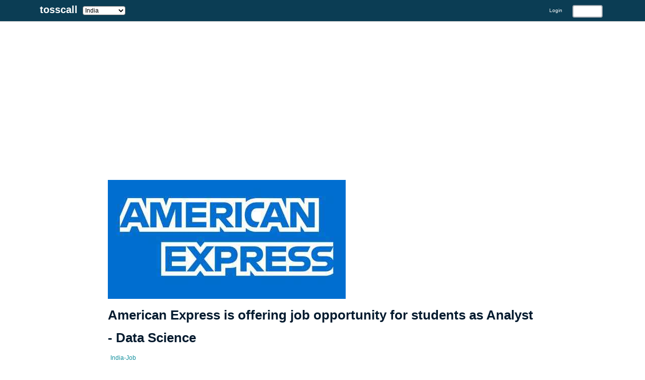

--- FILE ---
content_type: text/html; charset=UTF-8
request_url: https://www.tosscall.com/soloblog/5260/American-Express-job
body_size: 32234
content:


<!DOCTYPE html>
<html lang="en">
<head>
<script data-ad-client="ca-pub-2326555401499436" async src="https://pagead2.googlesyndication.com/pagead/js/adsbygoogle.js"></script>
 

<!-- here i remove fancybox jquery from theend and fancybox css from the header-->
    <meta charset="utf-8">
    <meta name="viewport" content="width=device-width, initial-scale=1.0">
 <base href="https://www.tosscall.com/" />  

    <title>American Express  is offering job opportunity for students as Analyst - Data Science</title>
    
<meta name="keywords" content="latest software job in india on sep2023
computer science job
be/btech job

 ">
<meta name="description" content="Gurgaon, Haryana, India<br />
<br />
ID: 23009770<br />
<br />
Job Description<br />
Work Location Options:Hybrid<br />
You Lead the Way. We’ve Got Your Back.<br />
<br />
With the right backi ">

<meta property="og:locale" content="hi_IN" />
<meta property="og:type" content="article" />
<meta property="og:title" content="American Express  is offering job opportunity for students as Analyst - Data Science" />
<meta property="og:description" content="Gurgaon, Haryana, India<br />
<br />
ID: 23009770<br />
<br />
Job Description<br />
Work Location Options:Hybrid<br />
You Lead the Way. We’ve Got Your Back.<br />
<br />
With the right backi" />
<meta property="og:url" content="https://tosscall.com/soloblog.php?blogid=5260" />
<meta property="og:image" content="https://tosscall.com/post/76b0723d1ca69c70977e63be2e4b1ca9c6.jpg">
<meta property="og:image:width" content="800">
<meta property="og:image:height" content="400">
<meta property="og:site_name" content="Tosscall" />

<meta name="twitter:card" content="summary_large_image">
<meta name="twitter:description" content="Gurgaon, Haryana, India<br />
<br />
ID: 23009770<br />
<br />
Job Description<br />
Work Location Options:Hybrid<br />
You Lead the Way. We’ve Got Your Back.<br />
<br />
With the right backi">
<meta name="twitter:title" content="American Express  is offering job opportunity for students as Analyst - Data Science">
<meta name="twitter:url" content="https://tosscall.com/soloblog.php?blogid=5260" />
<meta name="twitter:image" content="https://tosscall.com/post/76b0723d1ca69c70977e63be2e4b1ca9c6.jpg">
<meta name="twitter:site" content="@tosscall" />
<meta name="twitter:creator" content="@tosscall" />


	
	<!-- core CSS -->
   <!-- <link href="css/bootstrap.min.css" rel="stylesheet"> -->
   <!-- <link href="css/font-awesome.min.css" rel="stylesheet"> -->
   <!-- <link href="css/animate.min.css" rel="stylesheet"> -->
   <!-- <link href="css/prettyPhoto.css" rel="stylesheet"> -->
    <!-- <link href="css/main.css" rel="stylesheet">
    <link href="css/responsive.css" rel="stylesheet"> -->



     <script src="js/jquery-2.2.0.min.js"></script>
    <script src="js/bootstrap.min.js" defer></script>
    <script src="js/jquery.prettyPhoto.js" defer></script>
    <script src="js/jquery.isotope.min.js" defer></script>
    <script src="js/main.js" defer></script>
    <script src="js/wow.min.js" defer></script>
    
    <!--[if lt IE 9]>
    <script src="js/html5shiv.js"></script>
    <script src="js/respond.min.js"></script>
    <![endif]-->       
    <link rel="shortcut icon" href="images/ico/favicon1.ico">
    <link rel="apple-touch-icon-precomposed" sizes="144x144" href="images/ico/apple-touch-icon-144-precomposed.png">
    <link rel="apple-touch-icon-precomposed" sizes="114x114" href="images/ico/apple-touch-icon-114-precomposed.png">
    <link rel="apple-touch-icon-precomposed" sizes="72x72" href="images/ico/apple-touch-icon-72-precomposed.png">
    <link rel="apple-touch-icon-precomposed" href="images/ico/apple-touch-icon-57-precomposed.png">
    
  
   
   	
   	 
 <link rel="stylesheet" type="text/css" href="slick/slick.css">
  <link rel="stylesheet" type="text/css" href="slick/slick-theme.css">


  <style type="text/css">
  @media (min-width:1200px){.dropdown:hover .dropdown-menu{display:block;-webkit-animation:fadeInUp .4s;animation:fadeInUp .4s}#portfolio .row{margin-left:-10px;margin-right:-10px}}@media (min-width:992px) and (max-width:1199px){.dropdown:hover .dropdown-menu{display:block;-webkit-animation:fadeInUp .4s;animation:fadeInUp .4s}.navbar-nav>li{margin-left:10px}.navbar-collapse{padding-left:0;padding-right:0}.recent-work-wrap .recent-work-inner h3 a{font-size:20px}.recent-work-wrap .overlay{padding:15px}.services-wrap{padding:6px 10px 10px 5px}.feature-wrap h2,.single-services h2{font-size:18px}.feature-wrap h3,.single-services h3{font-size:14px}.tab-wrap .media .parrent.pull-left{clear:both;width:100%}.tab-wrap .media .parrent.media-body{clear:both}#portfolio .row{margin-left:-10px;margin-right:-10px}.recent-work-wrap .overlay .preview{line-height:inherit}.team-bar .first-arrow{width:21%}.team-bar .second-arrow{width:20%}.team-bar .third-arrow{width:21%}.team-bar .fourth-arrow{width:20%}ul.social_icons li{margin-right:0}}@media (min-width:768px) and (max-width:991px){.dropdown:hover .dropdown-menu{display:block;-webkit-animation:fadeInUp .4s;animation:fadeInUp .4s}.navbar-collapse{padding-left:0;padding-right:0}.navbar-nav>li{margin-left:0}#main-slider .carousel h1{font-size:25px}#main-slider .carousel h2{font-size:20px}.media.accordion-inner .pull-left,.tab-wrap .media .parrent.pull-left{clear:both;width:100%}.media.accordion-inner .media-body,.tab-wrap .media .parrent.media-body{clear:both}.services-wrap{padding:6px 0 10px 6px}.recent-work-wrap .overlay{padding:15px}.recent-work-wrap .recent-work-inner h3 a{font-size:20px}.sinlge-skill{width:150px;height:150px}.sinlge-skill p em{font-size:25px}.sinlge-skill p{font-size:16px}.team-bar .first-one-arrow{width:2%}.team-bar .first-arrow{width:18%}.team-bar .second-arrow{width:24%}.team-bar .third-arrow{width:15%}.team-bar .fourth-arrow{width:20%}.blog .blog-item .entry-meta>span a{font-size:10px}}@media (max-width:767px){.container>.navbar-collapse,.container>.navbar-header{margin-left:0}.top-number{font-size:14px}input.search-form:hover{width:120px}.navbar-nav>li{padding-bottom:0}#main-slider .carousel h1{font-size:25px}#main-slider .carousel h2{font-size:16px}.feature-wrap h2,.single-services h2{font-size:18px}.feature-wrap h3,.single-services h3{font-size:14px}.media.accordion-inner .media-body,.media.accordion-inner .pull-left{clear:both}.accordion-inner h4{margin-top:10px}.tab-wrap .media .pull-left{clear:both;width:100%}.tab-wrap .media .media-body{clear:both}.nav-tabs>li.active>a:after{display:none}#footer .col-sm-6{text-align:center}#footer .pull-right{float:none!important}.sinlge-skill{margin:0 auto;margin-top:30px;margin-bottom:30px}.team .single-profile-bottom,.team .single-profile-top{margin-bottom:30px}.clients-area{padding:60px 0}.clients-area h1{font-size:25px}#recent-works .col-xs-12.col-sm-4.col-md-3,.portfolio-item{padding:0 15px}ul.social_icons li{margin-right:0}.blog .blog-item .entry-meta{margin-bottom:20px}.blog .blog-item .blog-content h3{margin-bottom:20px}.post_reply_comments{padding-left:20px}}
  
     article,aside,details,figcaption,figure,footer,header,hgroup,main,nav,section,summary{display:block}audio,canvas,video{display:inline-block}audio:not([controls]){display:none;height:0}[hidden],template{display:none}html{font-family:sans-serif;-webkit-text-size-adjust:100%;-ms-text-size-adjust:100%}body{margin:0}a{background:0 0}a:focus{outline:thin dotted}a:active,a:hover{outline:0}h1{margin:.67em 0;font-size:2em}abbr[title]{border-bottom:1px dotted}b,strong{font-weight:700}dfn{font-style:italic}hr{height:0;-moz-box-sizing:content-box;box-sizing:content-box}mark{color:#000;background:#ff0}code,kbd,pre,samp{font-family:monospace,serif;font-size:1em}pre{white-space:pre-wrap}q{quotes:"\201C" "\201D" "\2018" "\2019"}small{font-size:80%}sub,sup{position:relative;font-size:75%;line-height:0;vertical-align:baseline}sup{top:-.5em}sub{bottom:-.25em}img{border:0}svg:not(:root){overflow:hidden}figure{margin:0}fieldset{padding:.35em .625em .75em;margin:0 2px;border:1px solid silver}legend{padding:0;border:0}button,input,select,textarea{margin:0;font-family:inherit;font-size:100%}button,input{line-height:normal}button,select{text-transform:none}button,html input[type=button],input[type=reset],input[type=submit]{cursor:pointer;-webkit-appearance:button;font-size:inherit;padding:5px;background-color:#4169e1;color:#000;border-radius:5px}button[disabled],html input[disabled]{cursor:default}input[type=checkbox],input[type=radio]{padding:0;box-sizing:border-box}input[type=search]{-webkit-box-sizing:content-box;-moz-box-sizing:content-box;box-sizing:content-box;-webkit-appearance:textfield}input[type=search]::-webkit-search-cancel-button,input[type=search]::-webkit-search-decoration{-webkit-appearance:none}button::-moz-focus-inner,input::-moz-focus-inner{padding:0;border:0}textarea{overflow:auto;vertical-align:top}table{border-collapse:collapse;border-spacing:0}@media print{*{color:#000!important;text-shadow:none!important;background:0 0!important;box-shadow:none!important}a,a:visited{text-decoration:underline}a[href]:after{content:" (" attr(href) ")"}abbr[title]:after{content:" (" attr(title) ")"}a[href^="#"]:after,a[href^="javascript:"]:after{content:""}blockquote,pre{border:1px solid #999;page-break-inside:avoid}thead{display:table-header-group}img,tr{page-break-inside:avoid}img{max-width:100%!important}@page{margin:2cm .5cm}h2,h3,p{orphans:3;widows:3}h2,h3{page-break-after:avoid}select{background:#fff!important}.navbar{display:none}.table td,.table th{background-color:#fff!important}.btn>.caret,.dropup>.btn>.caret{border-top-color:#000!important}.label{border:1px solid #000}.table{border-collapse:collapse!important}.table-bordered td,.table-bordered th{border:1px solid #ddd!important}}*,:after,:before{-webkit-box-sizing:border-box;-moz-box-sizing:border-box;box-sizing:border-box}html{font-size:62.5%;-webkit-tap-highlight-color:transparent}body{font-family:"Helvetica Neue",Helvetica,Arial,sans-serif;font-size:14px;line-height:1.428571429;color:#333;background-color:#fff}button,input,select,textarea{font-size:inherit;line-height:inherit;border-radius:4px;font-family:sans-serif;background-color:#fff}a{color:#428bca;text-decoration:none}a:focus,a:hover{color:#2a6496;text-decoration:underline}a:focus{outline:thin dotted;outline:5px auto -webkit-focus-ring-color;outline-offset:-2px}img{vertical-align:middle}.img-responsive{display:block;height:auto;max-width:100%}.img-rounded{border-radius:6px}.img-thumbnail{display:inline-block;height:auto;max-width:100%;padding:0;line-height:1.428571429;background-color:#e2e1fd;border:1px solid #1e90ff;border-radius:4px;-webkit-transition:all .2s ease-in-out;transition:all .2s ease-in-out}.img-circle{border-radius:50%}hr{margin-top:20px;margin-bottom:20px;border:0;border-top:1px solid #eee}.sr-only{position:absolute;width:1px;height:1px;padding:0;margin:-1px;overflow:hidden;clip:rect(0,0,0,0);border:0}.h1,.h2,.h3,.h4,.h5,.h6,h1,h2,h3,h4,h5,h6{font-family:"Helvetica Neue",Helvetica,Arial,sans-serif;font-weight:500;line-height:1.1;color:inherit}.h1 .small,.h1 small,.h2 .small,.h2 small,.h3 .small,.h3 small,.h4 .small,.h4 small,.h5 .small,.h5 small,.h6 .small,.h6 small,h1 .small,h1 small,h2 .small,h2 small,h3 .small,h3 small,h4 .small,h4 small,h5 .small,h5 small,h6 .small,h6 small{font-weight:400;line-height:1;color:#999}h1,h2,h3{margin-top:20px;margin-bottom:10px}h1 .small,h1 small,h2 .small,h2 small,h3 .small,h3 small{font-size:65%}h4,h5,h6{margin-top:10px;margin-bottom:10px}h4 .small,h4 small,h5 .small,h5 small,h6 .small,h6 small{font-size:75%}.h1,h1{font-size:36px}.h2,h2{font-size:30px}.h3,h3{font-size:24px}.h4,h4{font-size:18px}.h5,h5{font-size:14px}.h6,h6{font-size:12px}p{margin:0 0 10px}.lead{margin-bottom:20px;font-size:16px;font-weight:200;line-height:1.4}@media(min-width:768px){.lead{font-size:21px}}.small,small{font-size:85%}cite{font-style:normal}.text-muted{color:#999}.text-primary{color:#428bca}.text-primary:hover{color:#3071a9}.text-warning{color:#8a6d3b}.text-warning:hover{color:#66512c}.text-danger{color:#a94442}.text-danger:hover{color:#843534}.text-success{color:#3c763d}.text-success:hover{color:#2b542c}.text-info{color:#31708f}.text-info:hover{color:#245269}.text-left{text-align:left}.text-right{text-align:right}.text-center{text-align:center}.page-header{padding-bottom:9px;margin:40px 0 20px;border-bottom:1px solid #eee}ol,ul{margin-top:0;margin-bottom:10px}ol ol,ol ul,ul ol,ul ul{margin-bottom:0}.list-unstyled{padding-left:0;list-style:none}.list-inline{padding-left:0;list-style:none}.list-inline>li{display:inline-block;padding-right:5px;padding-left:5px}.list-inline>li:first-child{padding-left:0}dl{margin-top:0;margin-bottom:20px}dd,dt{line-height:1.428571429}dt{font-weight:700}dd{margin-left:0}@media(min-width:768px){.dl-horizontal dt{float:left;width:160px;overflow:hidden;clear:left;text-align:right;text-overflow:ellipsis;white-space:nowrap}.dl-horizontal dd{margin-left:180px}.dl-horizontal dd:after,.dl-horizontal dd:before{display:table;content:" "}.dl-horizontal dd:after{clear:both}.dl-horizontal dd:after,.dl-horizontal dd:before{display:table;content:" "}.dl-horizontal dd:after{clear:both}}abbr[data-original-title],abbr[title]{cursor:help;border-bottom:1px dotted #999}.initialism{font-size:90%;text-transform:uppercase}blockquote{padding:10px 20px;margin:0 0 20px;border-left:5px solid #eee}blockquote p{font-size:17.5px;font-weight:300;line-height:1.25}blockquote p:last-child{margin-bottom:0}blockquote .small,blockquote small{display:block;line-height:1.428571429;color:#999}blockquote .small:before,blockquote small:before{content:'\2014 \00A0'}blockquote.pull-right{padding-right:15px;padding-left:0;border-right:5px solid #eee;border-left:0}blockquote.pull-right .small,blockquote.pull-right p,blockquote.pull-right small{text-align:right}blockquote.pull-right .small:before,blockquote.pull-right small:before{content:''}blockquote.pull-right .small:after,blockquote.pull-right small:after{content:'\00A0 \2014'}blockquote:after,blockquote:before{content:""}address{margin-bottom:20px;font-style:normal;line-height:1.428571429}code,kbd,pre,samp{font-family:Menlo,Monaco,Consolas,"Courier New",monospace}code{padding:2px 4px;font-size:90%;color:#c7254e;white-space:nowrap;background-color:#f9f2f4;border-radius:4px}pre code{padding:0;font-size:inherit;color:inherit;white-space:pre-wrap;background-color:transparent;border-radius:0}.pre-scrollable{max-height:340px;overflow-y:scroll}.container{padding-right:5px;padding-left:5px;margin-right:auto;margin-left:auto}.container:after,.container:before{display:table;content:" "}.container:after{clear:both}.container:after,.container:before{display:table;content:" "}.container:after{clear:both}@media(min-width:768px){.container{width:750px}}@media(min-width:992px){.container{width:970px}}@media(min-width:1200px){.container{width:90%}}.row{margin-right:-15px;margin-left:-15px}.row:after,.row:before{display:table;content:" "}.row:after{clear:both}.row:after,.row:before{display:table;content:" "}.row:after{clear:both}.col-lg-1,.col-lg-10,.col-lg-11,.col-lg-12,.col-lg-2,.col-lg-3,.col-lg-4,.col-lg-5,.col-lg-6,.col-lg-7,.col-lg-8,.col-lg-9,.col-md-1,.col-md-10,.col-md-11,.col-md-12,.col-md-2,.col-md-3,.col-md-4,.col-md-5,.col-md-6,.col-md-7,.col-md-8,.col-md-9,.col-sm-1,.col-sm-10,.col-sm-11,.col-sm-12,.col-sm-2,.col-sm-3,.col-sm-4,.col-sm-5,.col-sm-6,.col-sm-7,.col-sm-8,.col-sm-9,.col-xs-1,.col-xs-10,.col-xs-11,.col-xs-12,.col-xs-2,.col-xs-3,.col-xs-4,.col-xs-5,.col-xs-6,.col-xs-7,.col-xs-8,.col-xs-9{position:relative;min-height:1px;padding-right:15px;padding-left:15px}.col-xs-1,.col-xs-10,.col-xs-11,.col-xs-12,.col-xs-2,.col-xs-3,.col-xs-4,.col-xs-5,.col-xs-6,.col-xs-7,.col-xs-8,.col-xs-9{float:left}.col-xs-12{width:100%}.col-xs-11{width:91.66666666666666%}.col-xs-10{width:83.33333333333334%}.col-xs-9{width:75%}.col-xs-8{width:66.66666666666666%}.col-xs-7{width:58.333333333333336%}.col-xs-6{width:50%}.col-xs-5{width:41.66666666666667%}.col-xs-4{width:33.33333333333333%}.col-xs-3{width:25%}.col-xs-2{width:16.666666666666664%}.col-xs-1{width:8.333333333333332%}.col-xs-pull-12{right:100%}.col-xs-pull-11{right:91.66666666666666%}.col-xs-pull-10{right:83.33333333333334%}.col-xs-pull-9{right:75%}.col-xs-pull-8{right:66.66666666666666%}.col-xs-pull-7{right:58.333333333333336%}.col-xs-pull-6{right:50%}.col-xs-pull-5{right:41.66666666666667%}.col-xs-pull-4{right:33.33333333333333%}.col-xs-pull-3{right:25%}.col-xs-pull-2{right:16.666666666666664%}.col-xs-pull-1{right:8.333333333333332%}.col-xs-pull-0{right:0}.col-xs-push-12{left:100%}.col-xs-push-11{left:91.66666666666666%}.col-xs-push-10{left:83.33333333333334%}.col-xs-push-9{left:75%}.col-xs-push-8{left:66.66666666666666%}.col-xs-push-7{left:58.333333333333336%}.col-xs-push-6{left:50%}.col-xs-push-5{left:41.66666666666667%}.col-xs-push-4{left:33.33333333333333%}.col-xs-push-3{left:25%}.col-xs-push-2{left:16.666666666666664%}.col-xs-push-1{left:8.333333333333332%}.col-xs-push-0{left:0}.col-xs-offset-12{margin-left:100%}.col-xs-offset-11{margin-left:91.66666666666666%}.col-xs-offset-10{margin-left:83.33333333333334%}.col-xs-offset-9{margin-left:75%}.col-xs-offset-8{margin-left:66.66666666666666%}.col-xs-offset-7{margin-left:58.333333333333336%}.col-xs-offset-6{margin-left:50%}.col-xs-offset-5{margin-left:41.66666666666667%}.col-xs-offset-4{margin-left:33.33333333333333%}.col-xs-offset-3{margin-left:25%}.col-xs-offset-2{margin-left:16.666666666666664%}.col-xs-offset-1{margin-left:8.333333333333332%}.col-xs-offset-0{margin-left:0}@media(min-width:768px){.col-sm-1,.col-sm-10,.col-sm-11,.col-sm-12,.col-sm-2,.col-sm-3,.col-sm-4,.col-sm-5,.col-sm-6,.col-sm-7,.col-sm-8,.col-sm-9{float:left}.col-sm-12{width:100%}.col-sm-11{width:91.66666666666666%}.col-sm-10{width:83.33333333333334%}.col-sm-9{width:75%}.col-sm-8{width:66.66666666666666%}.col-sm-7{width:58.333333333333336%}.col-sm-6{width:50%}.col-sm-5{width:41.66666666666667%}.col-sm-4{width:33.33333333333333%}.col-sm-3{width:25%}.col-sm-2{width:16.666666666666664%}.col-sm-1{width:8.333333333333332%}.col-sm-pull-12{right:100%}.col-sm-pull-11{right:91.66666666666666%}.col-sm-pull-10{right:83.33333333333334%}.col-sm-pull-9{right:75%}.col-sm-pull-8{right:66.66666666666666%}.col-sm-pull-7{right:58.333333333333336%}.col-sm-pull-6{right:50%}.col-sm-pull-5{right:41.66666666666667%}.col-sm-pull-4{right:33.33333333333333%}.col-sm-pull-3{right:25%}.col-sm-pull-2{right:16.666666666666664%}.col-sm-pull-1{right:8.333333333333332%}.col-sm-pull-0{right:0}.col-sm-push-12{left:100%}.col-sm-push-11{left:91.66666666666666%}.col-sm-push-10{left:83.33333333333334%}.col-sm-push-9{left:75%}.col-sm-push-8{left:66.66666666666666%}.col-sm-push-7{left:58.333333333333336%}.col-sm-push-6{left:50%}.col-sm-push-5{left:41.66666666666667%}.col-sm-push-4{left:33.33333333333333%}.col-sm-push-3{left:25%}.col-sm-push-2{left:16.666666666666664%}.col-sm-push-1{left:8.333333333333332%}.col-sm-push-0{left:0}.col-sm-offset-12{margin-left:100%}.col-sm-offset-11{margin-left:91.66666666666666%}.col-sm-offset-10{margin-left:83.33333333333334%}.col-sm-offset-9{margin-left:75%}.col-sm-offset-8{margin-left:66.66666666666666%}.col-sm-offset-7{margin-left:58.333333333333336%}
     .col-sm-offset-6{margin-left:50%}.col-sm-offset-5{margin-left:41.66666666666667%}.col-sm-offset-4{margin-left:33.33333333333333%}.col-sm-offset-3{margin-left:25%}.col-sm-offset-2{margin-left:16.666666666666664%}.col-sm-offset-1{margin-left:8.333333333333332%}.col-sm-offset-0{margin-left:0}}@media(min-width:992px){.col-md-1,.col-md-10,.col-md-11,.col-md-12,.col-md-2,.col-md-3,.col-md-4,.col-md-5,.col-md-6,.col-md-7,.col-md-8,.col-md-9{float:left}.col-md-12{width:100%}.col-md-11{width:91.66666666666666%}.col-md-10{width:83.33333333333334%}.col-md-9{width:75%}.col-md-8{width:66.66666666666666%}.col-md-7{width:58.333333333333336%}.col-md-6{width:50%}.col-md-5{width:41.66666666666667%}.col-md-4{width:33.33333333333333%}.col-md-3{width:25%}.col-md-2{width:16.666666666666664%}.col-md-1{width:8.333333333333332%}.col-md-pull-12{right:100%}.col-md-pull-11{right:91.66666666666666%}.col-md-pull-10{right:83.33333333333334%}.col-md-pull-9{right:75%}.col-md-pull-8{right:66.66666666666666%}.col-md-pull-7{right:58.333333333333336%}.col-md-pull-6{right:50%}.col-md-pull-5{right:41.66666666666667%}.col-md-pull-4{right:33.33333333333333%}.col-md-pull-3{right:25%}.col-md-pull-2{right:16.666666666666664%}.col-md-pull-1{right:8.333333333333332%}.col-md-pull-0{right:0}.col-md-push-12{left:100%}.col-md-push-11{left:91.66666666666666%}.col-md-push-10{left:83.33333333333334%}.col-md-push-9{left:75%}.col-md-push-8{left:66.66666666666666%}.col-md-push-7{left:58.333333333333336%}.col-md-push-6{left:50%}.col-md-push-5{left:41.66666666666667%}.col-md-push-4{left:33.33333333333333%}.col-md-push-3{left:25%}.col-md-push-2{left:16.666666666666664%}.col-md-push-1{left:8.333333333333332%}.col-md-push-0{left:0}.col-md-offset-12{margin-left:100%}.col-md-offset-11{margin-left:91.66666666666666%}.col-md-offset-10{margin-left:83.33333333333334%}.col-md-offset-9{margin-left:75%}.col-md-offset-8{margin-left:66.66666666666666%}.col-md-offset-7{margin-left:58.333333333333336%}.col-md-offset-6{margin-left:50%}.col-md-offset-5{margin-left:41.66666666666667%}.col-md-offset-4{margin-left:33.33333333333333%}.col-md-offset-3{margin-left:25%}.col-md-offset-2{margin-left:16.666666666666664%}.col-md-offset-1{margin-left:8.333333333333332%}.col-md-offset-0{margin-left:0}}@media(min-width:1200px){.col-lg-1,.col-lg-10,.col-lg-11,.col-lg-12,.col-lg-2,.col-lg-3,.col-lg-4,.col-lg-5,.col-lg-6,.col-lg-7,.col-lg-8,.col-lg-9{float:left}.col-lg-12{width:100%}.col-lg-11{width:91.66666666666666%}.col-lg-10{width:83.33333333333334%}.col-lg-9{width:75%}.col-lg-8{width:66.66666666666666%}.col-lg-7{width:58.333333333333336%}.col-lg-6{width:50%}.col-lg-5{width:41.66666666666667%}.col-lg-4{width:33.33333333333333%}.col-lg-3{width:25%}.col-lg-2{width:16.666666666666664%}.col-lg-1{width:8.333333333333332%}.col-lg-pull-12{right:100%}.col-lg-pull-11{right:91.66666666666666%}.col-lg-pull-10{right:83.33333333333334%}.col-lg-pull-9{right:75%}.col-lg-pull-8{right:66.66666666666666%}.col-lg-pull-7{right:58.333333333333336%}.col-lg-pull-6{right:50%}.col-lg-pull-5{right:41.66666666666667%}.col-lg-pull-4{right:33.33333333333333%}.col-lg-pull-3{right:25%}.col-lg-pull-2{right:16.666666666666664%}.col-lg-pull-1{right:8.333333333333332%}.col-lg-pull-0{right:0}.col-lg-push-12{left:100%}.col-lg-push-11{left:91.66666666666666%}.col-lg-push-10{left:83.33333333333334%}.col-lg-push-9{left:75%}.col-lg-push-8{left:66.66666666666666%}.col-lg-push-7{left:58.333333333333336%}.col-lg-push-6{left:50%}.col-lg-push-5{left:41.66666666666667%}.col-lg-push-4{left:33.33333333333333%}.col-lg-push-3{left:25%}.col-lg-push-2{left:16.666666666666664%}.col-lg-push-1{left:8.333333333333332%}.col-lg-push-0{left:0}.col-lg-offset-12{margin-left:100%}.col-lg-offset-11{margin-left:91.66666666666666%}.col-lg-offset-10{margin-left:83.33333333333334%}.col-lg-offset-9{margin-left:75%}.col-lg-offset-8{margin-left:66.66666666666666%}.col-lg-offset-7{margin-left:58.333333333333336%}.col-lg-offset-6{margin-left:50%}.col-lg-offset-5{margin-left:41.66666666666667%}.col-lg-offset-4{margin-left:33.33333333333333%}.col-lg-offset-3{margin-left:25%}.col-lg-offset-2{margin-left:16.666666666666664%}.col-lg-offset-1{margin-left:8.333333333333332%}.col-lg-offset-0{margin-left:0}}table{max-width:100%;background-color:transparent}th{text-align:left}.table{width:100%;margin-bottom:20px}.table>tbody>tr>td,.table>tbody>tr>th,.table>tfoot>tr>td,.table>tfoot>tr>th,.table>thead>tr>td,.table>thead>tr>th{padding:8px;line-height:1.428571429;vertical-align:top}.table>thead>tr>th{vertical-align:bottom;border-bottom:2px solid #ddd}.table>caption+thead>tr:first-child>td,.table>caption+thead>tr:first-child>th,.table>colgroup+thead>tr:first-child>td,.table>colgroup+thead>tr:first-child>th,.table>thead:first-child>tr:first-child>td,.table>thead:first-child>tr:first-child>th{border-top:0}.table>tbody+tbody{border-top:2px solid #ddd}.table .table{background-color:#fff}.table-condensed>tbody>tr>td,.table-condensed>tbody>tr>th,.table-condensed>tfoot>tr>td,.table-condensed>tfoot>tr>th,.table-condensed>thead>tr>td,.table-condensed>thead>tr>th{padding:5px}.table-bordered{border:1px solid #ddd}.table-bordered>tbody>tr>td,.table-bordered>tbody>tr>th,.table-bordered>tfoot>tr>td,.table-bordered>tfoot>tr>th,.table-bordered>thead>tr>td,.table-bordered>thead>tr>th{border:1px solid #ddd}.table-bordered>thead>tr>td,.table-bordered>thead>tr>th{border-bottom-width:2px}.table-striped>tbody>tr:nth-child(odd)>td,.table-striped>tbody>tr:nth-child(odd)>th{background-color:#070429}.table-hover>tbody>tr:hover>td,.table-hover>tbody>tr:hover>th{background-color:#f5f5f5}table col[class*=col-]{position:static;display:table-column;float:none}table td[class*=col-],table th[class*=col-]{display:table-cell;float:none}.table>tbody>.active>td,.table>tbody>.active>th,.table>tbody>tr>.active,.table>tfoot>.active>td,.table>tfoot>.active>th,.table>tfoot>tr>.active,.table>thead>.active>td,.table>thead>.active>th,.table>thead>tr>.active{background-color:#f5f5f5}.table-hover>tbody>.active:hover>td,.table-hover>tbody>.active:hover>th,.table-hover>tbody>tr>.active:hover{background-color:#e8e8e8}.table>tbody>.success>td,.table>tbody>.success>th,.table>tbody>tr>.success,.table>tfoot>.success>td,.table>tfoot>.success>th,.table>tfoot>tr>.success,.table>thead>.success>td,.table>thead>.success>th,.table>thead>tr>.success{background-color:#dff0d8}.table-hover>tbody>.success:hover>td,.table-hover>tbody>.success:hover>th,.table-hover>tbody>tr>.success:hover{background-color:#d0e9c6}.table>tbody>.danger>td,.table>tbody>.danger>th,.table>tbody>tr>.danger,.table>tfoot>.danger>td,.table>tfoot>.danger>th,.table>tfoot>tr>.danger,.table>thead>.danger>td,.table>thead>.danger>th,.table>thead>tr>.danger{background-color:#f2dede}.table-hover>tbody>.danger:hover>td,.table-hover>tbody>.danger:hover>th,.table-hover>tbody>tr>.danger:hover{background-color:#ebcccc}.table>tbody>.warning>td,.table>tbody>.warning>th,.table>tbody>tr>.warning,.table>tfoot>.warning>td,.table>tfoot>.warning>th,.table>tfoot>tr>.warning,.table>thead>.warning>td,.table>thead>.warning>th,.table>thead>tr>.warning{background-color:#fcf8e3}.table-hover>tbody>.warning:hover>td,.table-hover>tbody>.warning:hover>th,.table-hover>tbody>tr>.warning:hover{background-color:#faf2cc}@media(max-width:767px){.table-responsive{width:100%;margin-bottom:15px;overflow-x:scroll;overflow-y:hidden;border:1px solid #ddd;-ms-overflow-style:-ms-autohiding-scrollbar;-webkit-overflow-scrolling:touch}.table-responsive>.table{margin-bottom:0}.table-responsive>.table>tbody>tr>td,.table-responsive>.table>tbody>tr>th,.table-responsive>.table>tfoot>tr>td,.table-responsive>.table>tfoot>tr>th,.table-responsive>.table>thead>tr>td,.table-responsive>.table>thead>tr>th{white-space:nowrap}.table-responsive>.table-bordered{border:0}.table-responsive>.table-bordered>tbody>tr>td:first-child,.table-responsive>.table-bordered>tbody>tr>th:first-child,.table-responsive>.table-bordered>tfoot>tr>td:first-child,.table-responsive>.table-bordered>tfoot>tr>th:first-child,.table-responsive>.table-bordered>thead>tr>td:first-child,.table-responsive>.table-bordered>thead>tr>th:first-child{border-left:0}.table-responsive>.table-bordered>tbody>tr>td:last-child,.table-responsive>.table-bordered>tbody>tr>th:last-child,.table-responsive>.table-bordered>tfoot>tr>td:last-child,.table-responsive>.table-bordered>tfoot>tr>th:last-child,.table-responsive>.table-bordered>thead>tr>td:last-child,.table-responsive>.table-bordered>thead>tr>th:last-child{border-right:0}.table-responsive>.table-bordered>tbody>tr:last-child>td,.table-responsive>.table-bordered>tbody>tr:last-child>th,.table-responsive>.table-bordered>tfoot>tr:last-child>td,.table-responsive>.table-bordered>tfoot>tr:last-child>th{border-bottom:0}}fieldset{padding:0;margin:0;border:0}legend{display:block;width:100%;padding:0;margin-bottom:20px;font-size:21px;line-height:inherit;color:#333;border:0;border-bottom:1px solid #e5e5e5}label{display:inline-block;margin-bottom:5px;font-weight:700}input[type=search]{-webkit-box-sizing:border-box;-moz-box-sizing:border-box;box-sizing:border-box}input[type=checkbox],input[type=radio]{margin:4px 0 0;line-height:normal}input[type=file]{display:block}select[multiple],select[size]{height:auto}select optgroup{font-family:inherit;font-size:inherit;font-style:inherit}input[type=checkbox]:focus,input[type=file]:focus,input[type=radio]:focus{outline:thin dotted;outline:5px auto -webkit-focus-ring-color;outline-offset:-2px}input[type=number]::-webkit-inner-spin-button,input[type=number]::-webkit-outer-spin-button{height:auto}output{display:block;padding-top:7px;font-size:14px;line-height:1.428571429;color:#555;vertical-align:middle}.form-control{display:block;max-width:1000px;width:100%;height:34px;padding:6px 12px;font-size:14px;line-height:1.428571429;color:#555;vertical-align:middle;background-color:#fff;background-image:none;border:1px solid #ccc;border-radius:4px;-webkit-box-shadow:inset 0 1px 1px rgba(0,0,0,.075);box-shadow:inset 0 1px 1px rgba(0,0,0,.075);-webkit-transition:border-color ease-in-out .15s,box-shadow ease-in-out .15s;transition:border-color ease-in-out .15s,box-shadow ease-in-out .15s}.form-control:focus{border-color:#66afe9;outline:0;-webkit-box-shadow:inset 0 1px 1px rgba(0,0,0,.075),0 0 8px rgba(102,175,233,.6);box-shadow:inset 0 1px 1px rgba(0,0,0,.075),0 0 8px rgba(102,175,233,.6)}.form-control:-moz-placeholder{color:#999}.form-control::-moz-placeholder{color:#999;opacity:1}.form-control:-ms-input-placeholder{color:#999}.form-control::-webkit-input-placeholder{color:#999}.form-control[disabled],.form-control[readonly],fieldset[disabled] .form-control{cursor:not-allowed;background-color:#eee}textarea.form-control{height:auto}.form-group{margin-bottom:15px}.checkbox,.radio{display:block;min-height:20px;padding-left:20px;margin-top:10px;margin-bottom:10px;vertical-align:middle}.checkbox label,.radio label{display:inline;margin-bottom:0;font-weight:400;cursor:pointer}.checkbox input[type=checkbox],.checkbox-inline input[type=checkbox],.radio input[type=radio],.radio-inline input[type=radio]{float:left;margin-left:-20px}.checkbox+.checkbox,.radio+.radio{margin-top:-5px}.checkbox-inline,.radio-inline{display:inline-block;padding-left:20px;margin-bottom:0;font-weight:400;vertical-align:middle;cursor:pointer}.checkbox-inline+.checkbox-inline,.radio-inline+.radio-inline{margin-top:0;margin-left:10px}.checkbox-inline[disabled],.checkbox[disabled],.radio-inline[disabled],.radio[disabled],fieldset[disabled] .checkbox,fieldset[disabled] .checkbox-inline,fieldset[disabled] .radio,fieldset[disabled] .radio-inline,fieldset[disabled] input[type=checkbox],fieldset[disabled] input[type=radio],input[type=checkbox][disabled],input[type=radio][disabled]{cursor:not-allowed}.input-sm{height:30px;padding:5px 10px;font-size:12px;line-height:1.5;border-radius:3px}select.input-sm{height:30px;line-height:30px}textarea.input-sm{height:auto}.input-lg{height:46px;padding:10px 16px;font-size:18px;line-height:1.33;border-radius:6px}select.input-lg{height:46px;line-height:46px}textarea.input-lg{height:auto}.has-warning .checkbox,.has-warning .checkbox-inline,.has-warning .control-label,.has-warning .help-block,.has-warning .radio,.has-warning .radio-inline{color:#8a6d3b}.has-warning .form-control{border-color:#8a6d3b;-webkit-box-shadow:inset 0 1px 1px rgba(0,0,0,.075);box-shadow:inset 0 1px 1px rgba(0,0,0,.075)}.has-warning .form-control:focus{border-color:#66512c;-webkit-box-shadow:inset 0 1px 1px rgba(0,0,0,.075),0 0 6px #c0a16b;box-shadow:inset 0 1px 1px rgba(0,0,0,.075),0 0 6px #c0a16b}.has-warning .input-group-addon{color:#8a6d3b;background-color:#fcf8e3;border-color:#8a6d3b}.has-error .checkbox,.has-error .checkbox-inline,.has-error .control-label,.has-error .help-block,.has-error .radio,.has-error .radio-inline{color:#a94442}.has-error .form-control{border-color:#a94442;-webkit-box-shadow:inset 0 1px 1px rgba(0,0,0,.075);box-shadow:inset 0 1px 1px rgba(0,0,0,.075)}.has-error .form-control:focus{border-color:#843534;-webkit-box-shadow:inset 0 1px 1px rgba(0,0,0,.075),0 0 6px #ce8483;box-shadow:inset 0 1px 1px rgba(0,0,0,.075),0 0 6px #ce8483}.has-error .input-group-addon{color:#a94442;background-color:#f2dede;border-color:#a94442}.has-success .checkbox,.has-success .checkbox-inline,.has-success .control-label,.has-success .help-block,.has-success .radio,.has-success .radio-inline{color:#3c763d}.has-success .form-control{border-color:#3c763d;-webkit-box-shadow:inset 0 1px 1px rgba(0,0,0,.075);box-shadow:inset 0 1px 1px rgba(0,0,0,.075)}.has-success .form-control:focus{border-color:#2b542c;-webkit-box-shadow:inset 0 1px 1px rgba(0,0,0,.075),0 0 6px #67b168;box-shadow:inset 0 1px 1px rgba(0,0,0,.075),0 0 6px #67b168}.has-success .input-group-addon{color:#3c763d;background-color:#dff0d8;border-color:#3c763d}.form-control-static{margin-bottom:0}.help-block{display:block;margin-top:5px;margin-bottom:10px;color:#737373}@media(min-width:768px){.form-inline .form-group{display:inline-block;margin-bottom:0;vertical-align:middle}.form-inline .form-control{display:inline-block}.form-inline select.form-control{width:auto}.form-inline .checkbox,.form-inline .radio{display:inline-block;padding-left:0;margin-top:0;margin-bottom:0}.form-inline .checkbox input[type=checkbox],.form-inline .radio input[type=radio]{float:none;margin-left:0}}.form-horizontal .checkbox,.form-horizontal .checkbox-inline,.form-horizontal .control-label,.form-horizontal .radio,.form-horizontal .radio-inline{padding-top:7px;margin-top:0;margin-bottom:0}.form-horizontal .checkbox,.form-horizontal .radio{min-height:27px}.form-horizontal .form-group{margin-right:-15px;margin-left:-15px}.form-horizontal .form-group:after,.form-horizontal .form-group:before{display:table;content:" "}.form-horizontal .form-group:after{clear:both}.form-horizontal .form-group:after,.form-horizontal .form-group:before{display:table;content:" "}.form-horizontal .form-group:after{clear:both}.form-horizontal .form-control-static{padding-top:7px}@media(min-width:768px){.form-horizontal .control-label{text-align:right}}.btn{display:inline-block;padding:6px 12px;margin-bottom:0;font-size:14px;font-weight:700;line-height:1.428571429;text-align:center;white-space:nowrap;vertical-align:middle;cursor:pointer;background-color:#1e90ff;color:#fff;background-image:none;border:0 solid #000;border-radius:4px;-webkit-user-select:none;-moz-user-select:none;-ms-user-select:none;-o-user-select:none;user-select:none}.btn:focus{outline:thin dotted;outline:5px auto -webkit-focus-ring-color;outline-offset:-2px}.btn:focus,.btn:hover{color:#1e90ff;background-color:#fff;text-decoration:none}.btn.active,.btn:active{background-image:none;outline:0;-webkit-box-shadow:inset 0 3px 5px rgba(0,0,0,.125);box-shadow:inset 0 3px 5px rgba(0,0,0,.125)}.btn.disabled,.btn[disabled],fieldset[disabled] .btn{pointer-events:none;cursor:not-allowed;opacity:.65;-webkit-box-shadow:none;box-shadow:none}.btn-default{color:#333;background-color:#fff;border-color:#ccc}.btn-default.active,.btn-default:active,.btn-default:focus,.btn-default:hover,.open .dropdown-toggle.btn-default{color:#333;background-color:#ebebeb;border-color:#adadad}.btn-default.active,.btn-default:active,.open .dropdown-toggle.btn-default{background-image:none}.btn-default.disabled,.btn-default.disabled.active,.btn-default.disabled:active,.btn-default.disabled:focus,.btn-default.disabled:hover,.btn-default[disabled],.btn-default[disabled].active,.btn-default[disabled]:active,.btn-default[disabled]:focus,.btn-default[disabled]:hover,fieldset[disabled] .btn-default,fieldset[disabled] .btn-default.active,fieldset[disabled] .btn-default:active,fieldset[disabled] .btn-default:focus,fieldset[disabled] .btn-default:hover{background-color:#fff;border-color:#ccc}.btn-default .badge{color:#fff;background-color:#fff}.btn-primary{color:#fff;background-color:#428bca;border-color:#357ebd}.btn-primary.active,.btn-primary:active,.btn-primary:focus,.btn-primary:hover,.open .dropdown-toggle.btn-primary{color:#fff;background-color:#3276b1;border-color:#285e8e}.btn-primary.active,.btn-primary:active,.open .dropdown-toggle.btn-primary{background-image:none}.btn-primary.disabled,.btn-primary.disabled.active,.btn-primary.disabled:active,.btn-primary.disabled:focus,.btn-primary.disabled:hover,.btn-primary[disabled],.btn-primary[disabled].active,.btn-primary[disabled]:active,.btn-primary[disabled]:focus,.btn-primary[disabled]:hover,fieldset[disabled] .btn-primary,fieldset[disabled] .btn-primary.active,fieldset[disabled] .btn-primary:active,fieldset[disabled] .btn-primary:focus,fieldset[disabled] .btn-primary:hover{background-color:#428bca;border-color:#357ebd}.btn-primary .badge{color:#428bca;background-color:#fff}.btn-warning{color:#fff;background-color:#f0ad4e;border-color:#eea236}.btn-warning.active,.btn-warning:active,.btn-warning:focus,.btn-warning:hover,.open .dropdown-toggle.btn-warning{color:#fff;background-color:#ed9c28;border-color:#d58512}.btn-warning.active,.btn-warning:active,.open .dropdown-toggle.btn-warning{background-image:none}.btn-warning.disabled,.btn-warning.disabled.active,.btn-warning.disabled:active,.btn-warning.disabled:focus,.btn-warning.disabled:hover,.btn-warning[disabled],.btn-warning[disabled].active,.btn-warning[disabled]:active,.btn-warning[disabled]:focus,.btn-warning[disabled]:hover,fieldset[disabled] .btn-warning,fieldset[disabled] .btn-warning.active,fieldset[disabled] .btn-warning:active,fieldset[disabled] .btn-warning:focus,fieldset[disabled] .btn-warning:hover{background-color:#f0ad4e;border-color:#eea236}.btn-warning .badge{color:#f0ad4e;background-color:#fff}.btn-danger{color:#fff;background-color:#d9534f;border-color:#d43f3a}.btn-danger.active,.btn-danger:active,.btn-danger:focus,.btn-danger:hover,.open .dropdown-toggle.btn-danger{color:#fff;background-color:#d2322d;border-color:#ac2925}.btn-danger.active,.btn-danger:active,.open .dropdown-toggle.btn-danger{background-image:none}.btn-danger.disabled,.btn-danger.disabled.active,.btn-danger.disabled:active,.btn-danger.disabled:focus,.btn-danger.disabled:hover,.btn-danger[disabled],.btn-danger[disabled].active,.btn-danger[disabled]:active,.btn-danger[disabled]:focus,.btn-danger[disabled]:hover,fieldset[disabled] .btn-danger,fieldset[disabled] .btn-danger.active,fieldset[disabled] .btn-danger:active,fieldset[disabled] .btn-danger:focus,fieldset[disabled] .btn-danger:hover{background-color:#d9534f;border-color:#d43f3a}.btn-danger .badge{color:#d9534f;background-color:#fff}.btn-success{color:#fff;background-color:#5cb85c;border-color:#4cae4c}.btn-success.active,.btn-success:active,.btn-success:focus,.btn-success:hover,.open .dropdown-toggle.btn-success{color:#fff;background-color:#47a447;border-color:#398439}.btn-success.active,.btn-success:active,.open .dropdown-toggle.btn-success{background-image:none}.btn-success.disabled,.btn-success.disabled.active,.btn-success.disabled:active,.btn-success.disabled:focus,.btn-success.disabled:hover,.btn-success[disabled],.btn-success[disabled].active,.btn-success[disabled]:active,.btn-success[disabled]:focus,.btn-success[disabled]:hover,fieldset[disabled] .btn-success,fieldset[disabled] .btn-success.active,fieldset[disabled] .btn-success:active,fieldset[disabled] .btn-success:focus,fieldset[disabled] .btn-success:hover{background-color:#5cb85c;border-color:#4cae4c}.btn-success .badge{color:#5cb85c;background-color:#fff}.btn-info{color:#fff;background-color:#5bc0de;border-color:#46b8da}.btn-info.active,.btn-info:active,.btn-info:focus,.btn-info:hover,.open .dropdown-toggle.btn-info{color:#fff;background-color:#39b3d7;border-color:#269abc}.btn-info.active,.btn-info:active,.open .dropdown-toggle.btn-info{background-image:none}.btn-info.disabled,.btn-info.disabled.active,.btn-info.disabled:active,.btn-info.disabled:focus,.btn-info.disabled:hover,.btn-info[disabled],.btn-info[disabled].active,.btn-info[disabled]:active,.btn-info[disabled]:focus,.btn-info[disabled]:hover,fieldset[disabled] .btn-info,fieldset[disabled] .btn-info.active,fieldset[disabled] .btn-info:active,fieldset[disabled] .btn-info:focus,fieldset[disabled] .btn-info:hover{background-color:#5bc0de;border-color:#46b8da}.btn-info .badge{color:#5bc0de;background-color:#fff}.btn-link{font-weight:400;color:#428bca;cursor:pointer;border-radius:0}.btn-link,.btn-link:active,.btn-link[disabled],fieldset[disabled] .btn-link{background-color:transparent;-webkit-box-shadow:none;box-shadow:none}.btn-link,.btn-link:active,.btn-link:focus,.btn-link:hover{border-color:transparent}.btn-link:focus,.btn-link:hover{color:#2a6496;text-decoration:underline;background-color:transparent}.btn-link[disabled]:focus,.btn-link[disabled]:hover,fieldset[disabled] .btn-link:focus,fieldset[disabled] .btn-link:hover{color:#999;text-decoration:none}.btn-lg{padding:10px 16px;font-size:18px;line-height:1.33;border-radius:6px}.btn-sm{padding:5px 10px;font-size:12px;line-height:1.5;border-radius:3px}.btn-xs{padding:1px 5px;font-size:12px;line-height:1.5;border-radius:3px}.btn-block{display:block;width:100%;padding-right:0;padding-left:0}.btn-block+.btn-block{margin-top:5px}input[type=button].btn-block,input[type=reset].btn-block,input[type=submit].btn-block{width:100%}.fade{opacity:0;-webkit-transition:opacity .15s linear;transition:opacity .15s linear}.fade.in{opacity:1}.collapse{display:none}.collapse.in{display:block}.collapsing{position:relative;height:0;overflow:hidden;-webkit-transition:height .35s ease;transition:height .35s ease}@font-face{font-family:'Glyphicons Halflings';src:url(../fonts/glyphicons-halflings-regular.eot);src:url(../fonts/glyphicons-halflings-regular.eot?#iefix) format('embedded-opentype'),url(../fonts/glyphicons-halflings-regular.woff) format('woff'),url(../fonts/glyphicons-halflings-regular.ttf) format('truetype'),url(../fonts/glyphicons-halflings-regular.svg#glyphicons-halflingsregular) format('svg')}.glyphicon{position:relative;top:1px;display:inline-block;font-family:'Glyphicons Halflings';-webkit-font-smoothing:antialiased;font-style:normal;font-weight:400;line-height:1;-moz-osx-font-smoothing:grayscale}.glyphicon:empty{width:1em}.glyphicon-asterisk:before{content:"\2a"}.glyphicon-plus:before{content:"\2b"}.glyphicon-euro:before{content:"\20ac"}.glyphicon-minus:before{content:"\2212"}.glyphicon-cloud:before{content:"\2601"}.glyphicon-envelope:before{content:"\2709"}.glyphicon-pencil:before{content:"\270f"}.glyphicon-glass:before{content:"\e001"}.glyphicon-music:before{content:"\e002"}.glyphicon-search:before{content:"\e003"}.glyphicon-heart:before{content:"\e005"}.glyphicon-star:before{content:"\e006"}.glyphicon-star-empty:before{content:"\e007"}.glyphicon-user:before{content:"\e008"}.glyphicon-film:before{content:"\e009"}.glyphicon-th-large:before{content:"\e010"}.glyphicon-th:before{content:"\e011"}.glyphicon-th-list:before{content:"\e012"}.glyphicon-ok:before{content:"\e013"}.glyphicon-remove:before{content:"\e014"}.glyphicon-zoom-in:before{content:"\e015"}.glyphicon-zoom-out:before{content:"\e016"}.glyphicon-off:before{content:"\e017"}.glyphicon-signal:before{content:"\e018"}.glyphicon-cog:before{content:"\e019"}.glyphicon-trash:before{content:"\e020"}.glyphicon-home:before{content:"\e021"}.glyphicon-file:before{content:"\e022"}.glyphicon-time:before{content:"\e023"}.glyphicon-road:before{content:"\e024"}.glyphicon-download-alt:before{content:"\e025"}.glyphicon-download:before{content:"\e026"}.glyphicon-upload:before{content:"\e027"}.glyphicon-inbox:before{content:"\e028"}.glyphicon-play-circle:before{content:"\e029"}.glyphicon-repeat:before{content:"\e030"}.glyphicon-refresh:before{content:"\e031"}.glyphicon-list-alt:before{content:"\e032"}.glyphicon-lock:before{content:"\e033"}.glyphicon-flag:before{content:"\e034"}.glyphicon-headphones:before{content:"\e035"}.glyphicon-volume-off:before{content:"\e036"}.glyphicon-volume-down:before{content:"\e037"}.glyphicon-volume-up:before{content:"\e038"}.glyphicon-qrcode:before{content:"\e039"}.glyphicon-barcode:before{content:"\e040"}.glyphicon-tag:before{content:"\e041"}.glyphicon-tags:before{content:"\e042"}.glyphicon-book:before{content:"\e043"}.glyphicon-bookmark:before{content:"\e044"}.glyphicon-print:before{content:"\e045"}.glyphicon-camera:before{content:"\e046"}.glyphicon-font:before{content:"\e047"}.glyphicon-bold:before{content:"\e048"}.glyphicon-italic:before{content:"\e049"}.glyphicon-text-height:before{content:"\e050"}.glyphicon-text-width:before{content:"\e051"}.glyphicon-align-left:before{content:"\e052"}.glyphicon-align-center:before{content:"\e053"}.glyphicon-align-right:before{content:"\e054"}.glyphicon-align-justify:before{content:"\e055"}.glyphicon-list:before{content:"\e056"}.glyphicon-indent-left:before{content:"\e057"}.glyphicon-indent-right:before{content:"\e058"}.glyphicon-facetime-video:before{content:"\e059"}.glyphicon-picture:before{content:"\e060"}.glyphicon-map-marker:before{content:"\e062"}.glyphicon-adjust:before{content:"\e063"}.glyphicon-tint:before{content:"\e064"}.glyphicon-edit:before{content:"\e065"}.glyphicon-share:before{content:"\e066"}.glyphicon-check:before{content:"\e067"}.glyphicon-move:before{content:"\e068"}.glyphicon-step-backward:before{content:"\e069"}.glyphicon-fast-backward:before{content:"\e070"}.glyphicon-backward:before{content:"\e071"}.glyphicon-play:before{content:"\e072"}.glyphicon-pause:before{content:"\e073"}.glyphicon-stop:before{content:"\e074"}.glyphicon-forward:before{content:"\e075"}.glyphicon-fast-forward:before{content:"\e076"}.glyphicon-step-forward:before{content:"\e077"}.glyphicon-eject:before{content:"\e078"}.glyphicon-chevron-left:before{content:"\e079"}.glyphicon-chevron-right:before{content:"\e080"}.glyphicon-plus-sign:before{content:"\e081"}.glyphicon-minus-sign:before{content:"\e082"}.glyphicon-remove-sign:before{content:"\e083"}.glyphicon-ok-sign:before{content:"\e084"}.glyphicon-question-sign:before{content:"\e085"}.glyphicon-info-sign:before{content:"\e086"}.glyphicon-screenshot:before{content:"\e087"}.glyphicon-remove-circle:before{content:"\e088"}.glyphicon-ok-circle:before{content:"\e089"}.glyphicon-ban-circle:before{content:"\e090"}.glyphicon-arrow-left:before{content:"\e091"}.glyphicon-arrow-right:before{content:"\e092"}.glyphicon-arrow-up:before{content:"\e093"}.glyphicon-arrow-down:before{content:"\e094"}.glyphicon-share-alt:before{content:"\e095"}.glyphicon-resize-full:before{content:"\e096"}.glyphicon-resize-small:before{content:"\e097"}.glyphicon-exclamation-sign:before{content:"\e101"}.glyphicon-gift:before{content:"\e102"}.glyphicon-leaf:before{content:"\e103"}.glyphicon-fire:before{content:"\e104"}.glyphicon-eye-open:before{content:"\e105"}.glyphicon-eye-close:before{content:"\e106"}.glyphicon-warning-sign:before{content:"\e107"}.glyphicon-plane:before{content:"\e108"}.glyphicon-calendar:before{content:"\e109"}.glyphicon-random:before{content:"\e110"}.glyphicon-comment:before{content:"\e111"}.glyphicon-magnet:before{content:"\e112"}.glyphicon-chevron-up:before{content:"\e113"}.glyphicon-chevron-down:before{content:"\e114"}.glyphicon-retweet:before{content:"\e115"}.glyphicon-shopping-cart:before{content:"\e116"}.glyphicon-folder-close:before{content:"\e117"}.glyphicon-folder-open:before{content:"\e118"}.glyphicon-resize-vertical:before{content:"\e119"}.glyphicon-resize-horizontal:before{content:"\e120"}.glyphicon-hdd:before{content:"\e121"}.glyphicon-bullhorn:before{content:"\e122"}.glyphicon-bell:before{content:"\e123"}.glyphicon-certificate:before{content:"\e124"}.glyphicon-thumbs-up:before{content:"\e125"}.glyphicon-thumbs-down:before{content:"\e126"}.glyphicon-hand-right:before{content:"\e127"}.glyphicon-hand-left:before{content:"\e128"}.glyphicon-hand-up:before{content:"\e129"}.glyphicon-hand-down:before{content:"\e130"}.glyphicon-circle-arrow-right:before{content:"\e131"}.glyphicon-circle-arrow-left:before{content:"\e132"}.glyphicon-circle-arrow-up:before{content:"\e133"}.glyphicon-circle-arrow-down:before{content:"\e134"}.glyphicon-globe:before{content:"\e135"}.glyphicon-wrench:before{content:"\e136"}.glyphicon-tasks:before{content:"\e137"}.glyphicon-filter:before{content:"\e138"}.glyphicon-briefcase:before{content:"\e139"}.glyphicon-fullscreen:before{content:"\e140"}.glyphicon-dashboard:before{content:"\e141"}.glyphicon-paperclip:before{content:"\e142"}.glyphicon-heart-empty:before{content:"\e143"}.glyphicon-link:before{content:"\e144"}.glyphicon-phone:before{content:"\e145"}.glyphicon-pushpin:before{content:"\e146"}.glyphicon-usd:before{content:"\e148"}.glyphicon-gbp:before{content:"\e149"}.glyphicon-sort:before{content:"\e150"}.glyphicon-sort-by-alphabet:before{content:"\e151"}.glyphicon-sort-by-alphabet-alt:before{content:"\e152"}.glyphicon-sort-by-order:before{content:"\e153"}.glyphicon-sort-by-order-alt:before{content:"\e154"}.glyphicon-sort-by-attributes:before{content:"\e155"}.glyphicon-sort-by-attributes-alt:before{content:"\e156"}.glyphicon-unchecked:before{content:"\e157"}.glyphicon-expand:before{content:"\e158"}.glyphicon-collapse-down:before{content:"\e159"}.glyphicon-collapse-up:before{content:"\e160"}.glyphicon-log-in:before{content:"\e161"}.glyphicon-flash:before{content:"\e162"}.glyphicon-log-out:before{content:"\e163"}.glyphicon-new-window:before{content:"\e164"}.glyphicon-record:before{content:"\e165"}.glyphicon-save:before{content:"\e166"}.glyphicon-open:before{content:"\e167"}.glyphicon-saved:before{content:"\e168"}.glyphicon-import:before{content:"\e169"}.glyphicon-export:before{content:"\e170"}.glyphicon-send:before{content:"\e171"}.glyphicon-floppy-disk:before{content:"\e172"}.glyphicon-floppy-saved:before{content:"\e173"}.glyphicon-floppy-remove:before{content:"\e174"}.glyphicon-floppy-save:before{content:"\e175"}.glyphicon-floppy-open:before{content:"\e176"}.glyphicon-credit-card:before{content:"\e177"}.glyphicon-transfer:before{content:"\e178"}.glyphicon-cutlery:before{content:"\e179"}.glyphicon-header:before{content:"\e180"}.glyphicon-compressed:before{content:"\e181"}.glyphicon-earphone:before{content:"\e182"}.glyphicon-phone-alt:before{content:"\e183"}.glyphicon-tower:before{content:"\e184"}.glyphicon-stats:before{content:"\e185"}.glyphicon-sd-video:before{content:"\e186"}.glyphicon-hd-video:before{content:"\e187"}.glyphicon-subtitles:before{content:"\e188"}.glyphicon-sound-stereo:before{content:"\e189"}.glyphicon-sound-dolby:before{content:"\e190"}.glyphicon-sound-5-1:before{content:"\e191"}.glyphicon-sound-6-1:before{content:"\e192"}.glyphicon-sound-7-1:before{content:"\e193"}.glyphicon-copyright-mark:before{content:"\e194"}.glyphicon-registration-mark:before{content:"\e195"}.glyphicon-cloud-download:before{content:"\e197"}.glyphicon-cloud-upload:before{content:"\e198"}.glyphicon-tree-conifer:before{content:"\e199"}.glyphicon-tree-deciduous:before{content:"\e200"}.caret{display:inline-block;width:0;height:0;margin-left:2px;vertical-align:middle;border-top:4px solid;border-right:4px solid transparent;border-left:4px solid transparent}.dropdown{position:relative}.dropdown-toggle:focus{outline:0}.dropdown-menu{position:absolute;top:100%;left:0;z-index:1000;display:none;float:left;min-width:160px;padding:5px 0;margin:2px 0 0;font-size:14px;list-style:none;background-color:#fff;border:1px solid #ccc;border:1px solid rgba(0,0,0,.15);border-radius:4px;-webkit-box-shadow:0 6px 12px rgba(0,0,0,.175);box-shadow:0 6px 12px rgba(0,0,0,.175);background-clip:padding-box}.dropdown-menu.pull-right{right:0;left:auto}.dropdown-menu .divider{height:1px;margin:9px 0;overflow:hidden;background-color:#e5e5e5}.dropdown-menu>li>a{display:block;padding:3px 20px;clear:both;font-weight:400;line-height:1.428571429;color:#333;white-space:nowrap}.dropdown-menu>li>a:focus,.dropdown-menu>li>a:hover{color:#262626;text-decoration:none;background-color:none}.dropdown-menu>.active>a,.dropdown-menu>.active>a:focus,.dropdown-menu>.active>a:hover{color:#fff;text-decoration:none;background-color:#428bca;outline:0}.dropdown-menu>.disabled>a,.dropdown-menu>.disabled>a:focus,.dropdown-menu>.disabled>a:hover{color:#999}.dropdown-menu>.disabled>a:focus,.dropdown-menu>.disabled>a:hover{text-decoration:none;cursor:not-allowed;background-color:transparent;background-image:none}.open>.dropdown-menu{display:block}.open>a{outline:0}.dropdown-header{display:block;padding:3px 20px;font-size:12px;line-height:1.428571429;color:#999}.dropdown-backdrop{position:fixed;top:0;right:0;bottom:0;left:0;z-index:990}.pull-right>.dropdown-menu{right:0;left:auto}.dropup .caret,.navbar-fixed-bottom .dropdown .caret{border-top:0;border-bottom:4px solid;content:""}.dropup .dropdown-menu,.navbar-fixed-bottom .dropdown .dropdown-menu{top:auto;bottom:100%;margin-bottom:1px}@media(min-width:768px){.navbar-right .dropdown-menu{right:0;left:auto}}.btn-group,.btn-group-vertical{position:relative;display:inline-block;vertical-align:middle}.btn-group-vertical>.btn,.btn-group>.btn{position:relative;float:left}.btn-group-vertical>.btn.active,.btn-group-vertical>.btn:active,.btn-group-vertical>.btn:focus,.btn-group-vertical>.btn:hover,.btn-group>.btn.active,.btn-group>.btn:active,.btn-group>.btn:focus,.btn-group>.btn:hover{z-index:2}.btn-group-vertical>.btn:focus,.btn-group>.btn:focus{outline:0}.btn-group .btn+.btn,.btn-group .btn+.btn-group,.btn-group .btn-group+.btn,.btn-group .btn-group+.btn-group{margin-left:-1px}.btn-toolbar:after,.btn-toolbar:before{display:table;content:" "}.btn-toolbar:after{clear:both}.btn-toolbar:after,.btn-toolbar:before{display:table;content:" "}.btn-toolbar:after{clear:both}.btn-toolbar .btn-group{float:left}.btn-toolbar>.btn+.btn,.btn-toolbar>.btn+.btn-group,.btn-toolbar>.btn-group+.btn,.btn-toolbar>.btn-group+.btn-group{margin-left:5px}.btn-group>.btn:not(:first-child):not(:last-child):not(.dropdown-toggle){border-radius:0}.btn-group>.btn:first-child{margin-left:0}.btn-group>.btn:first-child:not(:last-child):not(.dropdown-toggle){border-top-right-radius:0;border-bottom-right-radius:0}.btn-group>.btn:last-child:not(:first-child),.btn-group>.dropdown-toggle:not(:first-child){border-bottom-left-radius:0;border-top-left-radius:0}.btn-group>.btn-group{float:left}.btn-group>.btn-group:not(:first-child):not(:last-child)>.btn{border-radius:0}.btn-group>.btn-group:first-child>.btn:last-child,.btn-group>.btn-group:first-child>.dropdown-toggle{border-top-right-radius:0;border-bottom-right-radius:0}.btn-group>.btn-group:last-child>.btn:first-child{border-bottom-left-radius:0;border-top-left-radius:0}.btn-group .dropdown-toggle:active,.btn-group.open .dropdown-toggle{outline:0}.btn-group-xs>.btn{padding:1px 5px;font-size:12px;line-height:1.5;border-radius:3px}.btn-group-sm>.btn{padding:5px 10px;font-size:12px;line-height:1.5;border-radius:3px}.btn-group-lg>.btn{padding:10px 16px;font-size:18px;line-height:1.33;border-radius:6px}.btn-group>.btn+.dropdown-toggle{padding-right:8px;padding-left:8px}.btn-group>.btn-lg+.dropdown-toggle{padding-right:12px;padding-left:12px}.btn-group.open .dropdown-toggle{-webkit-box-shadow:inset 0 3px 5px rgba(0,0,0,.125);box-shadow:inset 0 3px 5px rgba(0,0,0,.125)}.btn-group.open .dropdown-toggle.btn-link{-webkit-box-shadow:none;box-shadow:none}.btn .caret{margin-left:0}.btn-lg .caret{border-width:5px 5px 0;border-bottom-width:0}.dropup .btn-lg .caret{border-width:0 5px 5px}.btn-group-vertical>.btn,.btn-group-vertical>.btn-group,.btn-group-vertical>.btn-group>.btn{display:block;float:none;width:100%;max-width:100%}.btn-group-vertical>.btn-group:after,.btn-group-vertical>.btn-group:before{display:table;content:" "}.btn-group-vertical>.btn-group:after{clear:both}.btn-group-vertical>.btn-group:after,.btn-group-vertical>.btn-group:before{display:table;content:" "}.btn-group-vertical>.btn-group:after{clear:both}.btn-group-vertical>.btn-group>.btn{float:none}.btn-group-vertical>.btn+.btn,.btn-group-vertical>.btn+.btn-group,.btn-group-vertical>.btn-group+.btn,.btn-group-vertical>.btn-group+.btn-group{margin-top:-1px;margin-left:0}.btn-group-vertical>.btn:not(:first-child):not(:last-child){border-radius:0}.btn-group-vertical>.btn:first-child:not(:last-child){border-top-right-radius:4px;border-bottom-right-radius:0;border-bottom-left-radius:0}.btn-group-vertical>.btn:last-child:not(:first-child){border-top-right-radius:0;border-bottom-left-radius:4px;border-top-left-radius:0}.btn-group-vertical>.btn-group:not(:first-child):not(:last-child)>.btn{border-radius:0}.btn-group-vertical>.btn-group:first-child>.btn:last-child,.btn-group-vertical>.btn-group:first-child>.dropdown-toggle{border-bottom-right-radius:0;border-bottom-left-radius:0}.btn-group-vertical>.btn-group:last-child>.btn:first-child{border-top-right-radius:0;border-top-left-radius:0}.btn-group-justified{display:table;width:100%;border-collapse:separate;table-layout:fixed}.btn-group-justified>.btn,.btn-group-justified>.btn-group{display:table-cell;float:none;width:1%}.btn-group-justified>.btn-group .btn{width:100%}[data-toggle=buttons]>.btn>input[type=checkbox],[data-toggle=buttons]>.btn>input[type=radio]{display:none}.input-group{position:relative;display:table;border-collapse:separate}.input-group[class*=col-]{float:none;padding-right:0;padding-left:0}.input-group .form-control{width:100%;margin-bottom:0}.input-group-lg>.form-control,.input-group-lg>.input-group-addon,.input-group-lg>.input-group-btn>.btn{height:46px;padding:10px 16px;font-size:18px;line-height:1.33;border-radius:6px}select.input-group-lg>.form-control,select.input-group-lg>.input-group-addon,select.input-group-lg>.input-group-btn>.btn{height:46px;line-height:46px}textarea.input-group-lg>.form-control,textarea.input-group-lg>.input-group-addon,textarea.input-group-lg>.input-group-btn>.btn{height:auto}.input-group-sm>.form-control,.input-group-sm>.input-group-addon,.input-group-sm>.input-group-btn>.btn{height:30px;padding:5px 10px;font-size:12px;line-height:1.5;border-radius:3px}select.input-group-sm>.form-control,select.input-group-sm>.input-group-addon,select.input-group-sm>.input-group-btn>.btn{height:30px;line-height:30px}textarea.input-group-sm>.form-control,textarea.input-group-sm>.input-group-addon,textarea.input-group-sm>.input-group-btn>.btn{height:auto}.input-group .form-control,.input-group-addon,.input-group-btn{display:table-cell}.input-group .form-control:not(:first-child):not(:last-child),.input-group-addon:not(:first-child):not(:last-child),.input-group-btn:not(:first-child):not(:last-child){border-radius:0}.input-group-addon,.input-group-btn{width:1%;white-space:nowrap;vertical-align:middle}.input-group-addon{padding:6px 12px;font-size:14px;font-weight:400;line-height:1;color:#555;text-align:center;background-color:#eee;border:1px solid #ccc;border-radius:4px}.input-group-addon.input-sm{padding:5px 10px;font-size:12px;border-radius:3px}.input-group-addon.input-lg{padding:10px 16px;font-size:18px;border-radius:6px}.input-group-addon input[type=checkbox],.input-group-addon input[type=radio]{margin-top:0}.input-group .form-control:first-child,.input-group-addon:first-child,.input-group-btn:first-child>.btn,.input-group-btn:first-child>.dropdown-toggle,.input-group-btn:last-child>.btn:not(:last-child):not(.dropdown-toggle){border-top-right-radius:0;border-bottom-right-radius:0}.input-group-addon:first-child{border-right:0}.input-group .form-control:last-child,.input-group-addon:last-child,.input-group-btn:first-child>.btn:not(:first-child),.input-group-btn:last-child>.btn,.input-group-btn:last-child>.dropdown-toggle{border-bottom-left-radius:0;border-top-left-radius:0}.input-group-addon:last-child{border-left:0}.input-group-btn{position:relative;white-space:nowrap}.input-group-btn:first-child>.btn{margin-right:-1px}.input-group-btn:last-child>.btn{margin-left:-1px}.input-group-btn>.btn{position:relative}.input-group-btn>.btn+.btn{margin-left:-4px}.input-group-btn>.btn:active,.input-group-btn>.btn:hover{z-index:2}.nav{padding-left:0;margin-bottom:0;list-style:none}.nav:after,.nav:before{display:table;content:" "}.nav:after{clear:both}.nav:after,.nav:before{display:table;content:" "}.nav:after{clear:both}.nav>li{position:relative;display:block}.nav>li>a{position:relative;display:block;padding:10px 15px}.nav>li>a:focus,.nav>li>a:hover{text-decoration:none;background-color:#eee}.nav>li.disabled>a{color:#999}.nav>li.disabled>a:focus,.nav>li.disabled>a:hover{color:#999;text-decoration:none;cursor:not-allowed;background-color:transparent}.nav .open>a,.nav .open>a:focus,.nav .open>a:hover{background-color:#eee;border-color:#428bca}.nav .nav-divider{height:1px;margin:9px 0;overflow:hidden;background-color:#e5e5e5}.nav>li>a>img{max-width:none}.nav-tabs{border-bottom:1px solid #ddd}.nav-tabs>li{float:left;margin-bottom:-1px}.nav-tabs>li>a{margin-right:2px;line-height:1.428571429;border:1px solid transparent;border-radius:4px 4px 0 0}.nav-tabs>li>a:hover{border-color:#eee #eee #ddd}.nav-tabs>li.active>a,.nav-tabs>li.active>a:focus,.nav-tabs>li.active>a:hover{color:#555;cursor:default;background-color:#fff;border:1px solid #ddd;border-bottom-color:transparent}.nav-tabs.nav-justified{width:100%;border-bottom:0}.nav-tabs.nav-justified>li{float:none}.nav-tabs.nav-justified>li>a{margin-bottom:5px;text-align:center}.nav-tabs.nav-justified>.dropdown .dropdown-menu{top:auto;left:auto}@media(min-width:768px){.nav-tabs.nav-justified>li{display:table-cell;width:1%}.nav-tabs.nav-justified>li>a{margin-bottom:0}}.nav-tabs.nav-justified>li>a{margin-right:0;border-radius:4px}.nav-tabs.nav-justified>.active>a,.nav-tabs.nav-justified>.active>a:focus,.nav-tabs.nav-justified>.active>a:hover{border:1px solid #ddd}@media(min-width:768px){.nav-tabs.nav-justified>li>a{border-bottom:1px solid #ddd;border-radius:4px 4px 0 0}.nav-tabs.nav-justified>.active>a,.nav-tabs.nav-justified>.active>a:focus,.nav-tabs.nav-justified>.active>a:hover{border-bottom-color:#fff}}.nav-pills>li{float:left}.nav-pills>li>a{border-radius:4px}.nav-pills>li+li{margin-left:2px}.nav-pills>li.active>a,.nav-pills>li.active>a:focus,.nav-pills>li.active>a:hover{color:#fff;background-color:#428bca}.nav-stacked>li{float:none}.nav-stacked>li+li{margin-top:2px;margin-left:0}.nav-justified{width:100%}.nav-justified>li{float:none}.nav-justified>li>a{margin-bottom:5px;text-align:center}.nav-justified>.dropdown .dropdown-menu{top:auto;left:auto}@media(min-width:768px){.nav-justified>li{display:table-cell;width:1%}.nav-justified>li>a{margin-bottom:0}}.nav-tabs-justified{border-bottom:0}.nav-tabs-justified>li>a{margin-right:0;border-radius:4px}.nav-tabs-justified>.active>a,.nav-tabs-justified>.active>a:focus,.nav-tabs-justified>.active>a:hover{border:1px solid #ddd}@media(min-width:768px){.nav-tabs-justified>li>a{border-bottom:1px solid #ddd;border-radius:4px 4px 0 0}.nav-tabs-justified>.active>a,.nav-tabs-justified>.active>a:focus,.nav-tabs-justified>.active>a:hover{border-bottom-color:#fff}}.tab-content>.tab-pane{display:none}.tab-content>.active{display:block}.nav-tabs .dropdown-menu{margin-top:-1px;border-top-right-radius:0;border-top-left-radius:0}.navbar{position:relative;min-height:42px;margin-bottom:20px;border:1px solid transparent}.navbar:after,.navbar:before{display:table;content:" "}.navbar:after{clear:both}.navbar:after,.navbar:before{display:table;content:" "}.navbar:after{clear:both}@media(min-width:768px){.navbar{border-radius:4px}}.navbar-header:after,.navbar-header:before{display:table;content:" "}.navbar-header:after{clear:both}.navbar-header:after,.navbar-header:before{display:table;content:" "}.navbar-header:after{clear:both}@media(min-width:768px){.navbar-header{float:left}}.navbar-collapse{max-height:340px;padding-right:15px;padding-left:15px;overflow-x:visible;border-top:1px solid transparent;box-shadow:inset 0 1px 0 rgba(255,255,255,.1);-webkit-overflow-scrolling:touch}.navbar-collapse:after,.navbar-collapse:before{display:table;content:" "}.navbar-collapse:after{clear:both}.navbar-collapse:after,.navbar-collapse:before{display:table;content:" "}.navbar-collapse:after{clear:both}.navbar-collapse.in{overflow-y:auto}@media(min-width:768px){.navbar-collapse{width:auto;border-top:0;box-shadow:none}.navbar-collapse.collapse{display:block!important;height:auto!important;padding-bottom:0;overflow:visible!important}.navbar-collapse.in{overflow-y:visible}.navbar-fixed-bottom .navbar-collapse,.navbar-fixed-top .navbar-collapse,.navbar-static-top .navbar-collapse{padding-right:0;padding-left:0}}.container>.navbar-collapse,.container>.navbar-header{margin-right:-15px;margin-left:-15px}@media(min-width:768px){.container>.navbar-collapse,.container>.navbar-header{margin-right:0;margin-left:0}}.navbar-static-top{z-index:1000;border-width:0 0 1px}@media(min-width:768px){.navbar-static-top{border-radius:0}}.navbar-fixed-bottom,.navbar-fixed-top{position:fixed;right:0;left:0;z-index:1030}@media(min-width:768px){.navbar-fixed-bottom,.navbar-fixed-top{border-radius:0}}.navbar-fixed-top{top:0;border-width:0 0 1px}.navbar-fixed-bottom{bottom:0;margin-bottom:0;border-width:1px 0 0}.navbar-brand{float:left;padding:15px 15px;font-size:18px;line-height:20px}.navbar-brand:focus,.navbar-brand:hover{text-decoration:none}@media(min-width:768px){.navbar>.container .navbar-brand{margin-left:-15px}}.navbar-toggle{position:relative;float:right;padding:9px 10px;margin-top:4px;margin-right:15px;margin-bottom:4px;background-color:#0b3d54;background-image:none;border:1px solid transparent;border-radius:4px}.navbar-toggle .icon-bar{display:block;width:22px;height:2px;border-radius:1px}.navbar-toggle .icon-bar+.icon-bar{margin-top:4px}@media(min-width:768px){.navbar-toggle{display:none}}.navbar-nav{margin:7.5px -15px}.navbar-nav>li>a{padding-top:10px;padding-bottom:10px;line-height:22px}@media(max-width:767px){.navbar-nav .open .dropdown-menu{position:static;float:none;width:auto;margin-top:0;background-color:transparent;border:0;box-shadow:none}.navbar-nav .open .dropdown-menu .dropdown-header,.navbar-nav .open .dropdown-menu>li>a{padding:5px 15px 5px 25px}.navbar-nav .open .dropdown-menu>li>a{line-height:20px}.navbar-nav .open .dropdown-menu>li>a:focus,.navbar-nav .open .dropdown-menu>li>a:hover{background-image:none}}@media(min-width:768px){.navbar-nav{float:left;margin:0}.navbar-nav>li{float:left}.navbar-nav>li>a{padding-top:15px;padding-bottom:15px}.navbar-nav.navbar-right:last-child{margin-right:-15px}}@media(min-width:768px){.navbar-left{float:left!important}.navbar-right{float:right!important}}.navbar-form{padding:10px 15px;margin-top:8px;margin-right:-15px;margin-bottom:8px;margin-left:-15px;border-top:1px solid transparent;border-bottom:1px solid transparent;-webkit-box-shadow:inset 0 1px 0 rgba(255,255,255,.1),0 1px 0 rgba(255,255,255,.1);box-shadow:inset 0 1px 0 rgba(255,255,255,.1),0 1px 0 rgba(255,255,255,.1)}@media(min-width:768px){.navbar-form .form-group{display:inline-block;margin-bottom:0;vertical-align:middle}.navbar-form .form-control{display:inline-block}.navbar-form select.form-control{width:auto}.navbar-form .checkbox,.navbar-form .radio{display:inline-block;padding-left:0;margin-top:0;margin-bottom:0}.navbar-form .checkbox input[type=checkbox],.navbar-form .radio input[type=radio]{float:none;margin-left:0}}@media(max-width:767px){.navbar-form .form-group{margin-bottom:5px}}@media(min-width:768px){.navbar-form{width:auto;padding-top:0;padding-bottom:0;margin-right:0;margin-left:0;border:0;-webkit-box-shadow:none;box-shadow:none}.navbar-form.navbar-right:last-child{margin-right:-15px}}.navbar-nav>li>.dropdown-menu{margin-top:0;border-top-right-radius:0;border-top-left-radius:0}.navbar-fixed-bottom .navbar-nav>li>.dropdown-menu{border-bottom-right-radius:0;border-bottom-left-radius:0}.navbar-nav.pull-right>li>.dropdown-menu,.navbar-nav>li>.dropdown-menu.pull-right{right:0;left:auto}.navbar-btn{margin-top:8px;margin-bottom:8px}.navbar-btn.btn-sm{margin-top:10px;margin-bottom:10px}.navbar-btn.btn-xs{margin-top:14px;margin-bottom:14px}.navbar-text{margin-top:15px;margin-bottom:15px}@media(min-width:768px){.navbar-text{float:left;margin-right:15px;margin-left:15px}.navbar-text.navbar-right:last-child{margin-right:0}}.navbar-default{background-color:#f8f8f8;border-color:#e7e7e7}.navbar-default .navbar-brand{color:#777}.navbar-default .navbar-brand:focus,.navbar-default .navbar-brand:hover{color:#5e5e5e;background-color:transparent}.navbar-default .navbar-text{color:#777}.navbar-default .navbar-nav>li>a{color:#777}.navbar-default .navbar-nav>li>a:focus,.navbar-default .navbar-nav>li>a:hover{color:#333;background-color:transparent}.navbar-default .navbar-nav>.active>a,.navbar-default .navbar-nav>.active>a:focus,.navbar-default .navbar-nav>.active>a:hover{color:#555;background-color:#e7e7e7}.navbar-default .navbar-nav>.disabled>a,.navbar-default .navbar-nav>.disabled>a:focus,.navbar-default .navbar-nav>.disabled>a:hover{color:#ccc;background-color:transparent}.navbar-default .navbar-toggle{border-color:#ddd}.navbar-default .navbar-toggle:focus,.navbar-default .navbar-toggle:hover{background-color:#ddd}.navbar-default .navbar-toggle .icon-bar{background-color:#ccc}.navbar-default .navbar-collapse,.navbar-default .navbar-form{border-color:#e7e7e7}.navbar-default .navbar-nav>.open>a,.navbar-default .navbar-nav>.open>a:focus,.navbar-default .navbar-nav>.open>a:hover{color:#555;background-color:#e7e7e7}@media(max-width:767px){.navbar-default .navbar-nav .open .dropdown-menu>li>a{color:#777}.navbar-default .navbar-nav .open .dropdown-menu>li>a:focus,.navbar-default .navbar-nav .open .dropdown-menu>li>a:hover{color:#333;background-color:transparent}.navbar-default .navbar-nav .open .dropdown-menu>.active>a,.navbar-default .navbar-nav .open .dropdown-menu>.active>a:focus,.navbar-default .navbar-nav .open .dropdown-menu>.active>a:hover{color:#555;background-color:#e7e7e7}.navbar-default .navbar-nav .open .dropdown-menu>.disabled>a,.navbar-default .navbar-nav .open .dropdown-menu>.disabled>a:focus,.navbar-default .navbar-nav .open .dropdown-menu>.disabled>a:hover{color:#ccc;background-color:transparent}}.navbar-default .navbar-link{color:#777}.navbar-default .navbar-link:hover{color:#333}.navbar-inverse{background-color:#222;border-color:#080808}.navbar-inverse .navbar-brand{color:#999}.navbar-inverse .navbar-brand:focus,.navbar-inverse .navbar-brand:hover{color:#fff;background-color:transparent}.navbar-inverse .navbar-text{color:#999}.navbar-inverse .navbar-nav>li>a{color:#999}.navbar-inverse .navbar-nav>li>a:focus,.navbar-inverse .navbar-nav>li>a:hover{color:#fff;background-color:transparent}.navbar-inverse .navbar-nav>.active>a,.navbar-inverse .navbar-nav>.active>a:focus,.navbar-inverse .navbar-nav>.active>a:hover{color:#fff;background-color:#080808}.navbar-inverse .navbar-nav>.disabled>a,.navbar-inverse .navbar-nav>.disabled>a:focus,.navbar-inverse .navbar-nav>.disabled>a:hover{color:#444;background-color:transparent}.navbar-inverse .navbar-toggle:focus,.navbar-inverse .navbar-toggle:hover{background-color:#blue}.navbar-inverse .navbar-toggle .icon-bar{background-color:#fff}.navbar-inverse .navbar-collapse,.navbar-inverse .navbar-form{border-color:#101010}.navbar-inverse .navbar-nav>.open>a,.navbar-inverse .navbar-nav>.open>a:focus,.navbar-inverse .navbar-nav>.open>a:hover{color:#fff;background-color:#080808}@media(max-width:767px){.navbar-inverse .navbar-nav .open .dropdown-menu>.dropdown-header{border-color:#080808}.navbar-inverse .navbar-nav .open .dropdown-menu .divider{background-color:#080808}.navbar-inverse .navbar-nav .open .dropdown-menu>li>a{color:#999}.navbar-inverse .navbar-nav .open .dropdown-menu>li>a:focus,.navbar-inverse .navbar-nav .open .dropdown-menu>li>a:hover{color:#fff;background-color:transparent}.navbar-inverse .navbar-nav .open .dropdown-menu>.active>a,.navbar-inverse .navbar-nav .open .dropdown-menu>.active>a:focus,.navbar-inverse .navbar-nav .open .dropdown-menu>.active>a:hover{color:#fff;background-color:#080808}.navbar-inverse .navbar-nav .open .dropdown-menu>.disabled>a,.navbar-inverse .navbar-nav .open .dropdown-menu>.disabled>a:focus,.navbar-inverse .navbar-nav .open .dropdown-menu>.disabled>a:hover{color:#444;background-color:transparent}}.navbar-inverse .navbar-link{color:#999}.navbar-inverse .navbar-link:hover{color:#fff}.breadcrumb{padding:8px 15px;margin-bottom:20px;list-style:none;background-color:#f5f5f5;border-radius:4px}.breadcrumb>li{display:inline-block}.breadcrumb>li+li:before{padding:0 5px;color:#ccc;content:"/\00a0"}.breadcrumb>.active{color:#999}.pagination{display:inline-block;padding-left:0;margin:20px 0;border-radius:4px}.pagination>li{display:inline}.pagination>li>a,.pagination>li>span{position:relative;float:left;padding:6px 12px;margin-left:-1px;line-height:1.428571429;text-decoration:none;background-color:#fff;border:1px solid #ddd}.pagination>li:first-child>a,.pagination>li:first-child>span{margin-left:0;border-bottom-left-radius:4px;border-top-left-radius:4px}.pagination>li:last-child>a,.pagination>li:last-child>span{border-top-right-radius:4px;border-bottom-right-radius:4px}.pagination>li>a:focus,.pagination>li>a:hover,.pagination>li>span:focus,.pagination>li>span:hover{background-color:#eee}.pagination>.active>a,.pagination>.active>a:focus,.pagination>.active>a:hover,.pagination>.active>span,.pagination>.active>span:focus,.pagination>.active>span:hover{z-index:2;color:#fff;cursor:default;background-color:#428bca;border-color:#428bca}.pagination>.disabled>a,.pagination>.disabled>a:focus,.pagination>.disabled>a:hover,.pagination>.disabled>span,.pagination>.disabled>span:focus,.pagination>.disabled>span:hover{color:#999;cursor:not-allowed;background-color:#fff;border-color:#ddd}.pagination-lg>li>a,.pagination-lg>li>span{padding:10px 16px;font-size:18px}.pagination-lg>li:first-child>a,.pagination-lg>li:first-child>span{border-bottom-left-radius:6px;border-top-left-radius:6px}.pagination-lg>li:last-child>a,.pagination-lg>li:last-child>span{border-top-right-radius:6px;border-bottom-right-radius:6px}.pagination-sm>li>a,.pagination-sm>li>span{padding:5px 10px;font-size:12px}.pagination-sm>li:first-child>a,.pagination-sm>li:first-child>span{border-bottom-left-radius:3px;border-top-left-radius:3px}.pagination-sm>li:last-child>a,.pagination-sm>li:last-child>span{border-top-right-radius:3px;border-bottom-right-radius:3px}.pager{padding-left:0;margin:20px 0;text-align:center;list-style:none}.pager:after,.pager:before{display:table;content:" "}.pager:after{clear:both}.pager:after,.pager:before{display:table;content:" "}.pager:after{clear:both}.pager li{display:inline}.pager li>a,.pager li>span{display:inline-block;padding:5px 14px;background-color:#fff;border:1px solid #ddd;border-radius:15px}.pager li>a:focus,.pager li>a:hover{text-decoration:none;background-color:#eee}.pager .next>a,.pager .next>span{float:right}.pager .previous>a,.pager .previous>span{float:left}.pager .disabled>a,.pager .disabled>a:focus,.pager .disabled>a:hover,.pager .disabled>span{color:#999;cursor:not-allowed;background-color:#fff}.label{display:inline;padding:.2em .6em .3em;font-size:75%;font-weight:700;line-height:1;color:#fff;text-align:center;white-space:nowrap;vertical-align:baseline;border-radius:.25em}.label[href]:focus,.label[href]:hover{color:#fff;text-decoration:none;cursor:pointer}.label:empty{display:none}.btn .label{position:relative;top:-1px}.label-default{background-color:#999}.label-default[href]:focus,.label-default[href]:hover{background-color:grey}.label-primary{background-color:#428bca}.label-primary[href]:focus,.label-primary[href]:hover{background-color:#3071a9}.label-success{background-color:#5cb85c}.label-success[href]:focus,.label-success[href]:hover{background-color:#449d44}.label-info{background-color:#5bc0de}.label-info[href]:focus,.label-info[href]:hover{background-color:#31b0d5}.label-warning{background-color:#f0ad4e}.label-warning[href]:focus,.label-warning[href]:hover{background-color:#ec971f}.label-danger{background-color:#d9534f}.label-danger[href]:focus,.label-danger[href]:hover{background-color:#c9302c}.badge{display:inline-block;min-width:10px;padding:3px 7px;font-size:12px;font-weight:700;line-height:1;color:#fff;text-align:center;white-space:nowrap;vertical-align:baseline;background-color:#999;border-radius:10px}.badge:empty{display:none}.btn .badge{position:relative;top:-1px}a.badge:focus,a.badge:hover{color:#fff;text-decoration:none;cursor:pointer}.nav-pills>.active>a>.badge,a.list-group-item.active>.badge{color:#428bca;background-color:#fff}.nav-pills>li>a>.badge{margin-left:3px}.jumbotron{padding:30px;margin-bottom:30px;font-size:21px;font-weight:200;line-height:2.1428571435;color:inherit;background-color:#eee}.jumbotron .h1,.jumbotron h1{line-height:1;color:inherit}.jumbotron p{line-height:1.4}.container .jumbotron{border-radius:6px}.jumbotron .container{max-width:100%}@media screen and (min-width:768px){.jumbotron{padding-top:48px;padding-bottom:48px}.container .jumbotron{padding-right:60px;padding-left:60px}.jumbotron .h1,.jumbotron h1{font-size:63px}}.thumbnail{display:block;padding:4px;margin-bottom:20px;line-height:1.428571429;background-color:#fff;border:1px solid #ddd;border-radius:4px;-webkit-transition:all .2s ease-in-out;transition:all .2s ease-in-out}.thumbnail a>img,.thumbnail>img{display:block;height:auto;max-width:100%;margin-right:auto;margin-left:auto}a.thumbnail.active,a.thumbnail:focus,a.thumbnail:hover{border-color:#428bca}.thumbnail .caption{padding:9px;color:#333}.alert{padding:15px;margin-bottom:20px;border:1px solid transparent;border-radius:4px}.alert h4{margin-top:0;color:inherit}.alert .alert-link{font-weight:700}.alert>p,.alert>ul{margin-bottom:0}.alert>p+p{margin-top:5px}.alert-dismissable{padding-right:35px}.alert-dismissable .close{position:relative;top:-2px;right:-21px;color:inherit}.alert-success{color:#3c763d;background-color:#dff0d8;border-color:#d6e9c6}.alert-success hr{border-top-color:#c9e2b3}.alert-success .alert-link{color:#2b542c}.alert-info{color:#31708f;background-color:#d9edf7;border-color:#bce8f1}.alert-info hr{border-top-color:#a6e1ec}.alert-info .alert-link{color:#245269}.alert-warning{color:#8a6d3b;background-color:#fcf8e3;border-color:#faebcc}.alert-warning hr{border-top-color:#f7e1b5}.alert-warning .alert-link{color:#66512c}.alert-danger{color:#a94442;background-color:#f2dede;border-color:#ebccd1}.alert-danger hr{border-top-color:#e4b9c0}.alert-danger .alert-link{color:#843534}@-webkit-keyframes progress-bar-stripes{from{background-position:40px 0}to{background-position:0 0}}@keyframes progress-bar-stripes{from{background-position:40px 0}to{background-position:0 0}}.progress{height:20px;margin-bottom:20px;overflow:hidden;background-color:#f5f5f5;border-radius:4px;-webkit-box-shadow:inset 0 1px 2px rgba(0,0,0,.1);box-shadow:inset 0 1px 2px rgba(0,0,0,.1)}.progress-bar{float:left;width:0;height:100%;font-size:12px;line-height:20px;color:#fff;text-align:center;background-color:#428bca;-webkit-box-shadow:inset 0 -1px 0 rgba(0,0,0,.15);box-shadow:inset 0 -1px 0 rgba(0,0,0,.15);-webkit-transition:width .6s ease;transition:width .6s ease}.progress-striped .progress-bar{background-image:-webkit-linear-gradient(45deg,rgba(255,255,255,.15) 25%,transparent 25%,transparent 50%,rgba(255,255,255,.15) 50%,rgba(255,255,255,.15) 75%,transparent 75%,transparent);background-image:linear-gradient(45deg,rgba(255,255,255,.15) 25%,transparent 25%,transparent 50%,rgba(255,255,255,.15) 50%,rgba(255,255,255,.15) 75%,transparent 75%,transparent);background-size:40px 40px}.progress.active .progress-bar{-webkit-animation:progress-bar-stripes 2s linear infinite;animation:progress-bar-stripes 2s linear infinite}.progress-bar-success{background-color:#5cb85c}.progress-striped .progress-bar-success{background-image:-webkit-linear-gradient(45deg,rgba(255,255,255,.15) 25%,transparent 25%,transparent 50%,rgba(255,255,255,.15) 50%,rgba(255,255,255,.15) 75%,transparent 75%,transparent);background-image:linear-gradient(45deg,rgba(255,255,255,.15) 25%,transparent 25%,transparent 50%,rgba(255,255,255,.15) 50%,rgba(255,255,255,.15) 75%,transparent 75%,transparent)}.progress-bar-info{background-color:#5bc0de}.progress-striped .progress-bar-info{background-image:-webkit-linear-gradient(45deg,rgba(255,255,255,.15) 25%,transparent 25%,transparent 50%,rgba(255,255,255,.15) 50%,rgba(255,255,255,.15) 75%,transparent 75%,transparent);background-image:linear-gradient(45deg,rgba(255,255,255,.15) 25%,transparent 25%,transparent 50%,rgba(255,255,255,.15) 50%,rgba(255,255,255,.15) 75%,transparent 75%,transparent)}.progress-bar-warning{background-color:#f0ad4e}.progress-striped .progress-bar-warning{background-image:-webkit-linear-gradient(45deg,rgba(255,255,255,.15) 25%,transparent 25%,transparent 50%,rgba(255,255,255,.15) 50%,rgba(255,255,255,.15) 75%,transparent 75%,transparent);background-image:linear-gradient(45deg,rgba(255,255,255,.15) 25%,transparent 25%,transparent 50%,rgba(255,255,255,.15) 50%,rgba(255,255,255,.15) 75%,transparent 75%,transparent)}.progress-bar-danger{background-color:#d9534f}.progress-striped .progress-bar-danger{background-image:-webkit-linear-gradient(45deg,rgba(255,255,255,.15) 25%,transparent 25%,transparent 50%,rgba(255,255,255,.15) 50%,rgba(255,255,255,.15) 75%,transparent 75%,transparent);background-image:linear-gradient(45deg,rgba(255,255,255,.15) 25%,transparent 25%,transparent 50%,rgba(255,255,255,.15) 50%,rgba(255,255,255,.15) 75%,transparent 75%,transparent)}.media,.media-body{overflow:hidden;zoom:1}.media,.media .media{margin-top:15px}.media:first-child{margin-top:0}.media-object{display:block}.media-heading{margin:0 0 5px}.media>.pull-left{margin-right:10px}.media>.pull-right{margin-left:10px}.media-list{padding-left:0;list-style:none}.list-group{padding-left:0;margin-bottom:20px}.list-group-item{position:relative;display:block;padding:10px 15px;margin-bottom:-1px;background-color:#fff;border:1px solid #ddd}.list-group-item:first-child{border-top-right-radius:4px;border-top-left-radius:4px}.list-group-item:last-child{margin-bottom:0;border-bottom-right-radius:4px;border-bottom-left-radius:4px}.list-group-item>.badge{float:right}.list-group-item>.badge+.badge{margin-right:5px}a.list-group-item{color:#555}a.list-group-item .list-group-item-heading{color:#333}a.list-group-item:focus,a.list-group-item:hover{text-decoration:none;background-color:#f5f5f5}a.list-group-item.active,a.list-group-item.active:focus,a.list-group-item.active:hover{z-index:2;color:#fff;background-color:#428bca;border-color:#428bca}a.list-group-item.active .list-group-item-heading,a.list-group-item.active:focus .list-group-item-heading,a.list-group-item.active:hover .list-group-item-heading{color:inherit}a.list-group-item.active .list-group-item-text,a.list-group-item.active:focus .list-group-item-text,a.list-group-item.active:hover .list-group-item-text{color:#e1edf7}.list-group-item-heading{margin-top:0;margin-bottom:5px}.list-group-item-text{margin-bottom:0;line-height:1.3}.panel{margin-bottom:20px;background-color:#fff;border:1px solid transparent;border-radius:4px;-webkit-box-shadow:0 1px 1px rgba(0,0,0,.05);box-shadow:0 1px 1px rgba(0,0,0,.05)}.panel-body{padding:15px}.panel-body:after,.panel-body:before{display:table;content:" "}.panel-body:after{clear:both}.panel-body:after,.panel-body:before{display:table;content:" "}.panel-body:after{clear:both}.panel>.list-group{margin-bottom:0}.panel>.list-group .list-group-item{border-width:1px 0}.panel>.list-group .list-group-item:first-child{border-top-right-radius:0;border-top-left-radius:0}.panel>.list-group .list-group-item:last-child{border-bottom:0}.panel-heading+.list-group .list-group-item:first-child{border-top-width:0}.panel>.table,.panel>.table-responsive>.table{margin-bottom:0}.panel>.panel-body+.table,.panel>.panel-body+.table-responsive{border-top:1px solid #ddd}.panel>.table>tbody:first-child td,.panel>.table>tbody:first-child th{border-top:0}.panel>.table-bordered,.panel>.table-responsive>.table-bordered{border:0}.panel>.table-bordered>tbody>tr>td:first-child,.panel>.table-bordered>tbody>tr>th:first-child,.panel>.table-bordered>tfoot>tr>td:first-child,.panel>.table-bordered>tfoot>tr>th:first-child,.panel>.table-bordered>thead>tr>td:first-child,.panel>.table-bordered>thead>tr>th:first-child,.panel>.table-responsive>.table-bordered>tbody>tr>td:first-child,.panel>.table-responsive>.table-bordered>tbody>tr>th:first-child,.panel>.table-responsive>.table-bordered>tfoot>tr>td:first-child,.panel>.table-responsive>.table-bordered>tfoot>tr>th:first-child,.panel>.table-responsive>.table-bordered>thead>tr>td:first-child,.panel>.table-responsive>.table-bordered>thead>tr>th:first-child{border-left:0}.panel>.table-bordered>tbody>tr>td:last-child,.panel>.table-bordered>tbody>tr>th:last-child,.panel>.table-bordered>tfoot>tr>td:last-child,.panel>.table-bordered>tfoot>tr>th:last-child,.panel>.table-bordered>thead>tr>td:last-child,.panel>.table-bordered>thead>tr>th:last-child,.panel>.table-responsive>.table-bordered>tbody>tr>td:last-child,.panel>.table-responsive>.table-bordered>tbody>tr>th:last-child,.panel>.table-responsive>.table-bordered>tfoot>tr>td:last-child,.panel>.table-responsive>.table-bordered>tfoot>tr>th:last-child,.panel>.table-responsive>.table-bordered>thead>tr>td:last-child,.panel>.table-responsive>.table-bordered>thead>tr>th:last-child{border-right:0}.panel>.table-bordered>tbody>tr:last-child>td,.panel>.table-bordered>tbody>tr:last-child>th,.panel>.table-bordered>tfoot>tr:last-child>td,.panel>.table-bordered>tfoot>tr:last-child>th,.panel>.table-bordered>thead>tr:last-child>td,.panel>.table-bordered>thead>tr:last-child>th,.panel>.table-responsive>.table-bordered>tbody>tr:last-child>td,.panel>.table-responsive>.table-bordered>tbody>tr:last-child>th,.panel>.table-responsive>.table-bordered>tfoot>tr:last-child>td,.panel>.table-responsive>.table-bordered>tfoot>tr:last-child>th,.panel>.table-responsive>.table-bordered>thead>tr:last-child>td,.panel>.table-responsive>.table-bordered>thead>tr:last-child>th{border-bottom:0}.panel>.table-responsive{margin-bottom:0;border:0}.panel-heading{padding:10px 15px;border-bottom:1px solid transparent;border-top-right-radius:3px;border-top-left-radius:3px}.panel-heading>.dropdown .dropdown-toggle{color:inherit}.panel-title{margin-top:0;margin-bottom:0;font-size:12px;color:#0262a9}.panel-title>a{color:inherit}.panel-footer{padding:10px 15px;background-color:#f5f5f5;border-top:1px solid #ddd;border-bottom-right-radius:3px;border-bottom-left-radius:3px}.panel-group .panel{margin-bottom:0;overflow:hidden;border-radius:4px}.panel-group .panel+.panel{margin-top:5px}.panel-group .panel-heading{border-bottom:0}.panel-group .panel-heading+.panel-collapse .panel-body{border-top:1px solid #ddd}.panel-group .panel-footer{border-top:0}.panel-group .panel-footer+.panel-collapse .panel-body{border-bottom:1px solid #ddd}.panel-default{border-color:#ddd}.panel-default>.panel-heading{color:#333;background-color:#fff;border-color:#ddd}.panel-default>.panel-heading+.panel-collapse .panel-body{border-top-color:#ddd}.panel-default>.panel-footer+.panel-collapse .panel-body{border-bottom-color:#ddd}.panel-primary{border-color:#428bca}.panel-primary>.panel-heading{color:#fff;background-color:#428bca;border-color:#428bca}.panel-primary>.panel-heading+.panel-collapse .panel-body{border-top-color:#428bca}.panel-primary>.panel-footer+.panel-collapse .panel-body{border-bottom-color:#428bca}.panel-success{border-color:#d6e9c6}.panel-success>.panel-heading{color:#3c763d;background-color:#dff0d8;border-color:#d6e9c6}.panel-success>.panel-heading+.panel-collapse .panel-body{border-top-color:#d6e9c6}.panel-success>.panel-footer+.panel-collapse .panel-body{border-bottom-color:#d6e9c6}.panel-warning{border-color:#faebcc}.panel-warning>.panel-heading{color:#8a6d3b;background-color:#fcf8e3;border-color:#faebcc}.panel-warning>.panel-heading+.panel-collapse .panel-body{border-top-color:#faebcc}.panel-warning>.panel-footer+.panel-collapse .panel-body{border-bottom-color:#faebcc}.panel-danger{border-color:#ebccd1}.panel-danger>.panel-heading{color:#a94442;background-color:#f2dede;border-color:#ebccd1}.panel-danger>.panel-heading+.panel-collapse .panel-body{border-top-color:#ebccd1}.panel-danger>.panel-footer+.panel-collapse .panel-body{border-bottom-color:#ebccd1}.panel-info{border-color:#bce8f1}.panel-info>.panel-heading{color:#31708f;background-color:#d9edf7;border-color:#bce8f1}.panel-info>.panel-heading+.panel-collapse .panel-body{border-top-color:#bce8f1}.panel-info>.panel-footer+.panel-collapse .panel-body{border-bottom-color:#bce8f1}.well{min-height:20px;padding:19px;margin-bottom:20px;background-color:#f5f5f5;border:1px solid #e3e3e3;border-radius:4px;-webkit-box-shadow:inset 0 1px 1px rgba(0,0,0,.05);box-shadow:inset 0 1px 1px rgba(0,0,0,.05)}.well blockquote{border-color:#ddd;border-color:rgba(0,0,0,.15)}.well-lg{padding:24px;border-radius:6px}.well-sm{padding:9px;border-radius:3px}.close{float:right;font-size:20px;font-weight:700;line-height:1;color:#000;text-shadow:0 1px 0 #fff;opacity:.2}.close:focus,.close:hover{color:#000;text-decoration:none;cursor:pointer;opacity:.5}button.close{padding:0;cursor:pointer;background:0 0;border:0;-webkit-appearance:none}.modal-open{overflow:hidden}.modal{position:fixed;top:0;right:0;bottom:0;left:0;z-index:1040;display:none;overflow:auto;overflow-y:scroll}.modal.fade .modal-dialog{-webkit-transform:translate(0,-25%);-ms-transform:translate(0,-25%);transform:translate(0,-25%);-webkit-transition:-webkit-transform .3s ease-out;-moz-transition:-moz-transform .3s ease-out;-o-transition:-o-transform .3s ease-out;transition:transform .3s ease-out}.modal.in .modal-dialog{-webkit-transform:translate(0,0);-ms-transform:translate(0,0);transform:translate(0,0)}.modal-dialog{position:relative;z-index:1050;width:auto;margin:10px}.modal-backdrop{position:fixed;top:0;right:0;bottom:0;left:0;z-index:1030;background-color:#000}.modal-backdrop.fade{opacity:0}.modal-backdrop.in{opacity:.5}.modal-header{min-height:16.428571429px;padding:10px;border-bottom:0 solid #e5e5e5}.modal-header .close{margin-top:-2px}.modal-title{margin:0;line-height:1.428571429}.modal-body{position:relative;padding:20px}.modal-footer{padding:19px 20px 20px;margin-top:0;text-align:right;border-top:0 solid #e5e5e5}.modal-footer:after,.modal-footer:before{display:table;content:" "}.modal-footer:after{clear:both}.modal-footer:after,.modal-footer:before{display:table;content:" "}.modal-footer:after{clear:both}.modal-footer .btn+.btn{margin-bottom:0;margin-left:5px}.modal-footer .btn-group .btn+.btn{margin-left:-1px}.modal-footer .btn-block+.btn-block{margin-left:0}@media screen and (min-width:768px){.modal-dialog{width:600px;margin:30px auto}.modal-content{-webkit-box-shadow:0 5px 15px rgba(0,0,0,.5);box-shadow:0 5px 15px rgba(0,0,0,.5)}}.tooltip{position:absolute;z-index:1030;display:block;font-size:12px;line-height:1.4;opacity:0;visibility:visible}.tooltip.in{opacity:.9}.tooltip.top{padding:5px 0;margin-top:-3px}.tooltip.right{padding:0 5px;margin-left:3px}.tooltip.bottom{padding:5px 0;margin-top:3px}.tooltip.left{padding:0 5px;margin-left:-3px}.tooltip-inner{max-width:200px;padding:3px 8px;color:#fff;text-align:center;text-decoration:none;background-color:#000;border-radius:4px}.tooltip-arrow{position:absolute;width:0;height:0;border-color:transparent;border-style:solid}.tooltip.top .tooltip-arrow{bottom:0;left:50%;margin-left:-5px;border-top-color:#000;border-width:5px 5px 0}.tooltip.top-left .tooltip-arrow{bottom:0;left:5px;border-top-color:#000;border-width:5px 5px 0}.tooltip.top-right .tooltip-arrow{right:5px;bottom:0;border-top-color:#000;border-width:5px 5px 0}.tooltip.right .tooltip-arrow{top:50%;left:0;margin-top:-5px;border-right-color:#000;border-width:5px 5px 5px 0}.tooltip.left .tooltip-arrow{top:50%;right:0;margin-top:-5px;border-left-color:#000;border-width:5px 0 5px 5px}.tooltip.bottom .tooltip-arrow{top:0;left:50%;margin-left:-5px;border-bottom-color:#000;border-width:0 5px 5px}.tooltip.bottom-left .tooltip-arrow{top:0;left:5px;border-bottom-color:#000;border-width:0 5px 5px}.tooltip.bottom-right .tooltip-arrow{top:0;right:5px;border-bottom-color:#000;border-width:0 5px 5px}.popover{position:absolute;top:0;left:0;z-index:1010;display:none;max-width:276px;padding:1px;text-align:left;white-space:normal;background-color:#fff;border:1px solid #ccc;border:1px solid rgba(0,0,0,.2);border-radius:6px;-webkit-box-shadow:0 5px 10px rgba(0,0,0,.2);box-shadow:0 5px 10px rgba(0,0,0,.2);background-clip:padding-box}.popover.top{margin-top:-10px}.popover.right{margin-left:10px}.popover.bottom{margin-top:10px}.popover.left{margin-left:-10px}.popover-title{padding:8px 14px;margin:0;font-size:14px;font-weight:400;line-height:18px;background-color:#f7f7f7;border-bottom:1px solid #ebebeb;border-radius:5px 5px 0 0}.popover-content{padding:9px 14px}.popover .arrow,.popover .arrow:after{position:absolute;display:block;width:0;height:0;border-color:transparent;border-style:solid}.popover .arrow{border-width:11px}.popover .arrow:after{border-width:10px;content:""}.popover.top .arrow{bottom:-11px;left:50%;margin-left:-11px;border-top-color:#999;border-top-color:rgba(0,0,0,.25);border-bottom-width:0}.popover.top .arrow:after{bottom:1px;margin-left:-10px;border-top-color:#fff;border-bottom-width:0;content:" "}.popover.right .arrow{top:50%;left:-11px;margin-top:-11px;border-right-color:#999;border-right-color:rgba(0,0,0,.25);border-left-width:0}.popover.right .arrow:after{bottom:-10px;left:1px;border-right-color:#fff;border-left-width:0;content:" "}.popover.bottom .arrow{top:-11px;left:50%;margin-left:-11px;border-bottom-color:#999;border-bottom-color:rgba(0,0,0,.25);border-top-width:0}.popover.bottom .arrow:after{top:1px;margin-left:-10px;border-bottom-color:#fff;border-top-width:0;content:" "}.popover.left .arrow{top:50%;right:-11px;margin-top:-11px;border-left-color:#999;border-left-color:rgba(0,0,0,.25);border-right-width:0}.popover.left .arrow:after{right:1px;bottom:-10px;border-left-color:#fff;border-right-width:0;content:" "}.carousel{position:relative}.carousel-inner{position:relative;width:100%;overflow:hidden}.carousel-inner>.item{position:relative;display:none;-webkit-transition:.6s ease-in-out left;transition:.6s ease-in-out left}.carousel-inner>.item>a>img,.carousel-inner>.item>img{display:block;height:auto;max-width:100%;line-height:1}.carousel-inner>.active,.carousel-inner>.next,.carousel-inner>.prev{display:block}.carousel-inner>.active{left:0}.carousel-inner>.next,.carousel-inner>.prev{position:absolute;top:0;width:100%}.carousel-inner>.next{left:100%}.carousel-inner>.prev{left:-100%}.carousel-inner>.next.left,.carousel-inner>.prev.right{left:0}.carousel-inner>.active.left{left:-100%}.carousel-inner>.active.right{left:100%}.carousel-control{position:absolute;top:0;bottom:0;left:0;width:15%;font-size:20px;color:#fff;text-align:center;text-shadow:0 1px 2px rgba(0,0,0,.6);opacity:.5}.carousel-control.left{background-image:-webkit-linear-gradient(left,color-stop(rgba(0,0,0,.5) 0),color-stop(rgba(0,0,0,.0001) 100%));background-image:linear-gradient(to right,rgba(0,0,0,.5) 0,rgba(0,0,0,.0001) 100%);background-repeat:repeat-x}.carousel-control.right{right:0;left:auto;background-image:-webkit-linear-gradient(left,color-stop(rgba(0,0,0,.0001) 0),color-stop(rgba(0,0,0,.5) 100%));background-image:linear-gradient(to right,rgba(0,0,0,.0001) 0,rgba(0,0,0,.5) 100%);background-repeat:repeat-x}.carousel-control:focus,.carousel-control:hover{color:#fff;text-decoration:none;outline:0;opacity:.9}.carousel-control .glyphicon-chevron-left,.carousel-control .glyphicon-chevron-right,.carousel-control .icon-next,.carousel-control .icon-prev{position:absolute;top:50%;z-index:5;display:inline-block}.carousel-control .glyphicon-chevron-left,.carousel-control .icon-prev{left:50%}.carousel-control .glyphicon-chevron-right,.carousel-control .icon-next{right:50%}.carousel-control .icon-next,.carousel-control .icon-prev{width:20px;height:20px;margin-top:-10px;margin-left:-10px;font-family:serif}.carousel-control .icon-prev:before{content:'\2039'}.carousel-control .icon-next:before{content:'\203a'}.carousel-indicators{position:absolute;bottom:10px;left:50%;z-index:15;width:60%;padding-left:0;margin-left:-30%;text-align:center;list-style:none}.carousel-indicators li{display:inline-block;width:10px;height:10px;margin:1px;text-indent:-999px;cursor:pointer;background-color:rgba(0,0,0,0);border:1px solid #fff;border-radius:10px}.carousel-indicators .active{width:12px;height:12px;margin:0;background-color:#fff}.carousel-caption{position:absolute;right:15%;bottom:20px;left:15%;z-index:10;padding-top:20px;padding-bottom:20px;color:#fff;text-align:center;text-shadow:0 1px 2px rgba(0,0,0,.6)}.carousel-caption .btn{text-shadow:none}@media screen and (min-width:768px){.carousel-control .glyphicons-chevron-left,.carousel-control .glyphicons-chevron-right,.carousel-control .icon-next,.carousel-control .icon-prev{width:30px;height:30px;margin-top:-15px;margin-left:-15px;font-size:30px}.carousel-caption{right:20%;left:20%;padding-bottom:30px}.carousel-indicators{bottom:20px}}.clearfix:after,.clearfix:before{display:table;content:" "}.clearfix:after{clear:both}.center-block{display:block;margin-right:auto;margin-left:auto}.pull-right{float:right!important}.pull-left{float:left!important}.hide{display:none!important}.show{display:block!important}.invisible{visibility:hidden}.text-hide{font:0/0 a;color:transparent;text-shadow:none;background-color:transparent;border:0}.hidden{display:none!important;visibility:hidden!important}.affix{position:fixed}@-ms-viewport{width:device-width}.visible-xs,td.visible-xs,th.visible-xs,tr.visible-xs{display:none!important}@media(max-width:767px){.visible-xs{display:block!important}table.visible-xs{display:table}tr.visible-xs{display:table-row!important}td.visible-xs,th.visible-xs{display:table-cell!important}}@media(min-width:768px) and (max-width:991px){.visible-xs.visible-sm{display:block!important}table.visible-xs.visible-sm{display:table}tr.visible-xs.visible-sm{display:table-row!important}td.visible-xs.visible-sm,th.visible-xs.visible-sm{display:table-cell!important}}@media(min-width:992px) and (max-width:1199px){.visible-xs.visible-md{display:block!important}table.visible-xs.visible-md{display:table}tr.visible-xs.visible-md{display:table-row!important}td.visible-xs.visible-md,th.visible-xs.visible-md{display:table-cell!important}}@media(min-width:1200px){.visible-xs.visible-lg{display:block!important}table.visible-xs.visible-lg{display:table}tr.visible-xs.visible-lg{display:table-row!important}td.visible-xs.visible-lg,th.visible-xs.visible-lg{display:table-cell!important}}.visible-sm,td.visible-sm,th.visible-sm,tr.visible-sm{display:none!important}@media(max-width:767px){.visible-sm.visible-xs{display:block!important}table.visible-sm.visible-xs{display:table}tr.visible-sm.visible-xs{display:table-row!important}td.visible-sm.visible-xs,th.visible-sm.visible-xs{display:table-cell!important}}@media(min-width:768px) and (max-width:991px){.visible-sm{display:block!important}table.visible-sm{display:table}tr.visible-sm{display:table-row!important}td.visible-sm,th.visible-sm{display:table-cell!important}}@media(min-width:992px) and (max-width:1199px){.visible-sm.visible-md{display:block!important}table.visible-sm.visible-md{display:table}tr.visible-sm.visible-md{display:table-row!important}td.visible-sm.visible-md,th.visible-sm.visible-md{display:table-cell!important}}@media(min-width:1200px){.visible-sm.visible-lg{display:block!important}table.visible-sm.visible-lg{display:table}tr.visible-sm.visible-lg{display:table-row!important}td.visible-sm.visible-lg,th.visible-sm.visible-lg{display:table-cell!important}}.visible-md,td.visible-md,th.visible-md,tr.visible-md{display:none!important}@media(max-width:767px){.visible-md.visible-xs{display:block!important}table.visible-md.visible-xs{display:table}tr.visible-md.visible-xs{display:table-row!important}td.visible-md.visible-xs,th.visible-md.visible-xs{display:table-cell!important}}@media(min-width:768px) and (max-width:991px){.visible-md.visible-sm{display:block!important}table.visible-md.visible-sm{display:table}tr.visible-md.visible-sm{display:table-row!important}td.visible-md.visible-sm,th.visible-md.visible-sm{display:table-cell!important}}@media(min-width:992px) and (max-width:1199px){.visible-md{display:block!important}table.visible-md{display:table}tr.visible-md{display:table-row!important}td.visible-md,th.visible-md{display:table-cell!important}}@media(min-width:1200px){.visible-md.visible-lg{display:block!important}table.visible-md.visible-lg{display:table}tr.visible-md.visible-lg{display:table-row!important}td.visible-md.visible-lg,th.visible-md.visible-lg{display:table-cell!important}}.visible-lg,td.visible-lg,th.visible-lg,tr.visible-lg{display:none!important}@media(max-width:767px){.visible-lg.visible-xs{display:block!important}table.visible-lg.visible-xs{display:table}tr.visible-lg.visible-xs{display:table-row!important}td.visible-lg.visible-xs,th.visible-lg.visible-xs{display:table-cell!important}}@media(min-width:768px) and (max-width:991px){.visible-lg.visible-sm{display:block!important}table.visible-lg.visible-sm{display:table}tr.visible-lg.visible-sm{display:table-row!important}td.visible-lg.visible-sm,th.visible-lg.visible-sm{display:table-cell!important}}@media(min-width:992px) and (max-width:1199px){.visible-lg.visible-md{display:block!important}table.visible-lg.visible-md{display:table}tr.visible-lg.visible-md{display:table-row!important}td.visible-lg.visible-md,th.visible-lg.visible-md{display:table-cell!important}}@media(min-width:1200px){.visible-lg{display:block!important}table.visible-lg{display:table}tr.visible-lg{display:table-row!important}td.visible-lg,th.visible-lg{display:table-cell!important}}.hidden-xs{display:block!important}table.hidden-xs{display:table}tr.hidden-xs{display:table-row!important}td.hidden-xs,th.hidden-xs{display:table-cell!important}@media(max-width:767px){.hidden-xs,td.hidden-xs,th.hidden-xs,tr.hidden-xs{display:none!important}}@media(min-width:768px) and (max-width:991px){.hidden-xs.hidden-sm,td.hidden-xs.hidden-sm,th.hidden-xs.hidden-sm,tr.hidden-xs.hidden-sm{display:none!important}}@media(min-width:992px) and (max-width:1199px){.hidden-xs.hidden-md,td.hidden-xs.hidden-md,th.hidden-xs.hidden-md,tr.hidden-xs.hidden-md{display:none!important}}@media(min-width:1200px){.hidden-xs.hidden-lg,td.hidden-xs.hidden-lg,th.hidden-xs.hidden-lg,tr.hidden-xs.hidden-lg{display:none!important}}.hidden-sm{display:block!important}table.hidden-sm{display:table}tr.hidden-sm{display:table-row!important}td.hidden-sm,th.hidden-sm{display:table-cell!important}@media(max-width:767px){.hidden-sm.hidden-xs,td.hidden-sm.hidden-xs,th.hidden-sm.hidden-xs,tr.hidden-sm.hidden-xs{display:none!important}}@media(min-width:768px) and (max-width:991px){.hidden-sm,td.hidden-sm,th.hidden-sm,tr.hidden-sm{display:none!important}}@media(min-width:992px) and (max-width:1199px){.hidden-sm.hidden-md,td.hidden-sm.hidden-md,th.hidden-sm.hidden-md,tr.hidden-sm.hidden-md{display:none!important}}@media(min-width:1200px){.hidden-sm.hidden-lg,td.hidden-sm.hidden-lg,th.hidden-sm.hidden-lg,tr.hidden-sm.hidden-lg{display:none!important}}.hidden-md{display:block!important}table.hidden-md{display:table}tr.hidden-md{display:table-row!important}td.hidden-md,th.hidden-md{display:table-cell!important}@media(max-width:767px){.hidden-md.hidden-xs,td.hidden-md.hidden-xs,th.hidden-md.hidden-xs,tr.hidden-md.hidden-xs{display:none!important}}@media(min-width:768px) and (max-width:991px){.hidden-md.hidden-sm,td.hidden-md.hidden-sm,th.hidden-md.hidden-sm,tr.hidden-md.hidden-sm{display:none!important}}@media(min-width:992px) and (max-width:1199px){.hidden-md,td.hidden-md,th.hidden-md,tr.hidden-md{display:none!important}}@media(min-width:1200px){.hidden-md.hidden-lg,td.hidden-md.hidden-lg,th.hidden-md.hidden-lg,tr.hidden-md.hidden-lg{display:none!important}}.hidden-lg{display:block!important}table.hidden-lg{display:table}tr.hidden-lg{display:table-row!important}td.hidden-lg,th.hidden-lg{display:table-cell!important}@media(max-width:767px){.hidden-lg.hidden-xs,td.hidden-lg.hidden-xs,th.hidden-lg.hidden-xs,tr.hidden-lg.hidden-xs{display:none!important}}@media(min-width:768px) and (max-width:991px){.hidden-lg.hidden-sm,td.hidden-lg.hidden-sm,th.hidden-lg.hidden-sm,tr.hidden-lg.hidden-sm{display:none!important}}@media(min-width:992px) and (max-width:1199px){.hidden-lg.hidden-md,td.hidden-lg.hidden-md,th.hidden-lg.hidden-md,tr.hidden-lg.hidden-md{display:none!important}}@media(min-width:1200px){.hidden-lg,td.hidden-lg,th.hidden-lg,tr.hidden-lg{display:none!important}}.visible-print,td.visible-print,th.visible-print,tr.visible-print{display:none!important}@media print{.visible-print{display:block!important}table.visible-print{display:table}tr.visible-print{display:table-row!important}td.visible-print,th.visible-print{display:table-cell!important}.hidden-print,td.hidden-print,th.hidden-print,tr.hidden-print{display:none!important}}.container2{padding-right:px;padding-left:px;margin-right:auto;margin-left:auto;margin-bottom:0;border-radius:0}@media(min-width:768px){.container2{width:750px}}@media(min-width:992px){.container2{width:800px}}@media(min-width:1200px){.container2{width:970px}}.p1{height:auto;background-color:rgba(253,250,253,.6);color:#1e90ff;padding:7px;padding-bottom:5px;padding-top:5px;margin:0 0 0;margin-left:5px;margin-right:5px;border-top:rgba(65,105,225,.2) 1px solid;border-left:rgba(65,105,225,.2) 1px solid;border-right:rgba(65,105,225,.2) 1px solid;border-bottom-left-radius:1px;border-bottom-right-radius:1px;font-family:'Open Sans',sans-serif;font-size:15px;font-weight:600}#search{background-color:#fff;background-image:url(../images/services/bg_services.png);background-size:cover;min-height:800px}.service1{padding-top:15px;padding-bottom:15px;padding-left:0;padding-right:0}pre{display:block;padding:10px;padding-top:3px;padding-bottom:3px;margin:0 0 10px;font-size:14px;font-family:Tahoma,Geneva,sans-serif;line-height:15px;color:#070429;word-break:normal;word-wrap:normal;background-color:rgba(253,250,253,.6);margin-left:5px;margin-right:5px;border-bottom-left-radius:1px;border-bottom-right-radius:1px}.homepic{margin-top:15px;margin-bottom:25px}.hometext{font-size:20px;font-family:sans-serif;text-align:center;padding:2px;margin-bottom:5px;margin-top:5px;color:#1e90ff}.homelast{font-size:20px;margin-bottom:20px}.abc{color:#c52d2f;font-family:sans-serif}#bb{margin-top:50px}td.ss{width:300px}button.delete{padding:3px;margin:0;border:0 solid #4d8ca2;font-size:12px;float:right;margin-right:7px;margin-top:-1px;background-color:#fdfdfd}button.report{padding:3px;margin:0;border:0 solid #4d8ca2;font-size:12px;float:right;margin-right:7px;margin-top:-1px;background-color:#fdfdfd}button.comment{font-size:12px;background:#1660a0;color:#fff;padding:5px;margin-right:5px;border:0 solid #d0d0e2}button.comment2{font-size:14px;background:#3e97e6;color:#fff;padding:3px;border:0 solid #d0d0e2}.ddd{height:32px;padding:0;padding-top:0}.mainname{font-size:20px;font-weight:700}table.aa{width:100%;margin:0 0 0;background:#fff;border-radius:4px;box-shadow:0 0 2px #7b7b7b}span.namehead{font-weight:700;font-size:12px}span.datehead{font-size:11px;color:grey}.commentbox{padding-top:5px;height:26px}td.posttext{font-size:16px;color:#00334c;padding:8px 5px 10px;padding-left:5px;margin-top:10px}.viewl{max-height:200px;overflow:auto;border:2px solid #fff}.viewc{max-height:200px;overflow:auto;border:2px solid #fff}.mainbody{border:1px solid #c5c3c3;margin-top:50px;padding:5px;margin-bottom:20px;background:#fff;border-radius:5px}.postbutton{padding:5px;margin:2px;margin-top:8px;color:#fff;font-weight:700;padding-left:10px;padding-right:11px;background:#2e6d85;border:0 solid #fff}a.aaa{width:100%;line-height:2.6;color:#768992;font-weight:700;font-size:11px}a.bbb{width:100%;line-height:2.6;color:#076490;font-weight:700;font-size:11px}.profile{height:100%;max-height:165px;border:2px solid #d6d7e0;border-radius:150px}button.accept{font-size:14px;font-weight:700;color:#00abff;background:#eff1f0;border:2px solid #00abff;margin:10px;min-width:90px}button.reject{font-size:14px;font-weight:700;color:#00abff;background:#eff1f0;border:2px solid #00abff;margin:10px;min-width:90px}button.friends{font-size:11px;font-weight:700;color:#fbfbfb;background:#00abff;border:0 solid #00abff;margin:0;width:30%}button.addfriend{font-size:11px;font-weight:700;color:#fbfbfb;background:#00abff;border:0 solid #00abff;margin:0;width:30%}button.follow{font-size:11px;font-weight:700;color:#fbfbfb;background:#00abff;border:0 solid #00abff;margin:0;width:30%}button.following{font-size:10px;font-weight:700;color:#fbfbfb;background:#124067;border:0 solid #00abff;margin:0;width:25%;border-radius:0;margin-top:5px}button.follower{font-size:11px;font-weight:700;color:#fbfbfb;background:#00abff;border:0 solid #00abff;margin:0;width:30%}span.profession{color:#002256;font-size:13px;line-height:18px}span.city{font-size:12px;color:#003e9e}span.intro{font-size:12px;color:#465c69}span.city1{margin-bottom:50px}.a{margin-left:0;margin-right:0;padding-right:0;padding-left:0}@media(max-width:768px){.ccc{border-radius:5px;margin:10px 0 0}td.posttext{font-size:15px}.viewlike{font-size:14px}.likecount{font-size:14px}.commentcount{font-size:14px}.viewcomment{font-size:14px}button.delete{font-size:10px}button.comment{font-size:12px}button.comment2{font-size:12px}span.datehead{font-size:10px}#box4{display:none}button.follower{font-size:12px;font-weight:700;color:#007db9;border:0 solid #00abff;margin:0}.sss{padding:0}.profile{max-height:150px}}@media(min-width:768px){.ccc{margin:5px 0 0;padding-left:0;padding-right:0}td.posttext{padding-left:5px;padding-right:5px;font-size:18px;line-height:25px}.commentcount{font-size:14px}.viewcomment{font-size:14px}.viewlike{font-size:14px}}@media(max-width:767px){td.posttext{line-height:20px}}
     
     @import url(http://fonts.googleapis.com/css?family=Open+Sans:300italic,400italic,600italic,700italic,800italic,400,600,700,300,800);body{background:#fff;font-family:"Merriweather Sans",-apple-system,BlinkMacSystemFont,"Segoe UI",Roboto,"Helvetica Neue",Arial,"Noto Sans",sans-serif,"Apple Color Emoji","Segoe UI Emoji","Segoe UI Symbol","Noto Color Emoji";color:#000;line-height:15px}h1,h2,h3,h4,h5,h6{font-weight:600;font-family:'Open Sans',sans-serif;color:#1e90ff}h1{font-size:36px;color:#fff}h2{font-size:20px}h3{font-size:16px;color:#787878;font-weight:400;line-height:24px}h4{font-size:16px}a{color:#000;-webkit-transition:color .3s,background-color .3s;-moz-transition:color .3s,background-color .3s;-o-transition:color .3s,background-color .3s;transition:color .3s,background-color .3s}a:focus,a:hover{color:#fff}hr{border-top:1px solid #e5e5e5;border-bottom:1px solid #fff}.btn-primary{padding:8px 20px;background:#c52d2f;color:#fff;border-radius:4px;border:none;margin-top:10px}.btn-primary:focus,.btn-primary:hover{background:#c52d2f;outline:0;box-shadow:none}.btn-transparent{border:3px solid #fff;background:0 0;color:#fff}.btn-transparent:hover{border-color:rgba(255,255,255,.5)}a:focus,a:hover{color:#111;text-decoration:none;outline:0}.dropdown-menu{margin-top:-1px;min-width:180px}.center h2{font-size:36px;margin-top:0;margin-bottom:20px}.media>.pull-left{margin-right:20px}.media>.pull-right{margin-left:20px}body>section{padding-top:0;padding-left:5px;padding-right:5px;padding-bottom:10px}.center{text-align:center;padding-bottom:0}.scaleIn{-webkit-animation-name:scaleIn;animation-name:scaleIn}.lead{font-size:16px;line-height:24px;font-weight:400}.transparent-bg{background-color:transparent!important;margin-bottom:0}@-webkit-keyframes scaleIn{0%{opacity:0;-webkit-transform:scale(0);transform:scale(0)}100%{opacity:1;-webkit-transform:scale(1);transform:scale(1)}}@keyframes scaleIn{0%{opacity:0;-webkit-transform:scale(0);-ms-transform:scale(0);transform:scale(0)}100%{opacity:1;-webkit-transform:scale(1);-ms-transform:scale(1);transform:scale(1)}}#header .search{display:inline-block}.navbar>.container .navbar-brand{margin-left:0}.top-bar{padding:10px 0;background:#191919;border-bottom:1px solid #222;line-height:28px}.top-number{color:#fff}.top-number p{margin:0}.social{text-align:right}.social-share{display:inline-block;list-style:none;padding:0;margin:0}ul.social-share li{display:inline-block}ul.social-share li a{display:inline-block;color:#fff;background:#404040;width:25px;height:25px;line-height:25px;text-align:center;border-radius:2px}ul.social-share li a:hover{background:#c52d2f;color:#fff}.search i{color:#000}input.search-form{background:#fff;border:2px solid #a2aab1;width:60px;padding:3px 10px;color:#000;-webkit-transition:all .4s;-moz-transition:all .4s;-ms-transition:all .4s;-o-transition:all .4s;transition:all .4s}input.search-form::-webkit-input-placeholder{color:transparent}input.search-form:hover::-webkit-input-placeholder{color:#fff}input.search-form:hover{width:180px}.navbartosscall{font-size:23px;line-height:1.8;color:#124067;font-family:cursive;font-weight:700;padding-left:10px}.navbar-brand{padding:0;margin:0}.navbar{border-radius:0;margin-bottom:0;background:#0b3d54;padding:0 0;padding-bottom:0;box-shadow:0 1px 0 #cdcdcd}.navbar-nav{margin-top:0px}.navbar-nav>li{margin-left:8px;padding-bottom:0}.navbar-inverse .navbar-nav>li>a{padding:10px 2px;margin:0;border-radius:3px;color:#fff;font-weight:500;font-size:10px;font-family:inherit;display:inline-block;padding-left:5px;padding-right:5px}.navbar-inverse .navbar-nav>li>a:hover{background-color:#3d5ba0;color:#fff;border-radius:0}.navbar-inverse{border:none}.navbar-inverse .navbar-brand{font-size:36px;line-height:50px;color:#fff}.navbar-inverse .navbar-nav>.active>a,.navbar-inverse .navbar-nav>.active>a:focus,.navbar-inverse .navbar-nav>.active>a:hover,.navbar-inverse .navbar-nav>.open>a,.navbar-inverse .navbar-nav>.open>a:focus,.navbar-inverse .navbar-nav>.open>a:hover{background-color:#c52d2f;color:#fff}.navbar-inverse .navbar-nav .dropdown-menu{background-color:rgba(0,0,0,.85);-webkit-box-shadow:0 3px 8px rgba(0,0,0,.125);-moz-box-shadow:0 3px 8px rgba(0,0,0,.125);box-shadow:0 3px 8px rgba(0,0,0,.125);border:0;padding:0;margin-top:0;border-top:0;border-radius:0;left:0}.navbar-inverse .navbar-nav .dropdown-menu:before{position:absolute;top:0}.navbar-inverse .navbar-nav .dropdown-menu>li>a{padding:8px 15px;color:#fff}.navbar-inverse .navbar-nav .dropdown-menu>li.active>a,.navbar-inverse .navbar-nav .dropdown-menu>li:focus>a,.navbar-inverse .navbar-nav .dropdown-menu>li:hover>a{background-color:#c52d2f;color:#fff}.navbar-inverse .navbar-nav .dropdown-menu>li:last-child>a{border-radius:0 0 3px 3px}.navbar-inverse .navbar-nav .dropdown-menu>li.divider{background-color:transparent}.navbar-inverse .navbar-collapse,.navbar-inverse .navbar-form{border-top:0;padding-bottom:0}#main-slider{position:relative}.no-margin{margin:0;padding:0}#main-slider .carousel .carousel-content{margin-top:150px}#main-slider .carousel .slide-margin{margin-top:140px}#main-slider .carousel h2{color:#fff}#main-slider .carousel .btn-slide{padding:8px 20px;background:#c52d2f;color:#fff;border-radius:4px;margin-top:25px;display:inline-block}#main-slider .carousel .slider-img{text-align:right;position:absolute}#main-slider .carousel .item{background-position:50%;background-repeat:no-repeat;background-size:cover;left:0!important;opacity:0;top:0;position:absolute;width:100%;display:block!important;height:730px;-webkit-transition:opacity ease-in-out .5s;-moz-transition:opacity ease-in-out .5s;-o-transition:opacity ease-in-out .5s;transition:opacity ease-in-out .5s}#main-slider .carousel .item:first-child{top:auto;position:relative}#main-slider .carousel .item.active{opacity:1;-webkit-transition:opacity ease-in-out .5s;-moz-transition:opacity ease-in-out .5s;-o-transition:opacity ease-in-out .5s;transition:opacity ease-in-out .5s;z-index:1}#main-slider .next,#main-slider .prev{position:absolute;top:50%;background-color:#c52d2f;color:#fff;display:inline-block;margin-top:-25px;height:40px;line-height:40px;width:40px;line-height:40px;text-align:center;border-radius:4px;z-index:5}#main-slider .next:hover,#main-slider .prev:hover{background-color:#000}#main-slider .prev{left:10px}#main-slider .next{right:10px}#main-slider .carousel-indicators li{width:20px;height:20px;background-color:#fff;margin:0 15px 0 0;position:relative}#main-slider .carousel-indicators li:after{position:absolute;content:"";width:24px;height:24px;border-radius:100%;background:rgba(0,0,0,0);border:1px solid #fff;left:-3px;top:-3px}#main-slider .carousel-indicators .active{width:20px;height:20px;background-color:#c52d2f;margin:0 15px 0 0;border:1px solid #c52d2f;position:relative}#main-slider .carousel-indicators .active:after{position:absolute;content:"";width:24px;height:24px;border-radius:100%;background:#c52d2f;border:1px solid #c52d2f;left:-3px;top:-3px}#main-slider .active .animation.animated-item-1{-webkit-animation:fadeInUp .3s linear .3s both;-moz-animation:fadeInUp .3s linear .3s both;-o-animation:fadeInUp .3s linear .3s both;-ms-animation:fadeInUp .3s linear .3s both;animation:fadeInUp .3s linear .3s both}#main-slider .active .animation.animated-item-2{-webkit-animation:fadeInUp .3s linear .6s both;-moz-animation:fadeInUp .3s linear .6s both;-o-animation:fadeInUp .3s linear .6s both;-ms-animation:fadeInUp .3s linear .6s both;animation:fadeInUp .3s linear .6s both}#main-slider .active .animation.animated-item-3{-webkit-animation:fadeInUp .3s linear .9s both;-moz-animation:fadeInUp .3s linear .9s both;-o-animation:fadeInUp .3s linear .9s both;-ms-animation:fadeInUp .3s linear .9s both;animation:fadeInUp .3s linear .9s both}#main-slider .active .animation.animated-item-4{-webkit-animation:fadeInUp .3s linear 1.2s both;-moz-animation:fadeInUp .3s linear 1.2s both;-o-animation:fadeInUp .3s linear 1.2s both;-ms-animation:fadeInUp .3s linear 1.2s both;animation:fadeInUp .3s linear 1.2s both}#feature{background:#f2f2f2;padding-bottom:40px}.features{padding:0}.feature-wrap{margin-bottom:35px;overflow:hidden}.feature-wrap h2{margin-top:10px}.feature-wrap .pull-left{margin-right:25px}.feature-wrap i{font-size:48px;height:110px;width:110px;margin:3px;border-radius:100%;line-height:110px;text-align:center;background:#fff;color:#c52d2f;border:3px solid #fff;box-shadow:inset 0 0 0 5px #f2f2f2;-webkit-box-shadow:inset 0 0 0 5px #f2f2f2;-webkit-transition:.5s;-moz-transition:.5s;-o-transition:.5s;transition:.5s;float:left;margin-right:25px}.feature-wrap i:hover{background:#c52d2f;color:#fff;box-shadow:inset 0 0 0 5px #c52d2f;-webkit-box-shadow:inset 0 0 0 5px #c52d2f;border:3px solid #c52d2f}#recent-works .col-xs-12.col-sm-4.col-md-3{padding:0}#recent-works{padding-bottom:70px}.recent-work-wrap{position:relative}.recent-work-wrap img{width:100%}.recent-work-wrap .recent-work-inner{top:0;background:0 0;opacity:.8;width:100%;border-radius:0;margin-bottom:0}.recent-work-wrap .recent-work-inner h3{margin:10px 0}.recent-work-wrap .recent-work-inner h3 a{font-size:24px;color:#fff}.recent-work-wrap .overlay{position:absolute;top:0;left:0;width:100%;height:100%;opacity:0;border-radius:0;background:#c52d2f;color:#fff;vertical-align:middle;-webkit-transition:opacity .5s;-moz-transition:opacity .5s;-o-transition:opacity .5s;transition:opacity .5s;padding:30px}.recent-work-wrap .overlay .preview{bottom:0;display:inline-block;height:35px;line-height:35px;border-radius:0;background:0 0;text-align:center;color:#fff}.recent-work-wrap:hover .overlay{opacity:1}#services{background-color:#fffssssss;background-image:url(../images/services/bg_servicess.png);background-size:cover;min-height:800px}#services .lead,#services h2{color:#8790ac;font-family:sans-serif}.services-wrap{padding:6px 4px;background-color:rgba(255,255,255,.6);border-radius:4px;margin:0 0 0;height:99px;width:auto;border:rgba(65,105,225,.2) 1px solid;border-radius:0;line-height:14px}.services-wrap h3{font-size:20px;margin:10px 0}.services-wrap .pull-left{margin-right:8px}#middle{background:#f2f2f2}.skill h2{margin-bottom:25px}.progress-wrap{position:relative}.progress .color1,.progress .color1 .bar-width{background:#2d7da4}.progress .color2,.progress .color2 .bar-width{background:#6aa42f}.progress .color3,.progress .color3 .bar-width{background:#fc3}.progress .color4,.progress .color4 .bar-width{background:#db3615}.progress,.progress-bar{height:15px;line-height:15px;background:#e6e6e6;-webkit-box-shadow:none;-moz-box-shadow:none;box-shadow:none;border-radius:0;overflow:visible;text-align:right}.progress{position:relative}.progress .bar-width{position:absolute;width:40px;height:20px;line-height:20px;text-align:center;font-size:12px;font-weight:700;top:-30px;border-radius:2px;margin-left:-30px}.progress span{position:relative}.progress span:before{content:" ";position:absolute;width:auto;height:auto;border-width:8px 5px;border-style:solid;bottom:-15px;right:8px}.progress .color1 span:before{border-color:#2d7da4 transparent transparent transparent}.progress .color2 span:before{border-color:#6aa42f transparent transparent transparent}.progress .color3 span:before{border-color:#fc3 transparent transparent transparent}.progress .color4 span:before{border-color:#db3615 transparent transparent transparent}.accordion h2{margin-bottom:25px}.panel-default{border-color:transparent}.panel,.panel-default>.panel-heading{background-color:#fff;border:0 none;padding-bottom:2px;padding-left:2px}.panel-default>.panel-heading+.panel-collapse .panel-body{background:#fff;color:#858586}.panel-body{padding:0 4px 2px;font-size:12px;color:#334a5f}.panel-group .panel+.panel{margin-top:0;border-bottom:1px solid #fbfbfb;border-bottom:1px solid #e0e0e0}.panel-group .panel{border-radius:0;border-bottom:1px solid #e0e0e0}.panel-heading{border-radius:0}.panel-title>a{color:#005eb1}.accordion-inner img{border-radius:4px}.accordion-inner h4{margin-top:0}.panel-heading.active{background:#fbfbfb}.panel-heading.active .panel-title>a{color:#005eb1}a.accordion-toggle i{width:45px;line-height:44px;font-size:20px;margin-top:-10px;text-align:center;margin-right:-15px;background:#fbfbfb}.panel-heading.active a.accordion-toggle i{background:#fbfbfb;color:#000}.panel-heading.active a.accordion-toggle.collapsed i{background:#fbfbfb;color:#000}.nav-tabs>li{margin-bottom:0;border-bottom:1px solid #e6e6e6}.nav-tabs{border-bottom:transparent;border-right:1px solid #e6e6e6}.nav-tabs>li>a{background:#f5f5f5;color:#666;border-radius:0;border:0 none;line-height:24px;margin-right:0;padding:13px 15px}.nav-tabs li:last-child{border-bottom:0 none}.nav-stacked>li+li{margin-top:0}.nav-tabs>li>a:hover{background:#1f1f20;color:#fff}.nav-tabs>li.active>a,.nav-tabs>li.active>a:focus,.nav-tabs>li.active>a:hover{border:0;color:#fff;background:#1f1f20;position:relative}.nav-tabs>li.active>a:after{position:absolute;content:"";width:auto;height:auto;border-style:solid;border-color:transparent transparent transparent #1f1f20;border-width:25px 22px;right:-44px;top:0}.tab-wrap{border:1px solid #e6e6e6;margin-bottom:20px}.tab-content{padding:20px}.tab-content h2{margin-top:0}.tab-content img{border-radius:4px}.testimonial h2{margin-top:0}.testimonial-inner{color:#858586;font-size:14px}.testimonial-inner .pull-left{border-right:1px solid #e7e7e7;padding-right:15px;position:relative}.testimonial-inner .pull-left:after{content:"";position:absolute;width:9px;height:9px;top:50%;margin-top:-5px;background:#fff;-webkit-transform:rotate(45deg);border:1px solid #e7e7e7;right:-5px;border-left:0 none;border-bottom:0 none}#partner{background:url(../images/partners/partner_bg.png) 50% 50% no-repeat;background-size:cover}#partner{color:#fff;text-align:center}#partner h2,#partner h3{color:#fff}.partners ul{list-style:none;margin:0;padding:0}.partners ul li{display:inline-block;float:left;width:20%}#conatcat-info{background:#fff url(../images/contact.png) no-repeat 90% 0;padding:30px 0}.contact-info i{width:60px;height:60px;font-size:40px;line-height:60px;color:#fff;background:#000;text-align:center;border-radius:10px}.contact-info h2{margin-top:0;color:#000}.contact-info{color:#000}.about-us{margin-top:110px;margin-bottom:-110px}.about-us h2,.skill_text h2{color:#4e4e4e;font-size:30px;font-weight:600}.about-us p{color:#4e4e4e}#carousel-slider{position:relative}#carousel-slider .carousel-indicators{bottom:-25px}#carousel-slider .carousel-indicators li{border:1px solid #ffbd20}#carousel-slider a i{border:1px solid #777;border-radius:50%;font-size:28px;height:50px;padding:8px;position:absolute;top:50%;width:50px;color:#777}#carousel-slider a i:hover{background:#bfbfbf;color:#fff;border:1px solid #bfbfbf}#carousel-slider .carousel-control{width:inherit}#carousel-slider .carousel-control.left i{left:-25px}#carousel-slider .carousel-control.right i{right:-25px}#carousel-slider .carousel-control.left,#carousel-slider .carousel-control.right{background:0 0}.skill_text{display:block;margin-bottom:60px;margin-top:25px;overflow:hidden}.sinlge-skill{background:#f2f2f2;border-radius:100%;color:#fff;font-size:22px;font-weight:700;height:200px;position:relative;width:200px;text-transform:uppercase;overflow:hidden;margin:30px 0}.sinlge-skill p em{color:#fff;font-size:38px}.sinlge-skill p{line-height:1}.css-skill,.html-skill,.joomla-skill,.wp-skill{position:absolute;height:100%;bottom:0;width:100%;border-radius:100%;padding:70px 0;text-align:center}.joomla-skill{background:#f2f2f2;background:-moz-linear-gradient(top,rgba(242,242,242,1) 0,rgba(242,242,242,1) 28%,rgba(45,125,164,1) 28%);background:-webkit-gradient(linear,left top,left bottom,color-stop(0,rgba(242,242,242,1)),color-stop(28%,rgba(242,242,242,1)),color-stop(28%,rgba(45,125,164,1)));background:-webkit-linear-gradient(top,rgba(242,242,242,1) 0,rgba(242,242,242,1) 28%,rgba(45,125,164,1) 28%);background:-o-linear-gradient(top,rgba(242,242,242,1) 0,rgba(242,242,242,1) 28%,rgba(45,125,164,1) 28%);background:-ms-linear-gradient(top,rgba(242,242,242,1) 0,rgba(242,242,242,1) 28%,rgba(45,125,164,1) 28%);background:linear-gradient(to bottom,rgba(242,242,242,1) 0,rgba(242,242,242,1) 28%,rgba(45,125,164,1) 28%)}.html-skill{background:#f2f2f2;background:-moz-linear-gradient(top,rgba(242,242,242,1) 0,rgba(242,242,242,1) 9%,rgba(106,164,47,1) 9%);background:-webkit-gradient(linear,left top,left bottom,color-stop(0,rgba(242,242,242,1)),color-stop(9%,rgba(242,242,242,1)),color-stop(9%,rgba(106,164,47,1)));background:-webkit-linear-gradient(top,rgba(242,242,242,1) 0,rgba(242,242,242,1) 9%,rgba(106,164,47,1) 9%);background:-o-linear-gradient(top,rgba(242,242,242,1) 0,rgba(242,242,242,1) 9%,rgba(106,164,47,1) 9%);background:-ms-linear-gradient(top,rgba(242,242,242,1) 0,rgba(242,242,242,1) 9%,rgba(106,164,47,1) 9%);background:linear-gradient(to bottom,rgba(242,242,242,1) 0,rgba(242,242,242,1) 9%,rgba(106,164,47,1) 9%)}.css-skill{background:#f2f2f2;background:-moz-linear-gradient(top,rgba(242,242,242,1) 0,rgba(242,242,242,1) 32%,rgba(255,189,32,1) 32%);background:-webkit-gradient(linear,left top,left bottom,color-stop(0,rgba(242,242,242,1)),color-stop(32%,rgba(242,242,242,1)),color-stop(32%,rgba(255,189,32,1)));background:-webkit-linear-gradient(top,rgba(242,242,242,1) 0,rgba(242,242,242,1) 32%,rgba(255,189,32,1) 32%);background:-o-linear-gradient(top,rgba(242,242,242,1) 0,rgba(242,242,242,1) 32%,rgba(255,189,32,1) 32%);background:-ms-linear-gradient(top,rgba(242,242,242,1) 0,rgba(242,242,242,1) 32%,rgba(255,189,32,1) 32%);background:linear-gradient(to bottom,rgba(242,242,242,1) 0,rgba(242,242,242,1) 32%,rgba(255,189,32,1) 32%)}.wp-skill{background:#f2f2f2;background:-moz-linear-gradient(top,rgba(242,242,242,1) 0,rgba(242,242,242,1) 19%,rgba(219,54,21,1) 19%);background:-webkit-gradient(linear,left top,left bottom,color-stop(0,rgba(242,242,242,1)),color-stop(19%,rgba(242,242,242,1)),color-stop(19%,rgba(219,54,21,1)));background:-webkit-linear-gradient(top,rgba(242,242,242,1) 0,rgba(242,242,242,1) 19%,rgba(219,54,21,1) 19%);background:-o-linear-gradient(top,rgba(242,242,242,1) 0,rgba(242,242,242,1) 19%,rgba(219,54,21,1) 19%);background:-ms-linear-gradient(top,rgba(242,242,242,1) 0,rgba(242,242,242,1) 19%,rgba(219,54,21,1) 19%);background:linear-gradient(to bottom,rgba(242,242,242,1) 0,rgba(242,242,242,1) 19%,rgba(219,54,21,1) 19%)}.skill-wrap{display:block;overflow:hidden;margin:60px 0}.team h4{margin-top:0;text-transform:uppercase}.team h5{font-weight:300}.single-profile-bottom,.single-profile-top{font-weight:400;line-height:24px}.single-profile-bottom,.single-profile-top{border:1px solid #ddd;padding:15px;position:relative}.media_image{margin-bottom:10px}.team .btn{background:0 0;font-size:12px;font-weight:300;margin-bottom:3px;padding:1px 5px;text-transform:uppercase;border:1px solid#ddd;margin-right:3px}ul.social_icons,ul.tag{list-style:none;padding:0;margin:10px 0;display:block}ul.social_icons li,ul.tag li{display:inline-block;margin-right:5px}ul.social_icons li a i{border-radius:50%;color:#fff;height:25px;line-height:25px;font-size:12px;padding:0;text-align:center;width:25px;opacity:.8}.team .social_icons .fa-facebook:hover,.team .social_icons .fa-google-plus:hover,.team .social_icons .fa-twitter:hover{transform:rotate(360deg);-ms-transform:rotate(360deg);-webkit-transform:rotate(360deg);transition-duration:2s;transition-property:all;transition-timing-function:ease;opacity:1;transition:all .9s ease 0s;-moz-transition:all .9s ease 0s;-webkit-transition:all .9s ease 0s;-o-transition:all .9s ease 0s}.team .social_icons .fa-facebook{background:#0182c4}.team .social_icons .fa-twitter{background:#20b8ff}.team .social_icons .fa-google-plus{background:#d34836}.team-bar .first-one-arrow{float:left;margin-right:30px;width:2%}.team-bar .first-arrow{float:left;margin-left:5px;margin-right:35px;width:22%}.team-bar .second-arrow{float:left;margin-left:5px;width:21%}.team-bar .third-arrow{float:left;margin-left:40px;margin-right:12px;width:22%}.team-bar .fourth-arrow{float:left;margin-left:25px;width:20%}.team-bar .first-one-arrow hr{border-bottom:1px solid #2d7da4;border-top:1px solid #2d7da4}.team-bar .first-arrow hr{border-bottom:1px solid #2d7da4;border-top:1px solid #2d7da4}.team-bar .second-arrow hr{border-bottom:1px solid #6aa42f;border-top:1px solid #6aa42f}.team-bar .third-arrow hr{border-bottom:1px solid #ffbd20;border-top:1px solid #ffbd20}.team-bar .fourth-arrow hr{border-bottom:1px solid #db3615;border-top:1px solid #db3615}.team-bar{margin-bottom:15px;margin-top:30px;position:relative}.team-bar i{border-radius:50%;color:#fff;display:block;height:24px;line-height:24px;margin-top:-32px;overflow:hidden;padding:0;text-align:center;width:24px;position:absolute}.team-bar .first-arrow .fa-angle-up{background:#2d7da4;margin-left:-33px}.team-bar .second-arrow .fa-angle-down{background:#6aa42f;margin-left:-33px}.team-bar .third-arrow .fa-angle-up{background:#ffbd20;margin-left:-32px}.team-bar .fourth-arrow .fa-angle-down{background:#db3615;margin-left:-32px}.team .single-profile-top:after,.team .single-profile-top:before{content:"";position:absolute;width:0;height:0;border-style:solid}.team .single-profile-top:before{left:26px;bottom:-20px;border-width:10px;border-color:#fff transparent transparent transparent;z-index:1}.team .single-profile-top:after{left:25px;bottom:-22px;border-style:solid;border-width:11px;border-color:#ddd transparent transparent transparent;z-index:0}.team .single-profile-bottom:after,.team .single-profile-bottom:before{position:absolute;content:"";width:0;height:0;border-style:solid}.team .single-profile-bottom:before{left:30px;top:-20px;border-width:10px;border-color:transparent transparent #fff transparent;z-index:1}.team .single-profile-bottom:after{left:29px;top:-22px;border-style:solid;border-width:11px;border-color:transparent transparent #ddd transparent;z-index:0}.services{padding:0}.get-started{background:none repeat scroll 0 0 #f3f3f3;border-radius:3px;padding-bottom:32px;position:relative;margin-bottom:18px;margin-top:25px}.get-started h2{padding-top:20px;margin-bottom:15px}.request{bottom:-15px;left:50%;position:absolute;margin-left:-110px}.request h4{position:absolute;width:220px;position:relative}.request h4 a{background:#1e90ff;color:#fff;font-size:14px;font-weight:400;border-radius:3px;padding:5px 15px}.request h4:after{border-color:#1e90ff transparent transparent;border-style:solid;border-width:12px;bottom:-18px;content:"";height:0;position:absolute;right:13px;z-index:-99999}.request h4:before{border-color:#1e90ff transparent transparent;border-style:solid;border-width:12px;bottom:-18px;content:"";height:0;left:13px;position:absolute;z-index:-99999}.clients-area{padding:60px}.clients-comments{background-image:url(../images/image_bg.png);background-position:center 118px;background-repeat:no-repeat;margin-bottom:100px}.clients-comments img{background:#ddd;border:1px solid #ddd;height:182px;padding:3px;width:182px;transition:all .9s ease 0s;-moz-transition:all .9s ease 0s;-webkit-transition:all .9s ease 0s;-o-transition:all .9s ease 0s}.clients-comments h3{margin-top:55px;font-weight:300;padding:0 40px}.clients-comments h4{font-weight:300;margin-top:15px}.clients-comments h4 span{font-weight:700;font-style:oblique}.footer{background:none repeat scroll 0 0 #2e2e2e;border-top:5px solid #c52d2f;height:84px;margin-top:110px}.footer_left{padding:10px}.text-left{color:#fff;font-size:12px;margin-top:15px}#portfolio_page{margin-top:115px;padding-bottom:0}.portfolio-filter,.portfolio-items{list-style:none outside none;margin:0 0 40px 0;padding:0}.portfolio-filter>li{display:inline-block}.portfolio-filter>li a{background:none repeat scroll 0 0 #fff;font-size:14px;font-weight:400;margin-right:20px;text-transform:uppercase;transition:all .9s ease 0s;-moz-transition:all .9s ease 0s;-webkit-transition:all .9s ease 0s;-o-transition:all .9s ease 0s;border:1px solid #f2f2f2;outline:0;border-radius:3px}.portfolio-filter>li a.active,.portfolio-filter>li a:hover{color:#fff;background:#c52d2f;border:1px solid #c52d2f;box-shadow:none;-webkit-box-shadow:none}.portfolio-items>li{float:left;padding:0;-webkit-box-sizing:border-box;-moz-box-sizing:border-box;box-sizing:border-box}.portfolio-item{margin:0;padding:0}.isotope-item{z-index:2}.isotope-hidden.isotope-item{pointer-events:none;z-index:1}.isotope,.isotope .isotope-item{-webkit-transition-duration:.8s;-moz-transition-duration:.8s;-ms-transition-duration:.8s;-o-transition-duration:.8s;transition-duration:.8s}.isotope{-webkit-transition-property:height,width;-moz-transition-property:height,width;-ms-transition-property:height,width;-o-transition-property:height,width;transition-property:height,width}.isotope .isotope-item{-webkit-transition-property:-webkit-transform,opacity;-moz-transition-property:-moz-transform,opacity;-ms-transition-property:-ms-transform,opacity;-o-transition-property:-o-transform,opacity;transition-property:transform,opacity}.isotope .isotope-item.no-transition,.isotope.no-transition,.isotope.no-transition .isotope-item{-webkit-transition-duration:0s;-moz-transition-duration:0s;-ms-transition-duration:0s;-o-transition-duration:0s;transition-duration:0s}.isotope.infinite-scrolling{-webkit-transition:none;-moz-transition:none;-ms-transition:none;-o-transition:none;transition:none}.pricing_heading{margin-top:120px}.pricing_heading h2,.pricing_heading p{color:#4e4e4e}.pricing-area h1{font-weight:300;margin-top:0;margin-bottom:15px}.pricing-area span{font-weight:700;font-size:18px}.pricing-area h3,.pricing-area span{color:#fff}.plan{position:relative;margin-bottom:70px}.pricing-area ul{background:#fafafa;padding:0;margin:0}.pricing-area ul li{list-style:none;padding:15px 0;font-size:16px;font-weight:400}.pricing-area ul li:nth-child(even){background:#f5f5f5}.pricing-area .price-six img,.pricing-area .price-three img{position:absolute;right:15px;top:0}.pricing-area .heading-one,.pricing-area .heading-three,.pricing-area .heading-two{padding:17px 0;border-radius:2px 2px 0 0}.pricing-area .heading-five,.pricing-area .heading-four,.pricing-area .heading-one,.pricing-area .heading-seven,.pricing-area .heading-six,.pricing-area .heading-three,.pricing-area .heading-two{margin-left:-10px}.pricing-area .heading-one,.pricing-area .price-one .plan-action .btn-primary{background:#e24f43}.pricing-area .heading-two,.pricing-area .price-two .plan-action .btn-primary{background:#27ae60}.pricing-area .heading-three,.pricing-area .price-three .plan-action .btn-primary{background:#f39c12}.pricing-area .heading-four,.pricing-area .price-four .plan-action .btn-primary{background:#5c5c5c}.pricing-area .heading-five,.pricing-area .price-five .plan-action .btn-primary{background:#5c5c5c}.pricing-area .heading-six,.pricing-area .price-six .plan-action .btn-primary{background:#e24f43}.pricing-area .heading-seven,.pricing-area .price-seven .plan-action .btn-primary{background:#5c5c5c}.pricing-area .bg{background:#fafafa}.pricing-area .heading-one h3:before{border-color:#bf4539 transparent transparent}.pricing-area .heading-two h3:before{border-color:#1f8c4d transparent transparent}.pricing-area .heading-three h3:before{border-color:#d4880f transparent transparent}.pricing-area .heading-four h3:before{border-color:#424242 transparent transparent}.pricing-area .heading-five h3:before{border-color:#424242 transparent transparent}.pricing-area .heading-six h3:before{border-color:#bf4539 transparent transparent}.pricing-area .heading-seven h3:before{border-color:#424242 transparent transparent}.pricing-area h3:before{border-color:#d4880f transparent transparent;border-radius:5px 0 0 0;border-style:solid;border-width:12px;content:"";height:0;left:4px;position:absolute;top:78px;width:0;z-index:-999}.small-pricing h3:after{height:94px}.small-pricing h3:before{top:74px}.plan-action{height:40px}.pricing-area .plan-action .btn-primary{position:relative;padding:5px 20px;color:#fff;margin-top:5px}.pricing-area .plan-action .btn-primary:before{border-color:#e24f43 transparent transparent;border-radius:5px 0 0 0;border-style:solid;border-width:12px;bottom:-12px;content:"";height:0;left:-9px;position:absolute;width:0;z-index:-1}.pricing-area .plan-action .btn-primary:after{border-color:#e24f43 transparent transparent;border-radius:5px 0 0 0;border-style:solid;border-width:12px;bottom:-12px;content:"";height:0;position:absolute;right:-9px;width:0;z-index:-1}.pricing-area .price-two .plan-action .btn-primary:after,.pricing-area .price-two .plan-action .btn-primary:before{border-color:#1f8c4d transparent transparent}.pricing-area .price-three .plan-action .btn-primary:after,.pricing-area .price-three .plan-action .btn-primary:before{border-color:#d4880f transparent transparent}.pricing-area .price-five .plan-action .btn-primary:after,.pricing-area .price-five .plan-action .btn-primary:before,.pricing-area .price-four .plan-action .btn-primary:after,.pricing-area .price-four .plan-action .btn-primary:before,.pricing-area .price-seven .plan-action .btn-primary:after,.pricing-area .price-seven .plan-action .btn-primary:before{border-color:#424242 transparent transparent;right:-9px}.pricing-area .price-six .plan-action .btn-primary:after,.pricing-area .price-six .plan-action .btn-primary:before{border-color:#bf4539 transparent transparent;right:-9px}.gmap-area{background-image:url(../images/map.jpg);background-position:0 0;background-repeat:no-repeat;background-size:cover;padding:70px 0}.gmap-area .gmap iframe{border-radius:50%;height:280px;width:300px}.gmap{border:10px solid #f6f5f0;border-radius:50%;height:300px;width:300px;box-shadow:0 0 3px 3px #e7e4dc;overflow:hidden;position:relative;margin:0 auto}.gmap-area .map-content ul{list-style:none}.gmap-area .map-content address h5{font-weight:700}#contact-page{padding-top:0}#contact-page .contact-form .form-group label{color:#4e4e4e;font-size:16px;font-weight:300}.form-group .form-control{padding:7px 12px;border-color:#c0c2e0;box-shadow:none}textarea#message{resize:none;padding:10px}#contact-page .contact-wrap{margin-top:20px}.widget{margin-bottom:60px;padding-left:0}.single_comments{margin-bottom:20px}.single_comments img{float:left;margin-right:10px;margin-top:5px}.single_comments p{margin-bottom:0}.widget .entry-meta span{display:inline-block;margin-right:10px}.widget h3{color:#000;text-transform:uppercase;margin-bottom:20px}.blog_category{list-style:none;margin:0;padding:0}.blog_category li{float:none;margin-bottom:20px}.blog_category li a{background:#f5f5f5;border-radius:4px;color:#888;display:inline-block;padding:5px 15px}.blog_category li a:hover{background:#c52d2f;color:#fff}.badge:before{border-color:transparent transparent transparent #c52d2f;border-style:solid;border-width:10px;bottom:-8px;content:"";height:0;left:5px;position:absolute;z-index:-99999}.badge{background-color:#c52d2f;border-radius:5px;color:#fff;padding:8px;position:relative;left:60px;top:-18px;font-weight:400}.blog_archieve{list-style:none outside none;margin:0;padding:0}.blog_archieve li{padding:10px 0;border-bottom:1px solid #f5f5f5}.blog_archieve li:first-child{padding-top:0}ul.gallery{list-style:none;padding:0;margin:0}ul.gallery li{display:block;width:60px;padding:0;margin:0 4px 4px 0;float:left}ul.faq{list-style:none;margin:0}ul.faq li{margin-top:30px}ul.faq li:first-child{margin-top:0}ul.faq li span.number{display:block;float:left;width:50px;height:50px;line-height:50px;text-align:center;background:#34495e;color:#fff;font-size:24px}ul.faq li>div{margin-left:70px}ul.faq li>div h3{margin-top:0}.embed-container{position:relative;padding-bottom:56.25%;padding-top:30px;height:0;overflow:hidden}.embed-container embed,.embed-container iframe,.embed-container object{position:absolute;top:0;left:0;width:100%;height:100%}.blog-item{border-radius:0;overflow:hidden;margin-bottom:50px}.blog .blog-item .img-blog{border-radius:5px;margin-bottom:45px}.blog .blog-item .blog-content{padding-bottom:25px}.blog .blog-item .blog-content h2{margin-top:0;font-size:30px}.readmore{margin-top:0}.blog .blog-item .blog-content h3{color:#858586;margin-bottom:40px}.blog .blog-item .blog-content h4{font-size:14px}.blog .blog-item .entry-meta{border-radius:5px;overflow:hidden}.blog .blog-item .entry-meta>span{background:#f5f5f5;border-top:1px solid #fff;display:block;font-size:12px;overflow:hidden;padding:5px;text-align:left}#publish_date{background:#c52d2f;border-bottom:5px solid #4e4e4e;color:#fff;padding:5px 0;text-align:center}.blog .blog-item .entry-meta>span{color:#ccc}.blog .blog-item .entry-meta>span a{font-size:12px;margin-left:3px;font-weight:300;color:#888}ul.pagination>li>a{border:1px solid #f1f1f1;margin-right:5px;border-radius:5px;font-size:16px;padding:5px 14px}ul.pagination>li>a i{margin-left:5px;margin-right:5px}ul.pagination>li.active>a,ul.pagination>li:hover>a{background-color:#c52d2f!important;border-color:#c52d2f!important;color:#fff}.search_box{background-image:url(../images/search_icon.png);background-position:314px 15px;background-repeat:no-repeat;border-color:#dedede;height:48px;outline:medium none;box-shadow:none}.form-control:focus{box-shadow:none;outline:0 none}ul.sidebar-gallery,ul.tag-cloud{list-style:none;padding:0;margin:0}.tag-cloud li{display:inline-block;margin-bottom:3px}.tag-cloud li a{background:#f5f5f5;color:#888;border:0;border-radius:4px;padding:8px 15px}.tag-cloud li a:hover{background:#c52d2f;color:#fff}.sidebar-gallery li{display:inline-block;margin:0 10px 10px 0}.sidebar-gallery li a{border-radius:4px;display:inline-block}.reply_section{background:#f5f5f5;border-radius:5px}.post_reply{margin-left:10px;margin-top:45px}.post_reply img{width:85px;height:85px;border:5px solid #d5d8dd}.post_reply ul{list-style:none outside none;margin:0;padding:0;margin-top:5px}.post_reply ul li{float:left}.post_reply ul li a{display:block}.post_reply ul li a i{border:1px solid #ddd;border-radius:39px;color:#fff;font-size:20px;height:30px;margin-right:3px;padding-top:7px;text-align:center;width:30px}.post_reply ul li a i.fa-facebook{background:#0182c4}.post_reply ul li a i.fa-twitter{background:none repeat scroll 0 0 #3fc1fe}.post_reply ul li a i.fa-google-plus{background:none repeat scroll 0 0 #d34836}.post_reply ul li a i:hover{opacity:.5}.post_reply_content{margin:30px}.post_reply_content h1 a:hover{color:#ffc800}.post_reply_content h4{margin-bottom:50px}.reply_section .media-body{display:inherit}.comment_section .media-body{display:inherit}#comments_title{color:#4e4e4e;font-weight:700px;font-size:20px;margin-top:60px;margin-bottom:40px}.comment_section{margin-top:30px;position:relative}.post_comments img{width:85px;height:85px;margin-top:35px}.post_reply_comments{background:#f5f5f5;border-radius:4px;padding:30px}.post_reply_comments:before{border-color:transparent #f0f0f0 transparent transparent;border-style:solid;border-width:15px;content:" ";height:0;left:75px;position:absolute;top:20px}.post_reply_comments h3,.post_reply_content h3{margin-top:0}.post_reply_comments h1 a:hover{color:#c52d2f}.post_reply_comments h4{color:#c4c4c5;font-weight:400}.post_reply_comments p{padding-bottom:30px}.post_reply_comments a{bottom:15px;position:absolute;right:30px;background:#c52d2f;color:#fff;border-radius:5px;padding:8px 20px}.post_reply_comments a:before{border-color:#c52d2f transparent transparent;border-style:solid;border-width:16px;bottom:-11px;content:"";height:0;left:-12px;position:absolute;z-index:99999}.message_heading{margin-bottom:50px;margin-top:60px}#error .btn-success:hover,.btn-success.active,.btn-success:active,.btn-success:focus,.open .dropdown-toggle.btn-success:hover{background-color:#ebebeb;border-color:#ebebeb;color:#4e4e4e}#error h1{color:#4e4e4e;text-transform:uppercase}.shortcode-item{padding-bottom:0}.shortcode-item h2{color:#4e4e4e;font-size:24px;margin-bottom:22px;margin-top:0;font-weight:600}#bottom{background:#f5f5f5;border-bottom:5px solid #c52d2f;font-size:14px}#bottom h3{margin-top:0;margin-bottom:10px;text-transform:uppercase;font-size:22px;color:#000}#bottom ul{list-style:none;padding:0;margin:0}#bottom ul li{display:block;padding:5px 0}#bottom ul li a{color:grey}#bottom ul li a:hover{color:#c52d2f}#bottom .widget{margin-bottom:0}#footer{padding-top:10px;padding-bottom:10px;color:#fff;background:#2a0c09}#footer a{color:#fff}#footer a:hover{color:#c52d2f}#footer ul{list-style:none;padding:0;margin:0}#footer ul>li{display:inline-block;margin-left:15px}.modal{display:none;position:fixed;z-index:1;padding-top:80px;left:0;top:0;width:100%;height:100%;overflow:auto;background-color:#000;background-color:rgba(0,0,0,.8)}.modal-content{position:relative;color:#000;margin:auto;padding:px;width:80%;box-shadow:0 4px 8px 0 rgba(0,0,0,.2),0 6px 20px 0 rgba(0,0,0,.19);-webkit-animation-name:animatetop;-webkit-animation-duration:.4s;animation-name:animatetop;animation-duration:.4s border: 1px solid #999;border:1px solid rgba(0,0,0,.2);border-radius:6px;outline:0;background-clip:padding-box}.close{color:#fff;float:right;font-size:28px;font-weight:700;padding-top:10px}.close:focus,.close:hover{color:#fff;text-decoration:none;cursor:pointer}.close1{color:#fff;float:right;font-size:28px;font-family:inherit;padding-top:10px}.close1:focus,.close1:hover{color:#fff;text-decoration:none;cursor:pointer}.close2{color:#fff;float:right;font-size:28px;font-family:inherit;padding-top:10px}.close2:focus,.close2:hover{color:#fff;text-decoration:none;cursor:pointer}.close3{color:#fff;float:right;font-size:28px;font-family:inherit;padding-top:10px}.close3:focus,.close3:hover{color:#fff;text-decoration:none;cursor:pointer}.modal-header{padding:2px 16px;background-color:rgba(65,105,225,.7);color:#fff;border-top-left-radius:3px;border-top-right-radius:3px}.modal-body{padding:16px 16px;border-left:4px solid #4169e1;border-right:4px solid #4169e1;background-color:rgba(253,253,253,.9)}.modal-footer{padding:2px 16px;background-color:rgba(65,105,225,.7);color:#fff;border-bottom-left-radius:3px;border-bottom-right-radius:3px}.mtext{color:#fff}
 </style>
 <style>
 
  	.container>.navbar-header{height:42px;}
  	
    html, body {
      margin: 0;
      padding: 0;
    }

    * {
      box-sizing: border-box;
    }

    .slider {  /*imp for project*/
        width: 100%;
        margin: 0px auto;
    }

    .slick-slide {  /*imp for project*/
      margin: 0px 10px;
    }

    .slick-slide img {
      width: 100%;
    }

    .slick-prev:before,
    .slick-next:before {
      color: black;
	  display:none
    }


    .slick-slide {
      transition: all ease-in-out .3s;
      opacity: .2;
    }
    
    .slick-active {
      opacity: 1;
    }

    .slick-current {
      opacity: 1;
    }
 
 
 
	td{
	border:1px solid white;
	    word-wrap: break-word;
		font-size:15px;
	}
	tr{
	    word-wrap: break-word;
	}

textarea {
	width:100%;
	height:30px

	}

td{border:0px solid blue;
	}		


.viewl{display:none}
.viewc{display:none}	
.col8{padding-left:0px;padding-right:0px;margin-top:10px}


.title{
	font-size:25px;
	font-weight:600;
	line-height:40px;
	padding-top:20px;
	color:#051b2f;
	margin:0px;
	padding:0px;
	}
	
.mainblog{border: 0px solid #dcd2d2;


  
    margin-bottom: 10px;
    /* box-shadow: 0px 1px 10px #a09e9e; */
    text-align: left;}	
	
	
.title2{
	font-size:18px;
	font-weight:600;
	line-height:28px;
	padding:5px;
	padding-top:10px;
	padding-bottom:5px;
	color:#051b2f;
	margin:0px;
	height:145px;
	overflow:hidden;
	}
	
			   
.mainblog2{ border:1px solid #dcd2d2;
            margin-top:20px;
               padding:0px;
			   padding-top:0px;
			   
		       /*box-shadow: 0px 1px 10px #a09e9e;*/
			   text-align:left;
			   }
			   
hr{margin:10px;}			  

			   
			   
	@media(max-width:768px){
	/*.col8{padding-left:0px;padding-right:0px;margin-top:-20px;}	*/
		}
		
		

hr{margin:10px;}			  
	
.blogdate{font-weight:500;padding:0px;color:#01292f}
.bookmark{padding-left:4px;max-height:20px;width:auto;float:right}


@media(min-width:0px) and (max-width:768px) {
	.title2{height:58px;padding:2px;font-size:16px;line-height:22px;padding-top:2px}
		.title{font-size:18px;font-weight:600;line-height:27px;padding-top:10px;padding-left:7px;padding-right:5px;padding-bottom:15px}
		   .mainblog{padding: 0px; padding-top: 0px; padding-right: 0px;}
		   		   .mainblog2{padding: 0px;padding-bottom:22px;}
				 .mainblog3{padding:5px;padding-bottom:20px}
				 .mainblog4{padding:5px;padding-bottom:20px}
		   	   .sideblog{margin-top:30px; padding:0px;}
			   .blogdate{font-weight:500;padding:5px;font-size:9px;margin:0px;padding-top:3px;padding-left:5px}
			   .blogshare{font-weight:500;padding:0px;font-size:10px;margin:0px;padding-top:3px;padding-bottom:2px;padding-left:5px}

			   hr{margin:0px;}
			   .bookmark{padding-right:5px;margin-top:3px;max-height:15px;}
			   .afterquote{padding-top:10px}
	.content{ line-height: 29px;font-size: 17px; color: #000;font-family: sans-serif;word-wrap: break-word;padding: 8px;padding-top:15px;padding-bottom:10px;}   
            .writer{font-size:10px;color:grey;}
            .navbar-header{padding-left:17px;}
            .navbar-collapse{padding-left:30px;}
}
@media (min-width:769px) and (max-width:992px) {
   .title2{height:55px;padding:5px;font-size:15px;line-height:22px;}
   	   .sideblog{margin-top:30px; padding:0px;}
   	   .mainblog{padding: 0px; padding-top: 35px; padding-right: 0px;}
		   		   .mainblog2{padding: 0px;padding-bottom:26px}
				.mainblog3{padding:10px;padding-bottom:20px}
				.mainblog4{padding:10px;padding-bottom:20px}
               .blogdate{font-weight:500;padding:5px;font-size:11px;margin:0px;padding-top:2px;}
			   .blogshare{font-weight:500;padding:2px;font-size:11px;margin:0px}
			   .bookmark{padding-right:5px;padding-top:3px}
			   hr{margin:3px;}\
			   .afterquote{padding-top:10px}
	   	.content{ line-height: 28px;font-size: 18px; color: #2d2d2d;font-family: sans-serif;word-wrap: break-word;padding: 0px;padding-bottom:10px}   
        .writer{font-size:10px;color:grey;}
        .navbar-header{padding-left:17px;}
        .navbar-collapse{padding-left:30px;}
}

@media(min-width:993px) and (max-width:1200px) {
	   .title2{height:75px;padding:5px;font-size:15px;line-height:22px;}
	   .mainblog{padding: 0px; padding-top: 35px; padding-right: 0px;}
		   		   .mainblog2{padding: 0px;padding-bottom:26px}
				 .mainblog3{padding:10px;padding-bottom:20px}
				 .mainblog4{padding:10px;padding-bottom:20px}
	   .sideblog{margin-top:30px; padding:0px;}
	   .blogdate{font-weight:500;padding:5px;font-size:10px;margin:0px;padding-top:2px;}
			   .blogshare{font-weight:500;padding:2px;font-size:10px;margin:0px}
			   			  .bookmark{padding-right:5px;padding-top:3px}
			   hr{margin:3px;}
			   .afterquote{padding-top:10px}
			      .content{ line-height: 28px;font-size: 18px; color: #2d2d2d;font-family: sans-serif;word-wrap: break-word;padding: 3px;padding-bottom:10px}   
                .writer{font-size:10px;color:grey;}
                .navbar-header{padding-left:17px;}
                .navbar-collapse{padding-left:30px;}
}

@media(min-width:1201px) and (max-width:2000px) {
	.mainblog{  padding: 0px; padding-top: 35px; padding-right: 150px;padding-left:150px;padding-bottom:60px}
	.mainblog2{padding: 0px;padding-bottom:26px}
	.mainblog3{padding:10px;padding-bottom:20px}
		.mainblog4{padding:0px;padding-bottom:20px}
	.sideblog{margin-top:50px; padding-right:90px;}
	.title{font-size:26px;font-weight:600;line-height:45px;padding-top:10px;padding-bottom:10px;}
		   .title2{height:82px;padding:5px;font-size:15px;line-height:24px;}
	.blogdate{font-weight:500;padding:5px;font-size:13px;margin:0px;padding-top:2px}
			   .blogshare{font-weight:500;padding:2px;font-size:12px;margin:0px;padding-right: 0px;}
			  .bookmark{padding-right:5px;padding-top:3px}
			   hr{margin:3px;}
			   .afterquote{padding-top:10px}
			   	.content{ line-height: 32px;font-size: 18px; color: #383838;font-family: sans-serif;word-wrap: break-word;padding: 0px;padding-top:20px;padding-bottom:10px}   
               .writer{font-size:12px;color:grey;}
			   
}


   </style>
</head><!--/head-->

<body  class="homepage">
    

    <div id="fb-root"></div>
<script async defer crossorigin="anonymous" src="https://connect.facebook.net/en_GB/sdk.js#xfbml=1&version=v3.2&appId=350681905786124&autoLogAppEvents=1"></script>
 
 
 <header id='header'>
      

        <nav class='navbar navbar-inverse' role='banner'>
            <div class='container'>
                <div class='navbar-header'>
                    <button type='button' class='navbar-toggle' data-toggle='collapse' data-target='.navbar-collapse'>
                        <span class='sr-only'>Toggle navigation</span>
                        <span class='icon-bar'></span>
                        <span class='icon-bar'></span>
                        <span class='icon-bar'></span>
                    </button>
<a class='navbar-brand' href='newindex.php' style='font-size:20px;line-height:1.9;color:#fff;font-family:inherit;font-weight:700;padding-left:10px'>tosscall</a>        
                                               
    <select id="topic" style="margin-left:10px;margin-top:12px;font-size:12px">
         <option> India </option>
        <option value="75"> Hindi News </option>
        <option value="76"> Seed IT </option>
        </select></div>
				
                <div class='collapse navbar-collapse navbar-right'>
                
                 <div class="search">
                                <form role="form" style="margin-top: 0px;padding-top: 10px;padding-bottom: 0px;margin-bottom: 0px;margin-left:00px;">
                                    <input type="text" class="search-form" autocomplete="off" placeholder="Search" id="s1">
                                    <i class="fa fa-search"></i>
                                </form>
                           </div>
                           
                           
                    <ul class='nav navbar-nav'>
                        
						
                        <li><a href='login.php' style="margin-right:15px" rel="nofollow">Login</a></li>
                                    
                    </ul>
                </div>
            </div> 
        </nav> 
		
    </header>
 
 <script async src="https://pagead2.googlesyndication.com/pagead/js/adsbygoogle.js"></script>
<!-- vertical -->
<ins class="adsbygoogle"
     style="display:block"
     data-ad-client="ca-pub-2326555401499436"
     data-ad-slot="3260681791"
     data-ad-format="auto"
     data-full-width-responsive="true"></ins>
<script>
     (adsbygoogle = window.adsbygoogle || []).push({});
</script>
 

    
    
     

 <section id="services" class="service-item" style="padding-left:0px;padding-right:0px">
            <input type="hidden" id="row_no"  value="8">
            <input type="hidden" id="row_no2" value="76">
            
            
      
  <div class="container" style="padding:0px" >
  
   <div class="col-lg-12 mainblog">
  
    
   <div class="col-lg-12" style="padding:0px"><img src="post/76b0723d1ca69c70977e63be2e4b1ca9c6.jpg" class="img-responsive" style="padding:0px">  </div> 
   
                                
       <div class="col-lg-12 title">American Express  is offering job opportunity for students as Analyst - Data Science</div>
       
       		<p class='blogshare' style='margin:0px;padding:0px;padding-left:5px;font-weight:500;color:#13909e;'>India-Job</p> 
                       <hr>
			         <span class='blogdate'>2012 Views</span>
					
					
						<img class='img-responsive bookmark ss' value='6885' src='images/bookmark.jpg' >								
										
   <a href='whatsapp://send?text=https://tosscall.com/soloblog/5260/American-Express-job' 
   data-action='share/whatsapp/share'><img class='img-responsive bookmark' value='6885' src='images/whatsapp.png'></a>  

									
	<a class='twitter-share-button'  href='https://twitter.com/intent/tweet?url=https://tosscall.com/5260/American-Express-job'>
	               <img class='img-responsive bookmark' value='6885' src='images/twitter.png'></a>
										
										

	<a target='_blank' href='https://www.facebook.com/sharer/sharer.php?u=https%3A%2F%2Ftosscall.com%2Fsoloblog%2F5260%2FAmerican-Express-job&amp;src=sdkpreparse' 
		class='fb-xfbml-parse-ignore'><img class='img-responsive bookmark' value='6885' src='images/fb.jpg'></a>


   <div class="col-lg-12 content">Gurgaon, Haryana, India<br />
<br />
ID: 23009770<br />
<br />
Job Description<br />
Work Location Options:Hybrid<br />
You Lead the Way. We’ve Got Your Back.<br />
<br />
With the right backing, people and businesses have the power to progress in incredible ways. When you join Team Amex, you become part of a global and diverse community of colleagues with an unwavering commitment to back our customers, communities and each other. Here, you’ll learn and grow as we help you create a career journey that’s unique and meaningful to you with benefits, programs, and flexibility that support you personally and professionally.<br />
<br />
At American Express, you’ll be recognized for your contributions, leadership, and impact—every colleague has the opportunity to share in the company’s success. Together, we’ll win as a team, striving to uphold our company values and powerful backing promise to provide the world’s best customer experience every day. And we’ll do it with the utmost integrity, and in an environment where everyone is seen, heard and feels like they belong.<br />
<br />
Join Team Amex and let's lead the way together.<br />
<br />
How will you make an impact in this role?<br />
<br />
Model Risk Management Group (MRMG) within Global Risk and Compliance Group, is responsible for the independent risk management of all American Express (AXP) models. <br />
<br />
Purpose of the Role:<br />
<br />
The successful candidate will be responsible to manage and controls model risk, specifically associated to the next generation Gen AI (Large Language Models).  This role will elevate model excellence, strengthen long term shareholder value, and adapt to the changing landscape of both model development innovation, external environment and heightened regulatory expectations.<br />
<br />
The specific responsibilities include:  <br />
<br />
•            Conduct independent oversight of enterprise-wide models with a focus on Gen AI (Large Language Models) and Machine Learning based models for marketing, credit, fraud or other business/ risk types.<br />
<br />
•            Conduct gap assessments and establish robust framework to strengthen model risk controls and meet heightened regulatory standards<br />
<br />
•            Conduct AI/MLresearch to explore opportunities to elevate model excellence and drive business impact  <br />
<br />
•            Communicating results to partners, senior leadership and various model committees<br />
<br />
Critical Factors to Success:<br />
<br />
1.Business Outcomes:<br />
<br />
• Effectively challenge the conceptual soundness , theory and approach,purpose/usages of predictive models<br />
<br />
• Maximize business returns by institutionalizing efficient and accurate models.<br />
<br />
• Innovate modeling techniques and variable creation<br />
<br />
• Ensure modeling accuracy and enhance modeling efficiency in existing processes using Machine Learning<br />
<br />
2. Leadership Outcomes:<br />
<br />
• Put enterprise thinking first, connect the role’s agenda to enterprise priorities and balance the needs of customers, partners, colleagues & shareholders.<br />
<br />
• Lead with an external perspective, challenge status quo and bring continuous innovation to our existing offerings<br />
<br />
• Demonstrate learning agility, make decisions quickly and with the highest level of integrity<br />
<br />
• Lead with a digital mindset and deliver the world’s best customer experiences every day<br />
<br />
Past Experience:<br />
<br />
0-3 years experience in Large Language Models  or big data workstreams<br />
<br />
Academic Background:<br />
<br />
MBA, Master’s Degree In Machine Learning, Computer Science, Statistics Or Related Fields From Top Tier Institute<br />
<br />
Functional Skills/Capabilities:<br />
<br />
Hands-on model development or validation experience.<br />
Strong Analytical and Relationship and project management skills for driving validation initiatives.<br />
Experience in applying advanced statistical and/or quantitative techniques to solve business problems is preferred.<br />
Good Verbal, Written, Interpersonal skills and ability to work effectively in a team environment. • Willingness to Collaborate with Cross-Functional teams to drive validation and Project Execution.<br />
Effectively communicating complex Analytical results to Business Partners and Senior Management.<br />
Flexibility and Adaptability to Work Within tight deadlines and changing priorities. <br />
Technical Skills/Capabilities:<br />
<br />
Experience with at least one of the data manipulation tools such as Python, R, JAVA, is a must have. Gen AI/ Machine Learning/ Artificial Intelligence, Expertise in Coding, Supervised and Unsupervised Techniques - active learning, transfer learning, neural models, decision trees, reinforcement learning, graphical models, Gaussian processes, Bayesian models, map reduce techniques, Random Forest, Gradient Boosting, Deep Learning, Text Mining Algorithms.<br />
<br />
 <br />
<br />
Behavioral Skills/Capabilities:<br />
<br />
Enterprise Leadership Behaviors<br />
<br />
•            Set The Agenda: Define What Winning Looks Like, Put Enterprise Thinking First, Lead with an External Perspective<br />
<br />
•            Bring Others With You: Build the Best Team, Seek & Provide Coaching Feedback, Make Collaboration Essential<br />
<br />
•            Do It The Right Way: Communicate Frequently, Candidly & Clearly, Make Decisions Quickly & Effectively, Live the Blue Box Values, Great Leadership Demands Courage  <br />
<br />
We back our colleagues and their loved ones with benefits and programs that support their holistic well-being. That means we prioritize their physical, financial, and mental health through each stage of life. Benefits include:<br />
<br />
Competitive base salaries <br />
Bonus incentives <br />
Support for financial-well-being and retirement <br />
Comprehensive medical, dental, vision, life insurance, and disability benefits (depending on location) <br />
Flexible working model with hybrid, onsite or virtual arrangements depending on role and business need <br />
Generous paid parental leave policies (depending on your location) <br />
Free access to global on-site wellness centers staffed with nurses and doctors (depending on location) <br />
Free and confidential counseling support through our Healthy Minds program <br />
Career development and training opportunities<br />
American Express is an equal opportunity employer and makes employment decisions without regard to race,    
     <h2><a style='color:blue' href='https://aexp.eightfold.ai/careers/job/17688440'>Click Here to Apply</a></h2> 
   
 
   
   
   
   <br><span class='writer'> [ Article by: seed it solution ]</span></div>
    
    
    <div>  </div>
			
           </div><!--class 8 div-->
           
          
          
          

 
    <div class="container" id="zz" style="padding:0px"> 
    

     <div align="center" class="col-lg-12" style="padding:0px">
         
          <script async src="https://pagead2.googlesyndication.com/pagead/js/adsbygoogle.js"></script>
<!-- vertical -->
<ins class="adsbygoogle"
     style="display:block"
     data-ad-client="ca-pub-2326555401499436"
     data-ad-slot="3260681791"
     data-ad-format="auto"
     data-full-width-responsive="true"></ins>
<script>
     (adsbygoogle = window.adsbygoogle || []).push({});
</script>   
                               
                                  <div class='col-lg-3 col-md-12 col-sm-12 col-xs-12 mainblog3'>
	      <div class='mainblog2'><a href='soloblog/5961/Vivek_Tankha_The_Visionary_Behind_the_Common_Law_Admission_Test_CLAT' rel='nofollow'>
		             <img class='img-responsive' src='post/76b854fce33c72285b03fc060323bcb505.png'> 
					  <p class='title2'>Vivek Krishna Tankha : the Visionary Behind the Common Law Admission Test (CLAT)</p></a>
		<p class='blogshare' style='margin:0px;padding:0px;padding-left:5px;font-weight:500;color:#13909e;'>India-Article</p> 

			          <hr>
                 <p class='blogdate' style='float:left'>8090 Views</p> 					
				     
				     
				     	<img class='img-responsive bookmark ss' value='7618' src='images/bookmark.jpg'>								
										
   <a href='whatsapp://send?text=https://tosscall.com/soloblog/5961/Vivek_Tankha_The_Visionary_Behind_the_Common_Law_Admission_Test_CLAT' 
   data-action='share/whatsapp/share'><img class='img-responsive bookmark' value='7618' src='images/whatsapp.png'></a>  

									
	<a class='twitter-share-button'  href='https://twitter.com/intent/tweet?url=https://tosscall.com?soloblog/5961/Vivek_Tankha_The_Visionary_Behind_the_Common_Law_Admission_Test_CLAT'>
	               <img class='img-responsive bookmark' value='7618' src='images/twitter.png'></a>
										
										


	<a target='_blank' href='https://www.facebook.com/sharer/sharer.php?u=https%3A%2F%2Ftosscall.com%2Fsoloblog%2F5961%2FVivek_Tankha_The_Visionary_Behind_the_Common_Law_Admission_Test_CLAT&amp;src=sdkpreparse' 
		class='fb-xfbml-parse-ignore'><img class='img-responsive bookmark' value='7618' src='images/fb.jpg'></a>
		
			</div></div>  <div class='col-lg-3 col-md-12 col-sm-12 col-xs-12 mainblog3'>
	      <div class='mainblog2'><a href='soloblog/5960/Qualcomm_software_solution_is_offering_job_opportunity_as_Software_Engineer_________________' rel='nofollow'>
		             <img class='img-responsive' src='post/76951f0b1d3e4db9ce91d42c729695d3e1.jpg'> 
					  <p class='title2'>Qualcomm software solution is offering job opportunity as Software Engineer                 </p></a>
		<p class='blogshare' style='margin:0px;padding:0px;padding-left:5px;font-weight:500;color:#13909e;'>India-Job</p> 

			          <hr>
                 <p class='blogdate' style='float:left'>15766 Views</p> 					
				     
				     
				     	<img class='img-responsive bookmark ss' value='7610' src='images/bookmark.jpg'>								
										
   <a href='whatsapp://send?text=https://tosscall.com/soloblog/5960/Qualcomm_software_solution_is_offering_job_opportunity_as_Software_Engineer_________________' 
   data-action='share/whatsapp/share'><img class='img-responsive bookmark' value='7610' src='images/whatsapp.png'></a>  

									
	<a class='twitter-share-button'  href='https://twitter.com/intent/tweet?url=https://tosscall.com?soloblog/5960/Qualcomm_software_solution_is_offering_job_opportunity_as_Software_Engineer_________________'>
	               <img class='img-responsive bookmark' value='7610' src='images/twitter.png'></a>
										
										


	<a target='_blank' href='https://www.facebook.com/sharer/sharer.php?u=https%3A%2F%2Ftosscall.com%2Fsoloblog%2F5960%2FQualcomm_software_solution_is_offering_job_opportunity_as_Software_Engineer_________________&amp;src=sdkpreparse' 
		class='fb-xfbml-parse-ignore'><img class='img-responsive bookmark' value='7610' src='images/fb.jpg'></a>
		
			</div></div>  <div class='col-lg-3 col-md-12 col-sm-12 col-xs-12 mainblog3'>
	      <div class='mainblog2'><a href='soloblog/5959/Nike_software_solution_is_offering_job_opportunity_as_Software_Engineer______________' rel='nofollow'>
		             <img class='img-responsive' src='post/7671109260f412d2689c50a7b7f05fed98.jpg'> 
					  <p class='title2'>Nike software solution is offering job opportunity as Software Engineer              </p></a>
		<p class='blogshare' style='margin:0px;padding:0px;padding-left:5px;font-weight:500;color:#13909e;'>India-Job</p> 

			          <hr>
                 <p class='blogdate' style='float:left'>12703 Views</p> 					
				     
				     
				     	<img class='img-responsive bookmark ss' value='7609' src='images/bookmark.jpg'>								
										
   <a href='whatsapp://send?text=https://tosscall.com/soloblog/5959/Nike_software_solution_is_offering_job_opportunity_as_Software_Engineer______________' 
   data-action='share/whatsapp/share'><img class='img-responsive bookmark' value='7609' src='images/whatsapp.png'></a>  

									
	<a class='twitter-share-button'  href='https://twitter.com/intent/tweet?url=https://tosscall.com?soloblog/5959/Nike_software_solution_is_offering_job_opportunity_as_Software_Engineer______________'>
	               <img class='img-responsive bookmark' value='7609' src='images/twitter.png'></a>
										
										


	<a target='_blank' href='https://www.facebook.com/sharer/sharer.php?u=https%3A%2F%2Ftosscall.com%2Fsoloblog%2F5959%2FNike_software_solution_is_offering_job_opportunity_as_Software_Engineer______________&amp;src=sdkpreparse' 
		class='fb-xfbml-parse-ignore'><img class='img-responsive bookmark' value='7609' src='images/fb.jpg'></a>
		
			</div></div>  <div class='col-lg-3 col-md-12 col-sm-12 col-xs-12 mainblog3'>
	      <div class='mainblog2'><a href='soloblog/5958/IQVIA_software_solution_is_offering_job_opportunity_as_Software_Engineer' rel='nofollow'>
		             <img class='img-responsive' src='post/7661c9c9aa5f59a0e7fb5df8dabcf9e2a7.jpg'> 
					  <p class='title2'>IQVIA software solution is offering job opportunity as Software Engineer             </p></a>
		<p class='blogshare' style='margin:0px;padding:0px;padding-left:5px;font-weight:500;color:#13909e;'>India-Job</p> 

			          <hr>
                 <p class='blogdate' style='float:left'>17768 Views</p> 					
				     
				     
				     	<img class='img-responsive bookmark ss' value='7608' src='images/bookmark.jpg'>								
										
   <a href='whatsapp://send?text=https://tosscall.com/soloblog/5958/IQVIA_software_solution_is_offering_job_opportunity_as_Software_Engineer' 
   data-action='share/whatsapp/share'><img class='img-responsive bookmark' value='7608' src='images/whatsapp.png'></a>  

									
	<a class='twitter-share-button'  href='https://twitter.com/intent/tweet?url=https://tosscall.com?soloblog/5958/IQVIA_software_solution_is_offering_job_opportunity_as_Software_Engineer'>
	               <img class='img-responsive bookmark' value='7608' src='images/twitter.png'></a>
										
										


	<a target='_blank' href='https://www.facebook.com/sharer/sharer.php?u=https%3A%2F%2Ftosscall.com%2Fsoloblog%2F5958%2FIQVIA_software_solution_is_offering_job_opportunity_as_Software_Engineer&amp;src=sdkpreparse' 
		class='fb-xfbml-parse-ignore'><img class='img-responsive bookmark' value='7608' src='images/fb.jpg'></a>
		
			</div></div>  <div class='col-lg-3 col-md-12 col-sm-12 col-xs-12 mainblog3'>
	      <div class='mainblog2'><a href='soloblog/5957/Principal_software_solution_is_offering_job_opportunity_as__Software_Engineer_' rel='nofollow'>
		             <img class='img-responsive' src='post/76405cc7fa2bd0a6959b8306d49a0c7501.jpg'> 
					  <p class='title2'>Principal software solution is offering job opportunity as  Software Engineer    </p></a>
		<p class='blogshare' style='margin:0px;padding:0px;padding-left:5px;font-weight:500;color:#13909e;'>India-Job</p> 

			          <hr>
                 <p class='blogdate' style='float:left'>16867 Views</p> 					
				     
				     
				     	<img class='img-responsive bookmark ss' value='7607' src='images/bookmark.jpg'>								
										
   <a href='whatsapp://send?text=https://tosscall.com/soloblog/5957/Principal_software_solution_is_offering_job_opportunity_as__Software_Engineer_' 
   data-action='share/whatsapp/share'><img class='img-responsive bookmark' value='7607' src='images/whatsapp.png'></a>  

									
	<a class='twitter-share-button'  href='https://twitter.com/intent/tweet?url=https://tosscall.com?soloblog/5957/Principal_software_solution_is_offering_job_opportunity_as__Software_Engineer_'>
	               <img class='img-responsive bookmark' value='7607' src='images/twitter.png'></a>
										
										


	<a target='_blank' href='https://www.facebook.com/sharer/sharer.php?u=https%3A%2F%2Ftosscall.com%2Fsoloblog%2F5957%2FPrincipal_software_solution_is_offering_job_opportunity_as__Software_Engineer_&amp;src=sdkpreparse' 
		class='fb-xfbml-parse-ignore'><img class='img-responsive bookmark' value='7607' src='images/fb.jpg'></a>
		
			</div></div>  <div class='col-lg-3 col-md-12 col-sm-12 col-xs-12 mainblog3'>
	      <div class='mainblog2'><a href='soloblog/5956/Zebra_software_solution_is_offering_job_opportunity_as_Associate_Software_Engineer_in_Bangluru' rel='nofollow'>
		             <img class='img-responsive' src='post/76c9f651ec782fcd6f23a4824b01b7ee2d.jpg'> 
					  <p class='title2'>Zebra software solution is offering job opportunity as Associate Software Engineer in Bangluru</p></a>
		<p class='blogshare' style='margin:0px;padding:0px;padding-left:5px;font-weight:500;color:#13909e;'>India-Job</p> 

			          <hr>
                 <p class='blogdate' style='float:left'>11805 Views</p> 					
				     
				     
				     	<img class='img-responsive bookmark ss' value='7606' src='images/bookmark.jpg'>								
										
   <a href='whatsapp://send?text=https://tosscall.com/soloblog/5956/Zebra_software_solution_is_offering_job_opportunity_as_Associate_Software_Engineer_in_Bangluru' 
   data-action='share/whatsapp/share'><img class='img-responsive bookmark' value='7606' src='images/whatsapp.png'></a>  

									
	<a class='twitter-share-button'  href='https://twitter.com/intent/tweet?url=https://tosscall.com?soloblog/5956/Zebra_software_solution_is_offering_job_opportunity_as_Associate_Software_Engineer_in_Bangluru'>
	               <img class='img-responsive bookmark' value='7606' src='images/twitter.png'></a>
										
										


	<a target='_blank' href='https://www.facebook.com/sharer/sharer.php?u=https%3A%2F%2Ftosscall.com%2Fsoloblog%2F5956%2FZebra_software_solution_is_offering_job_opportunity_as_Associate_Software_Engineer_in_Bangluru&amp;src=sdkpreparse' 
		class='fb-xfbml-parse-ignore'><img class='img-responsive bookmark' value='7606' src='images/fb.jpg'></a>
		
			</div></div>  <div class='col-lg-3 col-md-12 col-sm-12 col-xs-12 mainblog3'>
	      <div class='mainblog2'><a href='soloblog/5955/_Infor_software_solution_is_offering_job_opportunity_as__Associate_Software_Engineer_in_pune' rel='nofollow'>
		             <img class='img-responsive' src='post/765d837dc675a8a4dcd48ce4a4663f3b53.jpg'> 
					  <p class='title2'> Infor software solution is offering job opportunity as  Associate Software Engineer in pune</p></a>
		<p class='blogshare' style='margin:0px;padding:0px;padding-left:5px;font-weight:500;color:#13909e;'>India-Job</p> 

			          <hr>
                 <p class='blogdate' style='float:left'>11583 Views</p> 					
				     
				     
				     	<img class='img-responsive bookmark ss' value='7605' src='images/bookmark.jpg'>								
										
   <a href='whatsapp://send?text=https://tosscall.com/soloblog/5955/_Infor_software_solution_is_offering_job_opportunity_as__Associate_Software_Engineer_in_pune' 
   data-action='share/whatsapp/share'><img class='img-responsive bookmark' value='7605' src='images/whatsapp.png'></a>  

									
	<a class='twitter-share-button'  href='https://twitter.com/intent/tweet?url=https://tosscall.com?soloblog/5955/_Infor_software_solution_is_offering_job_opportunity_as__Associate_Software_Engineer_in_pune'>
	               <img class='img-responsive bookmark' value='7605' src='images/twitter.png'></a>
										
										


	<a target='_blank' href='https://www.facebook.com/sharer/sharer.php?u=https%3A%2F%2Ftosscall.com%2Fsoloblog%2F5955%2F_Infor_software_solution_is_offering_job_opportunity_as__Associate_Software_Engineer_in_pune&amp;src=sdkpreparse' 
		class='fb-xfbml-parse-ignore'><img class='img-responsive bookmark' value='7605' src='images/fb.jpg'></a>
		
			</div></div>  <div class='col-lg-3 col-md-12 col-sm-12 col-xs-12 mainblog3'>
	      <div class='mainblog2'><a href='soloblog/5950/job' rel='nofollow'>
		             <img class='img-responsive' src='post/7699ae3ed1788ad01e7a32bdcde0ff7b4d.png'> 
					  <p class='title2'>Accenture Recruitment 2024 Hiring Packaged App Development Associate              .</p></a>
		<p class='blogshare' style='margin:0px;padding:0px;padding-left:5px;font-weight:500;color:#13909e;'>India-Job</p> 

			          <hr>
                 <p class='blogdate' style='float:left'>18625 Views</p> 					
				     
				     
				     	<img class='img-responsive bookmark ss' value='7592' src='images/bookmark.jpg'>								
										
   <a href='whatsapp://send?text=https://tosscall.com/soloblog/5950/job' 
   data-action='share/whatsapp/share'><img class='img-responsive bookmark' value='7592' src='images/whatsapp.png'></a>  

									
	<a class='twitter-share-button'  href='https://twitter.com/intent/tweet?url=https://tosscall.com?soloblog/5950/job'>
	               <img class='img-responsive bookmark' value='7592' src='images/twitter.png'></a>
										
										


	<a target='_blank' href='https://www.facebook.com/sharer/sharer.php?u=https%3A%2F%2Ftosscall.com%2Fsoloblog%2F5950%2Fjob&amp;src=sdkpreparse' 
		class='fb-xfbml-parse-ignore'><img class='img-responsive bookmark' value='7592' src='images/fb.jpg'></a>
		
			</div></div>       </div>
  </div>
  
  
  



 </div>
          
  
 
  
  <div align="center" class="col-lg-12" style="top:15px;border:0px solid #dcd2d2;margin-top:15px;padding:0px">
        <p style="font-size:12px;padding-top:10px;color:#6a7575"> 2018 Tosscall Services India Private Limited <br>
          <a href="aboutus.php" style="color:#6a7575" rel="nofollow">About</a> <a href="contactus.php" style="color:#6a7575" rel="nofollow">Contact-Help-Jobs-Internship</a> <a href="termsofservice.php" style="color:#6a7575" rel="nofollow">Terms_of_service</a> <a href="privacypolicy.php" style="color:#6a7575" rel="nofollow"> Privacy_policy-Cookies-Ads</a> <a href="ourteam.php" style="color:#6a7575" rel="nofollow"> Team-Developers-Interns-Employees</a></p>
      </div>
  



</div>
</body>

 
    
    
    
    
    
    
    
    
    
          




            
<script>
	$("body").on('click','.ss',function(){

		var a=$(this).attr('value');
		var t=0;
		if (t=="0"){
			getValue()
			}
		else
		{
		 alert("added to bookmark");
	        $.post('bookmarkadd.php',{k1:a},function(data){ 
			
			});
		}
	});//click

	</script>
    
    
<script>        
function myFunction() {
  var element = document.getElementById("extra");
  var desiredPosition =50;
  var counter = document.getElementById("extra");
  if (window.pageYOffset > desiredPosition) {
    element.style.cssText += "position: fixed;right:2.7%; top:0px;padding:12px";
  } else {
    element.style.cssText += "position: relative;right:-2%;top:15px;padding:0px";
  }
}
window.onscroll = myFunction;
</script>

 
 
     
    
 

  
    
    
 


 <script>
	$("body").on('click','.like',function(){
		var t=$(this).attr('uid');
		if (t=="0"){
			getValue()
			}
		else
		{
		var q=$(this).attr('value');
		 var x=$(this).closest("table").find(".likecount").text();
		 var ref=$(this);
		 var value=ref.attr('data2');	 
			 //var q=$("#postid").val(); ye tab jab button ho.image dnt have value
			 var s=$(this).attr('data');
			 var k=$(this).attr('kind');
	   
	   //alert(q+" s= "+s+" k= "+k);
	        $.post('like.php',{k1:q,k2:s,k3:k},function(data){ 
	 //	alert(data);
				if(value=="like"){
					x=parseInt(x)+1;
					ref.attr('data2','dislike');
					
							ref.closest("table").find(".likecount").text(x);
					ref.attr("src",'images/likeyes.png');
					}
					else{
					x=parseInt(x)-1;
					ref.attr('data2','like');
					
					ref.closest("table").find(".likecount").text(x);
					
					ref.attr("src",'images/likeno.png');
					//	ref.css('background-image', "url('images/map.jpg')");
						}
			});
	    };
	});//click

	
	</script>
    
  
    
    
     <script>
	$("body").on('click','.comment',function(){
	var t=$(this).attr('uid');
		alert(t);
		if (t=="0"){
			getValue()
			}
		else
		{

		var a=$(this).attr('value');
		 var b=$(this).closest("table").find(".commentbox").val();
		 var ref=$(this);
		 var ww="";
		 //var value=ref.attr('data2');	 
			 //var q=$("#postid").val(); ye tab jab button ho.image dnt have value
			 var c=$(this).attr('data');
			 var d=$(this).attr('kind');
			  var e=$(this).closest("table").find(".commentcount").text();
	   //alert(a+" b= "+b+" c= "+c +" d= "+d);
	        $.post('comment.php',{k1:a,k2:b,k3:c,k4:d},function(data){ 
	 	alert(data);
				if(b==""){
				                 }
				              else 
				                {
				       e=parseInt(e)+1;
					  ref.closest("table").find(".commentcount").text(e);

        ref.closest("table").find(".viewl").hide();
		ref.closest("table").find(".viewc").show();
		alert(ref.closest("table").find(".viewc").html(data));
		ref.closest("table").find(".commentbox").val(ww);
						}

			});
		};
	});//click

	</script>
    
    

    
     <script>
	$("body").on('click','.viewlike',function(){

		var a=$(this).attr('value');
		 var ref=$(this);
		 //var value=ref.attr('data2');	 
			 //var q=$("#postid").val(); ye tab jab button ho.image dnt have value
			 var c=$(this).attr('data');
			 var d=$(this).attr('kind');
	   //alert(a+" b= "+b+" c= "+c +" d= "+d);
	        $.post('viewlikes.php',{k1:a,k3:c,k4:d},function(data){ 
	 	//alert(data);
		ref.closest("table").find(".viewc").hide();
		ref.closest("table").find(".viewl").slideToggle();
		ref.closest("table").find(".viewl").html(data);
//alert(ref.closest("tr").next("tr").find(".view").html(data));


			});
	});//click


	</script>

 <script>
	$("body").on('click','.viewcomment',function(){

		var a=$(this).attr('value');
		 var ref=$(this);
		 //var value=ref.attr('data2');	 
			 //var q=$("#postid").val(); ye tab jab button ho.image dnt have value
			 var c=$(this).attr('data');
			 var d=$(this).attr('kind');
	   //alert(a+" b= "+b+" c= "+c +" d= "+d);
	        $.post('viewcomment.php',{k1:a,k3:c,k4:d},function(data){ 
	 	//alert(data);
		
		ref.closest("table").find(".viewl").hide();
		ref.closest("table").find(".viewc").slideToggle();
		ref.closest("table").find(".viewc").html(data);
//alert(ref.closest("tr").next("tr").find(".view").html(data));


			});
	});//click

	</script>
    
    
    
    
        <script>
	$("body").on('click','.reply',function(){
				
		 var ref=$(this);
		  var repp=$(this).attr('atrate');
		  alert(repp);
	$(this).closest(".bb").find(".commentbox").val('@'+repp);
    $(this).closest(".bb").find(".commentbox").focus();



	});//click

	</script>
    
    
    <script>
	$("body").on('click','.deletecomment',function(){
		var ref=$(this);
		  var commentid=$(this).attr('commentid');
		  alert(commentid);
		  
		    $(this).closest(".commentclass").hide();
			
	 var x=$(this).closest(".bb").find(".commentcount").text();
	 	            
					x=parseInt(x)-1;
		ref.closest(".bb").find(".commentcount").text(x);

	        $.post('deletecomment.php',{k1:commentid},function(data){ 	
alert(data);
			});

	});//click

	</script>
    
    
    
     <script>
	$("body").on('click','.delete',function(){
		
		 var retVal = confirm("Do u want to delete this post");
               if( retVal == true ){
                  
		var a=$(this).attr('value');
		 var ref=$(this);
		 //var value=ref.attr('data2');	 
			 //var q=$("#postid").val(); ye tab jab button ho.image dnt have value
			 var c=$(this).attr('data');
			 var d=$(this).attr('kind');
	   //alert(a+" b= "+b+" c= "+c +" d= "+d);
	        $.post('delete.php',{k1:a,k3:c,k4:d},function(data){ 
	 	alert(data);
		ref.closest("table").hide();
		
//alert(ref.closest("tr").next("tr").find(".view").html(data));
return true;

			});
			 }
               else{
                  return false;
               }
	});//click

	</script>
    
    
    
    
    
    
    <script>
    function getValue(){
               var retVal = confirm("Do u want to sign-up");
               if( retVal == true ){
                  window.location="loginotp.php";
                  return true;
               }
               else{
                  return false;
               }
            }
            
            </script>  

       
   
   
  <script>
   
	window.onscroll = function() {
    if ((window.innerHeight + window.pageYOffset) >= document.body.offsetHeight) {
		loadmore();
                     }
								 };
 </script>
 
 
 <script>

    function loadmore()
    {
        
      var val = document.getElementById("row_no").value;
	  var topicuid = document.getElementById("row_no2").value;
      $.ajax({
      type: 'post',
      url: 'blogmore.php',
      data: {
       getresult:val,
	   topicuid:topicuid,
      },
      success: function (response) {
	  var content = document.getElementById("zz");
      content.innerHTML = content.innerHTML+response;

      // We increase the value by 10 because we limit the results by 10
      document.getElementById("row_no").value = Number(val)+8;
	    // to make read more option for the coming texts
      }
      });
	};//end of loadmore
</script>    



         <script>
	$("body").on('change','#topic',function(){
		var x=$('#topic').val();
			$.post('blogcookie.php',{k1:x},function(data){ 
			    window.location="index.php?topicuid="+x
			});
				//	
			
		});
   
   </script>
   
    <script>
$("#s1").click(function(){
 window.location="searchblog.php";
});
   </script>
   
   
   
   
 


--- FILE ---
content_type: text/html; charset=utf-8
request_url: https://www.google.com/recaptcha/api2/aframe
body_size: 266
content:
<!DOCTYPE HTML><html><head><meta http-equiv="content-type" content="text/html; charset=UTF-8"></head><body><script nonce="DDga29YL_Fw3aIi5_0lDBQ">/** Anti-fraud and anti-abuse applications only. See google.com/recaptcha */ try{var clients={'sodar':'https://pagead2.googlesyndication.com/pagead/sodar?'};window.addEventListener("message",function(a){try{if(a.source===window.parent){var b=JSON.parse(a.data);var c=clients[b['id']];if(c){var d=document.createElement('img');d.src=c+b['params']+'&rc='+(localStorage.getItem("rc::a")?sessionStorage.getItem("rc::b"):"");window.document.body.appendChild(d);sessionStorage.setItem("rc::e",parseInt(sessionStorage.getItem("rc::e")||0)+1);localStorage.setItem("rc::h",'1768821478198');}}}catch(b){}});window.parent.postMessage("_grecaptcha_ready", "*");}catch(b){}</script></body></html>